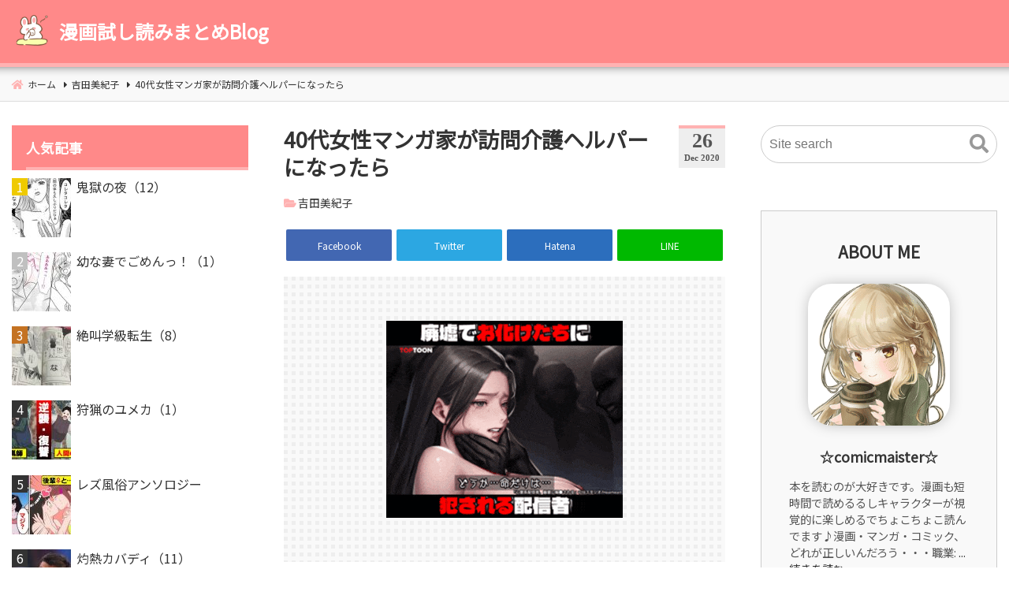

--- FILE ---
content_type: text/html; charset=UTF-8
request_url: https://feldman-gray.com/15877
body_size: 58611
content:
<!DOCTYPE html>
<html lang="ja">
<head>
<meta charset="UTF-8" />
<meta name="viewport" content="width=device-width,initial-scale=1"/>
<title>40代女性マンガ家が訪問介護ヘルパーになったら :: 漫画試し読みまとめBlog</title>
<link rel='dns-prefetch' href='//www.google.com' />
<link rel='dns-prefetch' href='//ajax.googleapis.com' />
<link rel='dns-prefetch' href='//polyfill.io' />
<link rel='dns-prefetch' href='//fonts.googleapis.com' />
<link rel='dns-prefetch' href='//s.w.org' />
<link rel="alternate" type="application/rss+xml" title="漫画試し読みまとめBlog &raquo; フィード" href="https://feldman-gray.com/feed" />
<link rel="alternate" type="application/rss+xml" title="漫画試し読みまとめBlog &raquo; コメントフィード" href="https://feldman-gray.com/comments/feed" />
<link rel="alternate" type="application/rss+xml" title="漫画試し読みまとめBlog &raquo; 40代女性マンガ家が訪問介護ヘルパーになったら のコメントのフィード" href="https://feldman-gray.com/15877/feed" />
<link rel="preload" as="font" href="https://feldman-gray.com/wp-content/themes/bnp/css/webfonts/icomoon.ttf" crossorigin />
<link rel="amphtml" href="https://feldman-gray.com/15877?amp=1" />
<noscript><link rel='stylesheet' href='https://feldman-gray.com/wp-content/plugins/contact-form-7/includes/css/styles.css?ver=5.1.9'></noscript>
<noscript><link rel='stylesheet' href='https://fonts.googleapis.com/css?family=Noto+Sans+JP&display=swap&ver=5.5.17'></noscript>
<script defer src='//ajax.googleapis.com/ajax/libs/jquery/3.4.1/jquery.min.js?ver=3.4.1' id='jquery-js'></script>
<script>/*! npm.im/object-fit-images 3.2.4 */
var objectFitImages=function(){"use strict";function t(t,e){return"data:image/svg+xml,%3Csvg xmlns='http://www.w3.org/2000/svg' width='"+t+"' height='"+e+"'%3E%3C/svg%3E"}function e(t){if(t.srcset&&!p&&window.picturefill){var e=window.picturefill._;t[e.ns]&&t[e.ns].evaled||e.fillImg(t,{reselect:!0}),t[e.ns].curSrc||(t[e.ns].supported=!1,e.fillImg(t,{reselect:!0})),t.currentSrc=t[e.ns].curSrc||t.src}}function i(t){for(var e,i=getComputedStyle(t).fontFamily,r={};null!==(e=u.exec(i));)r[e[1]]=e[2];return r}function r(e,i,r){var n=t(i||1,r||0);b.call(e,"src")!==n&&h.call(e,"src",n)}function n(t,e){t.naturalWidth?e(t):setTimeout(n,100,t,e)}function c(t){var c=i(t),o=t[l];if(c["object-fit"]=c["object-fit"]||"fill",!o.img){if("fill"===c["object-fit"])return;if(!o.skipTest&&f&&!c["object-position"])return}if(!o.img){o.img=new Image(t.width,t.height),o.img.srcset=b.call(t,"data-ofi-srcset")||t.srcset,o.img.src=b.call(t,"data-ofi-src")||t.src,h.call(t,"data-ofi-src",t.src),t.srcset&&h.call(t,"data-ofi-srcset",t.srcset),r(t,t.naturalWidth||t.width,t.naturalHeight||t.height),t.srcset&&(t.srcset="");try{s(t)}catch(t){window.console&&console.warn("https://bit.ly/ofi-old-browser")}}e(o.img),t.style.backgroundImage='url("'+(o.img.currentSrc||o.img.src).replace(/"/g,'\\"')+'")',t.style.backgroundPosition=c["object-position"]||"center",t.style.backgroundRepeat="no-repeat",t.style.backgroundOrigin="content-box",/scale-down/.test(c["object-fit"])?n(o.img,function(){o.img.naturalWidth>t.width||o.img.naturalHeight>t.height?t.style.backgroundSize="contain":t.style.backgroundSize="auto"}):t.style.backgroundSize=c["object-fit"].replace("none","auto").replace("fill","100% 100%"),n(o.img,function(e){r(t,e.naturalWidth,e.naturalHeight)})}function s(t){var e={get:function(e){return t[l].img[e?e:"src"]},set:function(e,i){return t[l].img[i?i:"src"]=e,h.call(t,"data-ofi-"+i,e),c(t),e}};Object.defineProperty(t,"src",e),Object.defineProperty(t,"currentSrc",{get:function(){return e.get("currentSrc")}}),Object.defineProperty(t,"srcset",{get:function(){return e.get("srcset")},set:function(t){return e.set(t,"srcset")}})}function o(){function t(t,e){return t[l]&&t[l].img&&("src"===e||"srcset"===e)?t[l].img:t}d||(HTMLImageElement.prototype.getAttribute=function(e){return b.call(t(this,e),e)},HTMLImageElement.prototype.setAttribute=function(e,i){return h.call(t(this,e),e,String(i))})}function a(t,e){var i=!y&&!t;if(e=e||{},t=t||"img",d&&!e.skipTest||!m)return!1;"img"===t?t=document.getElementsByTagName("img"):"string"==typeof t?t=document.querySelectorAll(t):"length"in t||(t=[t]);for(var r=0;r<t.length;r++)t[r][l]=t[r][l]||{skipTest:e.skipTest},c(t[r]);i&&(document.body.addEventListener("load",function(t){"IMG"===t.target.tagName&&a(t.target,{skipTest:e.skipTest})},!0),y=!0,t="img"),e.watchMQ&&window.addEventListener("resize",a.bind(null,t,{skipTest:e.skipTest}))}var l="fregante:object-fit-images",u=/(object-fit|object-position)\s*:\s*([-.\w\s%]+)/g,g="undefined"==typeof Image?{style:{"object-position":1}}:new Image,f="object-fit"in g.style,d="object-position"in g.style,m="background-size"in g.style,p="string"==typeof g.currentSrc,b=g.getAttribute,h=g.setAttribute,y=!1;return a.supportsObjectFit=f,a.supportsObjectPosition=d,o(),a}();
</script>
<script type='text/javascript' id='wpp-js-js-extra'>
/* <![CDATA[ */
var wpp_params = {"sampling_active":"0","sampling_rate":"100","ajax_url":"https:\/\/feldman-gray.com\/wp-json\/wordpress-popular-posts\/v1\/popular-posts","ID":"15877","token":"1280155ef4","debug":"1"};
/* ]]> */
</script>
<script defer src='https://feldman-gray.com/wp-content/plugins/wordpress-popular-posts/assets/js/wpp-5.0.0.min.js?ver=5.1.0' id='wpp-js-js'></script>
<link rel="https://api.w.org/" href="https://feldman-gray.com/wp-json/" /><link rel="alternate" type="application/json" href="https://feldman-gray.com/wp-json/wp/v2/posts/15877" /><link rel="EditURI" type="application/rsd+xml" title="RSD" href="https://feldman-gray.com/xmlrpc.php?rsd" />
<link rel="wlwmanifest" type="application/wlwmanifest+xml" href="https://feldman-gray.com/wp-includes/wlwmanifest.xml" /> 
<link rel='prev' title='パレス・メイヂ　番外編～陛下のプロトコール～' href='https://feldman-gray.com/10505' />
<link rel='next' title='性感線ベッドで友達は男になった（8）' href='https://feldman-gray.com/16951' />
<meta name="generator" content="WordPress 5.5.17" />
<link rel="canonical" href="https://feldman-gray.com/15877" />
<link rel='shortlink' href='https://feldman-gray.com/?p=15877' />
<link rel="alternate" type="application/json+oembed" href="https://feldman-gray.com/wp-json/oembed/1.0/embed?url=https%3A%2F%2Ffeldman-gray.com%2F15877" />
<link rel="alternate" type="text/xml+oembed" href="https://feldman-gray.com/wp-json/oembed/1.0/embed?url=https%3A%2F%2Ffeldman-gray.com%2F15877&#038;format=xml" />
<!-- Analytics by WP-Statistics v12.6.13 - https://wp-statistics.com/ -->
<meta name="generator" content="BunnyPress 1.0.5" />
<meta name="google-site-verification" content="2FgiJrWwQ7xfrOc3L2vlck_hJalHY9HyvgCw2Ihw0zM" />
<meta property='og:title' content='40代女性マンガ家が訪問介護ヘルパーになったら' />
<meta property='og:description' content='40代バツイチ一人暮らし女性マンガ家が、将来に不安を覚えて訪問介護の新米ヘルパーに転身。すると、毎日が驚きの連続だった！　訪問先での出会いや別れなど、爆笑しながらホロリとさせられる描き下ろしコミックエ...' />
<meta property='og:url' content='https://feldman-gray.com/15877' />
<meta property='og:image' content='https://feldman-gray.com/wp-content/themes/bnp/images/noimg.jpg' />
<meta property='og:locale' content='ja_JP' />
<meta property='og:type' content='article' />
<meta property='og:site_name' content='漫画試し読みまとめBlog' />
<meta name='twitter:card' content='summary' />
<meta name="description" content="40代バツイチ一人暮らし女性マンガ家が、将来に不安を覚えて訪問介護の新米ヘルパーに転身。すると、毎日が驚きの連続だった！　訪問先での出会いや別れなど、爆笑しながらホロリとさせられる描き下ろしコミックエ..." />
<style>body{font-family:Arial;font-size:16px}.sitename{font-size:24px;}.custom-logo-link img{all:initial;width:50px}header{position:relative}#header{width:500px;padding:15px 0}@media screen and (max-width: 559px){body{font-size:14px}.sitename{font-size:20px}}body,.comment-author-link a,.looptext,.looptext a,span.author a,#sidebar a,.bnp_relpost a,.sitename a,.bnp_desc,.sitename a:hover,.bnp_bc a,.singlecat a,.metaauthor a,.older a,.newer a,.pagination a,span.page-link{color:#333333;}a{color:#1e73be;}a:hover{color:#cc0000;}.tagcloud a:hover,.taglist a:hover,.form-submit input,.editlink_comment a{background:#1e73be;}.editlink_comment a:hover,.form-submit input:hover {background:#cc0000;}.widget_recent_entries ul li a,.bnp_imgpostlist ul li a,.widget_archive ul li a,.widget_categories ul li a,.widget_meta ul li a,ul#recentcomments li{border-bottom:1px solid rgba(51,51,51,.1);}.footer .widget_recent_entries ul li a,.footer .bnp_imgpostlist ul li a,.footer .widget_archive ul li a,.footer .widget_categories ul li a,.footer .widget_meta ul li a,.footer ul#recentcomments li{border-bottom:1px dashed rgba(255,255,255,.2);}@media screen and (max-width: 559px){.footermenu ul{background:rgba(255,255,255,.1);border:1px solid rgba(255,255,255,.3);}.footermenu ul li{border-bottom:1px solid rgba(255,255,255,.3);}}.sitename a,.sitename a:hover,.bnp_desc,ul.navi li a,.bnp_dm_menu{color:#fff;}.bar{background:#fff;}#main article h2{color:#fff}#sidebar h3{color:#fff}.footer,.footerwidget ul li{color:#ffffff;}.footer a,.footer ul li a{color:#ffffff;}.footer a:hover { color:#ffffff;}body{background:#fff}header{border-bottom:5px solid #ffb2b2;}.bnp_2line:before,#main h4:before{border-bottom:4px solid #ffb2b2;}.listpageh1 h1,.listpageh1 h2{border-bottom:6px solid #ffb2b2;}#main article h2:after,#main article h3:after,.footer h4:before{background: #ffb2b2;}.breadcrumb_home:before,.singlecat a:before,.metacat:before,.metaauthor:before,.metacomment:before,.modifi:before{color:#ffb2b2;}#main article h2{background:#ffb2b2}#sidebar h3{background:#ff8989}.footer{background:#ff8989}header{background-color:#ff8989}.bnp_time{border-top:4px solid #ffb2b2;}body{line-height:1.6em;margin:0 auto;padding:0;position:relative;word-wrap:break-word}h1,h2,h3,h4,h5,h6{line-height:1.3em;clear:both;margin:0;padding:0}a,a:hover{text-decoration:none}a:focus,a:focus &gt; *{background:rgba(255,255,100,.3)}p,figure.wp-block-embed{padding:.8em 0;margin:0}ol,dl,ul{padding:0;margin:0;list-style-type:none}.post-content ol{padding:.5em 0 .5em 2em;list-style-type:decimal}.post-content ul{list-style-type:disc;padding:.5em 0 .5em 2em}.post-content ul ul{list-style-type:circle}.post-content ol ol{margin:0}.post-content ol li ol{list-style-type:lower-alpha}.post-content ol li ol li ol{list-style-type:lower-roman}img,amp-img{max-width:100%;height:auto}.wp-embedded-content{max-width:95%}.clear,.arrow{clear:both}.post-content a{text-decoration:underline}header{padding:10px 0;z-index:5;box-shadow:0px -25px 15px 20px #000}.bnp_header{padding:0 15px;display:flex;justify-content:space-between;align-items:center}.bnp_logo_title{display:flex;align-items:center}.custom-logo-link{padding:10px 10px 10px 0;display:block}.bnp_msh .custom-logo-link{padding:0 10px 0 0}.bnp_logo,.bnp_logo h1{line-height:0em}.sitename h1{font-size:1.0em;margin:0;padding:0;line-height:1.2em}.sitename a{display:block;margin:0;font-weight:bold;line-height:1.2em}.bnp_desc,#sidebar,.footer{line-height:1.4em}.inbody{background:#fff;padding:15px 0 0}#main{padding:0 0 25px}#main .contents h1,.listpageh1 h1,.listpageh1 h2{font-size:1.7em;padding:0 0 15px;clear:none;overflow:hidden}#main article h2{position:relative;font-size:1.4em;margin:3em 0 .5em;padding:.5em 1em;border-radius:5px;border-bottom:5px solid #eee}.listpageh1 h1,.listpageh1 h2{margin:25px 0 0}#main article h2:after,#main article h3:after,.footer h4:before{position:absolute;left:-5px;bottom:-5px;content:'';width:10px;height:calc( 100% + 5px );border-radius:10px}#main article h3,.bnp_2line{font-size:1.2em;margin:3em 0 .5em;padding:.5em;position:relative}#main article h2.bnp_fp_h{all:initial;font-size:1.5em;padding:0 0 15px;font-weight:bold;overflow:hidden;display:block}.bnp_fp_h:before,.bnp_fp_h:after,.loopbox .post-date{display:none}#main article h3:after{bottom:0px;width:5px;height:100%}.bnp_2line,#main h4{position:relative;overflow:hidden;padding:0 0 .5em}.bnp_2line:before,.bnp_2line:after,#main h4:before,#main h4:after{content:"";position:absolute;bottom:0}.bnp_2line:before,#main h4:before{width:100%}.bnp_2line:after,#main h4:after{border-bottom:4px solid #eee;width:100%}#main h4,#main h5,#main h6{font-size:1.1em;margin:3em 0 .5em}.bnp_s_h3{position:relative}.footer h4{padding:0 0 0 .5em;margin:0 0 1em;position:relative}.footer ul{margin:0}.footer h4:before{left:-10px;bottom:-25%;height:150%}#sidebar h3{font-size:1.1em;margin:0}#sidebar ul{margin:0}.listpagedesc{margin:1em 0}.right_content,.left_sidebar{float:left;text-align:left}.left_content,.right_sidebar{float:right;text-align:left}.widthfull .right_content{margin:0 0 0 15px}.widthfull .left_content{margin:0 15px 0 0}.contents{padding:15px 15px 0;background:#fff}.post-content{padding:25px 0}.sidebox{padding:0px 0px 60px}.sidebox li li,.footerwidget li li{border:none}.widget_recent_entries ul li a,.bnp_imgpostlist ul li a,.widget_archive ul li a,.widget_categories ul li a,.widget_meta ul li a,ul#recentcomments li{padding:13px 18px 13px 0;display:block;position:relative}.widget_recent_entries ul li a:before,.bnp_imgpostlist ul li a:before,.widget_archive ul li a:before,.widget_categories ul li a:before,.widget_meta ul li a:before,ul#recentcomments li:before,.footermenu ul li a:after,.amp_mess a:after,.widget_categories ul.children li a:after{position:absolute;right:0;top:50%;transform:translateY(-50%);font-weight:900;font-family:"icomoon";content:"\f0da";opacity:.3}.widget_categories ul.children li a{padding-left:28px}.widget_categories ul.children ul li a{padding-left:38px}.widget_categories ul.children li a:after,.widget_categories ul.children ul li a:after{left:8px;top:.6em;right:auto;transform:rotate(-315deg);content:"\f00c"}.widget_categories ul.children ul li a:after{left:18px}.loopbox{padding:15px;position:relative;background:#fff;text-align:left;margin:0 0 25px}.loopbox h2{clear:none;overflow:hidden;margin:0 0 15px}.loopimg{width:25%;float:left}.loopcon{margin:0 0 0 29%}.bnp_time{font-family:'Segoe UI';font-weight:bold;background:#eee;padding:3px 7px 7px;color:#555;margin:0 0 0 15px;float:right}.bnp_date{text-align:center;font-size:1.6em;line-height:1em;padding:0 0 4px}.bnp_m_y{line-height:1em;font-size:.7em}.modifi:before,.post-date:before,.bnp_rp_date:before,#respond h3:before,.contents .amp_mess a:before,.singlecat a:before,.metacat:before,.metaauthor:before,.metacomment:before,.bnp_rp_title:before{font-family:"icomoon";content:"\f017";margin-right:3px}.singlecat a,.metacat,.metaauthor,.metacomment,.modifi{overflow:hidden;line-height:1em;margin-right:10px;font-size:.85em}.singlecat a:before,.metacat:before,.metaauthor:before,.metacomment:before,.modifi:before{content:"\f07c";position:relative;font-weight:bold;margin-right:3px}.metaauthor:before{content:"\f007"}.metacomment:before{content:"\f4ad"}.modifi:before{content:"\f2f1"}.listpage_item_title span{font-size:.85em;color:#666}.newer-older,.older a,.newer a{display:flex;align-items:center;text-align:right;min-height:100px}.newer-older{padding:45px 0 0;position:relative}.newer-older p{padding:0 10px;position:relative}.older,.newer{width:50%;box-sizing:border-box}.older{border-right:1px dashed #ccc}.bnp_center_border{border-left:1px dashed #ccc}.older p{text-align:left}.newer p{text-align:right;width:100%}.older p:before,.newer p:after{position:absolute;content:'';top:50%;transform:translateY(-50%);border-style:solid;border-width:10px 10px 10px 0;border-color:transparent #fff transparent transparent;z-index:1}.older p:before{left:-10px}.newer p:after{right:-10px;border-width:10px 0 10px 10px;border-color:transparent transparent transparent #fff}.bnp_noimg_prev{margin:0 0 0 15px}.bnp_noimg_next{margin:0 15px 0 0}.older p.bnp_noimg_prev:before{border-color:transparent #ccc transparent transparent}.newer p.bnp_noimg_next:after{border-color:transparent transparent transparent #ccc}.comment_newer-older{display:flex;align-items:center;justify-content:space-between;margin:50px 0}.comment_older a,.comment_newer a{background:#999;color:#fff;padding:.5em 1em}.comment-date,.post-date,.looptxt_height,.comment_count,.bnp_rp_date{opacity:0.8}.looptxt_height{line-height:1.5em;overflow:hidden;margin:15px 0 0}.looptxt_height p{padding:0;margin:0}.bnp_rpimg{position:relative;width:100%;height:auto}.bnp_rpimg:before{content:"";display:block;padding-top:100%}.bnp_rpimg:before{padding-top:70%}.bnp_rpimg_in{position:absolute;top:0;left:0;width:100%;height:100%}.bnp_rpimg_in img{width:100%;height:100%;object-fit:cover;font-family:'object-fit:cover;'}.bnp_recp_img{width:110px;flex-shrink:0;float:left}.bnp_recp_txt{margin:0 0 0 120px}.loopbox:hover,.widget_recent_entries ul li a:hover,.bnp_imgpostlist ul li a:hover,.widget_archive ul li a:hover,.widget_categories ul li a:hover,.widget_meta ul li:hover,ul#recentcomments li:hover{background:rgba(0,0,0,.03)}.footer{padding:40px 10px 0;clear:both}.footerwidget{padding-bottom:30px}.infooter{width:100%;margin:0 auto}.footermenu{font-size:0.85em;margin:0 0 35px}.footers{font-size:.8em;padding:0 0 10px;text-align:center}.bnp_bc_cover{background:#f9f9f9;white-space:nowrap;overflow-x:scroll;-ms-overflow-style:none;border-bottom:1px solid #ddd}.bnp_bc_cover::-webkit-scrollbar{display:none}.bnp_bc{line-height:1.6em;font-size:.75em;padding:0 0 0 15px}.bnp_bc a{padding:1em 0;display:inline-block}.breadcrumb_list,.breadcrumb_last{display:inline;position:relative}.breadcrumb_last{padding:0 15px 0 0}.breadcrumb_list:after,.breadcrumb_home:before{font-family:"icomoon";content:"\f0da";padding:0 5px 0 10px}.breadcrumb_home:before{font-size:1.1em;content:"\f015";padding:0 5px 0 0}.pagination,.page-links{text-align:center;padding:30px 0;margin:10px auto}.pagination a,.page-numbers,span.page-link{margin:0 1px;padding:.4em .6em}.pagination a,.page-links a span{background:#eee}.pagination a,.page-numbers,span.page-link{border:1px solid #ccc}.pagination .dots{border:none;padding:0}.post-date,.bnp_rp_date{font-size:0.8em}.bnp_searchform{position:relative;height:3em}.bnp_searchform input[type="text"]{width:100%;box-sizing:border-box;font-size:1em;height:3em;line-height:3em;border-radius:2em;outline:0;border:1px solid #ccc;padding:0 0 0 10px}.bnp_searchbutton{border:0;outline:0;background:none;position:absolute;top:50%;right:5px;transform:translateY(-50%);font-size:1.5em;color:#999}.bnp_searchbutton:before{font-family:"icomoon";content:"\f002";cursor:pointer}.tagcloud{padding:5px 0 0}.taglist{margin:30px 0 0}.taglist span{display:inline-block;overflow:hidden;padding:1px 0}.tagcloud a,.taglist a,.footer .tagcloud a,#sidebar .tagcloud a{max-width:calc(100% - 20px);overflow:hidden;padding:.3em 10px;margin:0 1px;background:#999;border-radius:3px;color:#fff;white-space:nowrap;display:inline-block}.taglist a{margin:0 3px}.footer .tagcloud a{background:#555}a,li,.loopbox,input,.sidebox ul li a:hover,.sidebox ul li:hover,.bnp_indexlist,.bnp_indexlists,.bnp_index_check:checked ~ .bnp_indexlists,.bnp_block:before,.check:checked ~ .navi,.menu_close,.loopimg img:hover,.share_title,.share dl dt a:hover .share_title,.share dl dt a:hover .share_go,.bnp_rpimg_in{transition:0.3s}a,li,.loopbox,input,a span,.sidebox ul li a:hover,.sidebox ul li:hover{text-decoration:none}.nav-links .prev span,.nav-links .next span{display:none}.prev:before,.next:after{opacity:.5;font-family:"icomoon";content:"\f104"}.next:after{content:"\f105"}#respond{margin:1em 0 0;padding:0.5em 3%;background:#eee}#respond textarea{width:calc(100% - 12px);min-width:100px;min-height:80px;max-width:1900px;max-height:100px}.comment-respond textarea{padding:5px;border:solid 1px #ccc;border-radius:3px;box-shadow:inset 1px 4px 9px -7px rgba(0,0,0,0.5);overflow:auto}.comment-reply-title{margin:1em 0}.bnp_comment{border-bottom:2px dashed #eee}.bnp_comment,.trackback,.pingback{padding:25px 0}.comment-auther img{vertical-align:middle;margin:0 10px 0 0}.comment-auther div{display:inline}.comment-date{font-size:0.8em;text-align:right;margin:0 10px 0 0}.comment-list .children{padding:0 0 0 3%}.comment-respond label{display:block;font-size:0.85em}.comment-form-url #url,.comment-form-author #author,.comment-form-email #email{width:50%;min-width:260px;padding:5px;border:solid 1px #ccc;border-radius:3px;box-shadow:inset 1px 4px 9px -7px rgba(0,0,0,0.5);overflow:auto}#respond h3:before,.contents .amp_mess a:before{content:"\f5a1"}.form-submit input{border:none;margin:0 0 0px;padding:0.5em 1.5em;border-radius:3px;color:#fff}.trackback_text{margin:1em 0}.editlink_comment a{margin:0 0 0 10px;font-size:0.85em;padding:0.2em 1em;border-radius:3px;color:#fff}.editlink_comment a:hover,.t_comment_form_btn input:hover{color:#fff}.date_right{text-align:right}pre{background:#f9f9f9;border:1px solid #ccc;margin:1em;padding:1em 1.5em;overflow:auto}blockquote{color:#666666;background-color:#f9f9f9;padding:3.5em 3em 2.5em;position:relative;margin:1.5em 5px}blockquote:before,blockquote:after{content:"“";font-size:500%;line-height:1em;font-family:Georgia;font-weight:bold;color:#ccc;position:absolute}blockquote:before{left:0.1em;top:5px}blockquote:after{content:"”";right:0.1em;bottom:-0.4em}cite{display:block;text-align:right;font-size:0.9em;line-height:1.2em}.lozad{animation:bnp-lazy .5s}@keyframes bnp-lazy{0%{opacity:0;transform:translate3d(0,0px,0)}100%{opacity:1;transform:translate3d(0,0,0)}}.calendar_wrap{width:100%}.calendar_wrap table{width:100%;border-collapse:collapse;text-align:center;line-height:1.3em}.calendar_wrap table th{padding:5px;font-weight:bold;vertical-align:top}.calendar_wrap table td{padding:3px;vertical-align:top}.calendar_wrap a{display:block;background:rgba(0,0,0,.1)}.none{display:none}.contents table{width:100%;border-collapse:collapse;line-height:1.3em;margin:1em 0}.contents table th{padding:10px;font-weight:bold;vertical-align:top;border:1px solid #ccc}.contents table td{padding:10px;vertical-align:top;border:1px solid #ccc}.bnp_content_thum{text-align:center;margin:20px 0 0}.wp-caption{max-width:calc( 100% - 20px );height:auto;background:rgba(0,0,0,.05);padding:10px 10px 0.1em;margin:10px 10px 20px;border-radius:3px;box-sizing:border-box}.wp-caption img{display:block;margin:0 auto;max-width:100%;border:0 none}.wp-caption-text{padding:5px;text-align:center;font-size:0.8em;line-height:1.2em}.aligncenter{display:block;margin:0 auto}.alignleft,.contents .wp-block-image .alignleft{float:left;margin-right:1.625em}.alignright,.contents .wp-block-image .alignright{float:right;margin-left:1.625em}.contents figure.wp-block-image{margin:0;margin:.8em 0}.contents div.wp-block-image{margin:0}.contents .wp-block-image figcaption{text-align:center;font-size:0.8em;line-height:1.2em}.gallery-item{margin:0 0 10px}.screen-reader-text{border:0;clip:rect(1px,1px,1px,1px);clip-path:inset(50%);width:1px;height:1px;margin:-1px;overflow:hidden;padding:0;position:absolute !important;word-wrap:normal !important}.screen-reader-text:focus{background-color:#f1f1f1;border-radius:3px;box-shadow:0 0 2px 2px rgba(0,0,0,0.6);clip:auto !important;clip-path:none;color:#21759b;display:block;font-size:14px;font-size:0.875rem;font-weight:bold;height:auto;left:5px;line-height:normal;padding:15px 23px 14px;text-decoration:none;top:5px;width:auto;z-index:100000}#main[tabindex="-1"]:focus{outline:0}.page-template-one-column-page #main,.post-template-one-column-single-page #main{max-width:100%}.sidebox select,.footerwidget select{width:100%;background:#fff;border:1px solid #ccc;font-size:1em;padding:1em;box-sizing:border-box}.bnp_youtube_embed{margin:1em 0;position:relative;padding-bottom:56.25%;height:0;overflow:hidden}.bnp_youtube_embed iframe{position:absolute;top:0;left:0;width:100%;height:100%}.bnp_gmap{position:relative;width:100%;height:0;padding-top:75%}.bnp_gmap iframe{position:absolute;top:0;left:0;width:100%;height:100%}.above_copyright{margin-bottom:40px}@media screen and (max-width:559px){.listpage_item_title h2{font-size:1.1em}.one_content,.right_content,.left_content,#sidebar{width:100%}.loopcon{margin:0}.loopimg{width:100%;float:none;margin:0 0 15px}#bnp_loop{display:flex;flex-wrap:wrap}.loopbox_cover{width:50%}.loopbox .bnp_time{display:none}.loopbox .post-date{padding:0 0 5px;display:block}.loopbox{margin:0}.loopbox{padding:15px 7.5px 15px 15px}.loopbox_cover:nth-of-type(even) .loopbox{padding:15px 15px 15px 7.5px}.loopbox h2{margin:0 0 5px}.right_sidebar,.left_sidebar,.footerwidget{width:100%;padding:0 15px;box-sizing:border-box}.footerwidget{padding:0 15px 30px}.looptxt_height{display:none}.footermenu ul{border-radius:10px}.footermenu ul li:last-child{border:none}.footers{font-size:.65em;line-height:1.7em}.footermenu ul li{text-align:left;display:block;position:relative;width:100%}.footermenu ul li a{display:block;padding:0.8em 3em 0.8em 1em}.footermenu ul li a:after{right:0.7em}.share_title{font-size:0.8em}.newer-older{display:block}.newer,.older{width:100%;border:none}.older{border-bottom:1px dashed #ccc}}@media only screen and (min-width:560px) and (max-width:959px){#header{max-width:calc(100% - 60px)}.right_content,.left_content{float:none}.contents{padding:25px}.loopbox{margin:10px}.listpage_item_title h2{font-size:1.4em}.footerwidget{width:44%;padding:0 3% 30px}.footerwidget{display:table-cell;float:left}.footerwidget:nth-child(2n+1){clear:left}.right_sidebar,.left_sidebar{width:100%;padding:0 25px;box-sizing:border-box}}@media screen and (min-width:959px){.listpage_item_title h2{font-size:1.5em}.right_content,.left_content{width:100%;max-width:calc(100% - 360px)}.right_sidebar{width:300px;padding:15px 15px 0 0}.left_sidebar{width:300px;padding:15px 0 0 15px}}@media screen and (min-width:559px){.footermenu{text-align:center}.footermenu ul li{display:inline-block}.footermenu ul li a{position:relative;padding:0.3em;margin:0 0 0 1em;display:block}.footermenu ul li a:after{left:-5px;right:auto;opacity:.6}.contenttop{margin:0 0 15px}}@media screen and (min-width:1400px){.widthfull #bnp_loop{display:flex;flex-wrap:wrap}.widthfull .loopbox_cover{width:50%}}@font-face{font-family:'icomoon';src:url('https://feldman-gray.com/wp-content/themes/bnp/css/webfonts/icomoon.eot');src:url('https://feldman-gray.com/wp-content/themes/bnp/css/webfonts/icomoon.eot') format('embedded-opentype'),url('https://feldman-gray.com/wp-content/themes/bnp/css/webfonts/icomoon.ttf') format('truetype'),url('https://feldman-gray.com/wp-content/themes/bnp/css/webfonts/icomoon.woff') format('woff'),url('https://feldman-gray.com/wp-content/themes/bnp/css/webfonts/icomoon.svg') format('svg');font-weight:normal;font-style:normal;font-display:swap}.pagetop a{width:45px;height:45px;background:#aaa;z-index:1;opacity:0.7}.totop1 a,.totop2 a,.totop3 a,.totop4 a,.totop5 a,.totop6 a{position:fixed;bottom:0px;right:0}.totop2 a{bottom:60px}.totop3 a{bottom:120px}.totop1 a:before,.totop2 a:before,.totop3 a:before,.totop5 a:before,.totop6 a:before{content:"";border:solid transparent;border-left-color:#fff;border-width:12px;position:absolute;top:0px;left:25%;transform:rotate(-90deg)}.totop1 a:after,.totop2 a:after,.totop3 a:after,.totop5 a:after,.totop6 a:after{content:"";width:10px;height:10px;background:#fff;position:absolute;top:24px;left:40%;display:block}.totop1 a:hover,.totop2 a:hover,.totop3 a:hover,.totop5 a:hover,.totop6 a:hover{color:#fff;opacity:1;text-decoration:none}@media screen and (max-width:559px){.totop5 a{bottom:60px}.totop6 a{bottom:120px}}ul.wpp-list li a{display:inline;padding:0}.wpp-list a:before{display:none}ul.wpp-list li{padding:.6em 0 .6em 25px;overflow:hidden;clear:both}.wpp-list li img{float:left;margin:0 0 0 -25px;padding:0 7px 0 0}.wpp-list li{position:relative;counter-increment:a}.wpp-list li:before{content:counters(a,".") " ";color:#fff;background:#333;width:20px;text-align:center;height:auto;position:absolute;left:0}.wpp-list li:first-child:before{background:#efca00}.wpp-list li:nth-of-type(2):before{background:silver}.wpp-list li:nth-of-type(3):before{background:#c47222}.wpp-excerpt{display:table-cell;opacity:.6;font-size:.85em;display:table-cell;opacity:.7;font-size:.85em;line-height:1.5em}ul.wpp-list li a.wpp-post-title{display:block;text-indent:0;margin:0 0 2px}.wpp-meta{display:block;font-size:.8em;opacity:.7;line-height:1.5em;margin:5px 0 0}@media screen and (min-width:959px){.footerwidget{width:29.3%;margin:0 2%}.footerwidget{float:left}.footerwidget:nth-child(3n+1){clear:left}}.author_info_widget{background:#f9f9f9;border:1px solid #ccc;padding:40px 35px}.author_info_widget a{text-decoration:none;color:#888}.author_panel{text-shadow:0px 0px 10px #fff;text-align:center;font-weight:bold;margin:0 0 30px;font-size:1.3em}#main .author_info_widgetin{display:flex;text-align:left;align-items:center}.author_info_widgetin{text-align:center}.author_text{text-align:left}#main .author_img{padding:0 35px 0 0}.author_img{padding:0 0 25px}.author_img img{border-radius:30px;background:#fff;box-shadow:0px 0px 20px -5px #999}#main .author_desc{width:calc(100% - 215px)}.author_nickname{font-size:1.1em;font-weight:bold;margin:0 0 5px}.author_name{margin:0 0 5px}.user_url a{position:relative;font-size:0.8em;line-height:1.5em;overflow:hidden}.bnp_twitter:before,.bnp_facebook:before,.bnp_line:before,.bnp_instagram:before,.bnp_youtube:before,.user_url a:before{font-family:"icomoon";content:"\f081";opacity:.6}.user_url a:before{content:"\f57d";margin-right:5px}.bnp_facebook:before{content:"\f082"}.bnp_line:before{content:"\f3c0"}.bnp_instagram:before{content:"\f16d"}.bnp_youtube:before{content:"\f431"}.author_text{color:#555;margin:15px 0;line-height:1.5em;font-size:.9em}#main .author_text{font-size:1em}.author_sns{text-align:center;margin:35px 0 0}.sns_btn{text-align:center;display:inline-block;margin:0 5px;font-size:2em}.sns_btn a,.sns_btn a:hover{color:#666}@media screen and (max-width:559px){.author_info_widget{padding:40px 15px}.author_info_widgetin{display:block}.author_nickname{margin:15px 0 0}.author_img,.author_desc{padding:0;text-align:center;width:100%}#main .author_info_widgetin{display:block}#main .author_img{width:100%;padding:0}#main .author_desc{width:100%}}.share_count_1 .share dl dt{width:calc(100% - 6px)}.share_count_2 .share dl dt{width:calc(100% / 2 - 6px)}.share_count_3 .share dl dt{width:calc(100% / 3 - 6px)}.share_count_4 .share dl dt{width:calc(100% / 4 - 6px)}.share_count_5 .share dl dt{width:calc(100% / 5 - 6px)}.facebook{background:#4267b2}.tweet{background:#2ca7e2}.hatena{background:#2c6ebd}.googleplus{background:#e05c51}.linkedin{background:#283e4a}.line{background:#00b900}.pocket{background:#ee4056}.feedly{background:#2bb24c}.share dl{text-align:center;font-size:0}.contents .share dl{margin:0 0 10px}.share .share_title,.share dl dt a:hover .share_title,.share_go{position:absolute;top:50%;right:50%;transform:translateY(-50%) translateX(50%);width:100%}.share dl dt a:hover .share_title{right:80%;opacity:0}.share_go{transform:translateY(-50%) translateX(-50%);left:10%;opacity:0;width:60px;z-index:-1}.share dl dt a:hover .share_go{opacity:1;left:50%;transition-delay:.15s;z-index:1}.share dl dt{font-size:12px;position:relative;display:inline-block;height:40px;margin:-3px 3px;border-radius:2px}.share dl dt a{color:#fff !important;display:block;height:40px}.bnp_rptxt{padding:.5em .2em;line-height:1.3em}.bnp_relpost ul{margin:0 -7px;display:flex;flex-wrap:wrap}.bnp_relpost ul li{width:33.33%;box-sizing:border-box;padding:2px 7px 15px;overflow:hidden;position:relative}.bnp_rp_title:before{content:"\f0a4"}@media screen and (max-width:559px){.bnp_relpost ul li{width:50%}}.width1400{max-width:1400px;margin:0 auto}.loopbox_cover{border-bottom:3px dotted rgba(0,0,0,.1)}.loopbox{margin:0;padding:25px 15px}.widget_recent_entries ul li a,.bnp_imgpostlist ul li a,.widget_archive ul li a,.widget_categories ul li a,.widget_meta ul li a,ul#recentcomments li{border-bottom:3px dotted rgba(0,0,0,.1)}.loopimg img,.bnp_rpimg img{box-shadow:0 2px 6px rgba(0,0,0,.4);border-radius:5px}.bnp_relpost ul li{padding:5px 15px 15px}#main article h2{border:none;padding:.7em 1em;border-radius:0}#sidebar h3{padding:1em}.bnp_2line:after,#main article h2:after{display:none}@media screen and (max-width:559px){#bnp_loop{display:block}.loopbox_cover{width:100%}.loopbox_cover:nth-of-type(even) .loopbox,.loopbox{padding:20px 10px}.loopimg{width:42%;float:left;margin:0}.loopcon{margin:0 0 0 calc( 42% + 10px )}}body{background:#f9f9f9}body{background:#ffffff}</style>
<link rel="icon" href="https://feldman-gray.com/wp-content/uploads/2020/08/prf-150x150.jpg" sizes="32x32" />
<link rel="icon" href="https://feldman-gray.com/wp-content/uploads/2020/08/prf.jpg" sizes="192x192" />
<link rel="apple-touch-icon" href="https://feldman-gray.com/wp-content/uploads/2020/08/prf.jpg" />
<meta name="msapplication-TileImage" content="https://feldman-gray.com/wp-content/uploads/2020/08/prf.jpg" />
		<style type="text/css" id="wp-custom-css">
			
@media screen and (min-width: 959px){
	.inbody{
		display:flex;
	}
.right_content{
    width: 100%;
    max-width: calc(100% - 330px);
}
	#main{
		margin:0 30px;
		order: 2;
	}
	.left_sidebar_ex,.right_sidebar{
		width:250px;
		flex-shrink:0;
	}
	.left_sidebar_ex{
		padding: 15px 0 0 15px;
		order: 1;
	}
	.right_sidebar{
		order: 3;
	}
}
@media screen and (min-width: 1280px){
	.left_sidebar_ex,.right_sidebar{
		width:300px;
		flex-shrink:0;
	}
}
@media only screen and (max-width: 959px) and (min-width: 560px){
.left_sidebar_ex{
	padding: 0 25px;
	}
}
.custom-logo-link{
	padding:0 10px 0 0;
}
#header{
	padding:5px 0;
}
.youtube_search,.dm_search{
background:url(../wp-content/uploads/2019/12/youtube.gif) no-repeat;
background-position:0 7px;
background-size:18px 13px;
padding:0 0 0 20px;
font-size:.8em;
color:#999;
margin:30px 0 0;
}

.youtub_copyright{
text-align:right;
font-size:.7em;
color:#777;
margin:-15px 0 0;
line-height:1.5em;
}
.video-container {
background:#000;
	margin: 5px 0 20px;
	position: relative;
	padding-bottom: 56.25%;
	height: 0;
	overflow: hidden;
}
.video-container iframe {
	position: absolute;
	top: 0;
	left: 0;
	width: 100%;
	height: 100%;
}
.post-content .check_movie ul{
	padding:0;
}
.check_movie li{
display:inline-block;
margin:4px;
position:relative;
width:calc(50% - 8px);
}
.check_movie li:before{
content: '';
margin-right: 4px;
margin-left: 4px;
border: transparent solid 4px;
border-left-color:#ff0;
position:absolute;
top:calc(50% - 4px);
right:5px;
}
.check_movie li a{
	border-radius:99px;
font-size:.9em;
background:#1e73be;
padding:10px 10px 10px 20px;
display:block;
color:#fff;
text-decoration:none;
}
.check_movie li a:hover{
	background:#c00;
}
.subtitle{
	font-weight:bold;
}
.subtitle:before{
	content:'■';
}
.novideo{
background:#000;
color:#eee;
text-align:center;
padding:25% 0;
}
.midokoro{
	display:flex;
	margin:0 0 30px;
	align-items:center;
}
.midokoro_hukidasi{
	width:120px;
	height:120px;
	flex-shrink:0;
	margin-right:15px;
	background:url(https://feldman-gray.com/wp-content/uploads/2020/08/cast.jpg);
}
.midokoro_text{
	padding:15px;
	border:1px solid #ccc;
	border-radius:30px;
	position:relative;
}
.midokoro_text:before {
  content: "";
  position: absolute;
  top: 50%;
  left: -24px;
  margin-top: -12px;
  border: 12px solid transparent;
  border-right: 12px solid #FFF;
  z-index: 2;
}

.midokoro_text:after {
  content: "";
  position: absolute;
  top: 50%;
	left: -23px;
  margin-top: -11px;
  border: 11px solid transparent;
  border-right: 11px solid #555;
  z-index: 1;
}
.post-content ul{
	list-style-type:none;
	padding:0 5px;
}
.main_case{
    background-color: #f9f9f9;
    background-image:
     linear-gradient(-90deg, #f9f9f9 50%, transparent 50%),
    linear-gradient(#eee 50%, transparent 50%);
    background-size: 10px 10px;
	padding:10% 0;
	text-align:center;
}
.listf{
	margin:20px 0;
}
#sidebar{
	clear:both;
}




#main article h2{
	background:none;
	color:#000;
	border-bottom:3px solid #ffb2b2;
	padding:10px 0 10px 28px;
	font-size: 1.1em;
	position:relative;
}
#main article h2:before{
	position:absolute;
	content:'';
	width:20px;
	height:20px;
	background:url(/wp-content/uploads/2020/06/check_red.png);
	background-size:100%;
	transform:translatey(-50%);
	left:0;
	top:50%;
}
#main article h3{
	background: #eee;
	border:none;
}
#main article h4{
	margin-top:20px;
}
#main article h3:after{
	display:none;
}
#sidebar .tagcloud a{
	padding:2px 4px;
	font-size:9.5px;
}

#sidebar h4{
	margin:5px 0 0;
	background:#eee;
	padding:8px 5px 8px 25px;
	border-radius:5px;
}

.right_sidebar .sidebox ul.menu2 li a:before{
    color: #999;
	font-size:0.5em;
}

.custom-html-widget{
	font-size:.8em;
}
.footerwidget{
	margin-top:40px;
	margin-bottom:40px;
}
@media screen and (max-width: 560px){
	.check_movie ul li{
		width:calc(50% - 8px);
	}
	.youtub_copyright{
		text-align:left;
	}
	.midokoro_hukidasi{
		width:60px;
		height:60px;
	background-size:cover
}
.looptxt_height {
    display:block;
	line-height:1.4em;
	color:#666;
	max-height:56px;
}
	#sidebar.left_sidebar_ex{
		padding:0 15px;
		box-sizing: border-box;
	}
}
		</style>
		<style>body{font-family:'Noto Sans JP', sans-serif}</style></head>
<body id="bnp_top" class="post-template-default single single-post postid-15877 single-format-standard wp-custom-logo cat-7774-id">
<a class="skip-link screen-reader-text" href="#main">コンテンツへ移動</a>
<div>
<header>
<div class="bnp_header width1400">
	<div id="header" itemscope itemtype="https://schema.org/Organization">
	<div class="bnp_logo_title"><div class="bnp_logo"><a href="https://feldman-gray.com/" class="custom-logo-link" rel="home"><img width="150" height="150" src="https://feldman-gray.com/wp-content/uploads/2020/07/cropped-1733597.png" class="custom-logo" alt="漫画試し読みまとめBlog" /></a></div><div class="sitename" itemprop="name"><a href="https://feldman-gray.com/" title="漫画試し読みまとめBlog"><span class="siteicon">漫画試し読みまとめBlog</span></a></div></div>	</div>
	
		
</div>
</header>
<div class="bnp_bc_cover"><ul id="breadcrumb0" class="bnp_bc width1400" itemscope itemtype="https://schema.org/BreadcrumbList">
<li itemprop="itemListElement" itemscope itemtype="https://schema.org/ListItem" class="breadcrumb_list breadcrumb_home"><a href="https://feldman-gray.com" itemprop="item"><span itemprop="name">ホーム</span></a><meta itemprop="position" content="1" /></li><li itemprop="itemListElement" itemscope itemtype="https://schema.org/ListItem" class="breadcrumb_list"><a href="https://feldman-gray.com/c/%e5%90%89%e7%94%b0%e7%be%8e%e7%b4%80%e5%ad%90" itemprop="item"><span itemprop="name">吉田美紀子</span></a><meta itemprop="position" content="2" /></li><li itemprop="itemListElement" itemscope itemtype="https://schema.org/ListItem" class="breadcrumb_last"><a href="https://feldman-gray.com/15877" itemprop="item"><span itemprop="name">40代女性マンガ家が訪問介護ヘルパーになったら</span></a><meta itemprop="position" content="3" /></li></ul></div><div class="inbody width1400">




	<div id="main" class="right_content">
<div class="contents">
		<div id="post-15877" class="post post-15877 type-post status-publish format-standard category-7774 tag-8729 cat-7774-id">
	
		<article itemscope itemtype="https://schema.org/Article">
		<meta itemprop="mainEntityOfPage" content="https://feldman-gray.com/15877">
		<div class="bnp_time" itemprop="datePublished" content="2020-12-26"><div class="bnp_date">26</div><div class="bnp_m_y">Dec&nbsp;2020</div></div>		<h1 itemprop="headline name">40代女性マンガ家が訪問介護ヘルパーになったら</h1>
		<span class="singlecat"><a href="https://feldman-gray.com/c/%e5%90%89%e7%94%b0%e7%be%8e%e7%b4%80%e5%ad%90" rel="category tag">吉田美紀子</a></span><span itemprop="author" itemscope itemtype="https://schema.org/Person"><meta itemprop="url" content="https://feldman-gray.com/author/comicmaister"><meta itemprop="name" content="☆comicmaister☆"></span><meta itemprop="dateModified" content="2020-12-26">				
		<div class="clear"></div>

		<div itemprop="publisher" itemscope itemtype="https://schema.org/Organization">
			<meta itemprop="name" content="漫画試し読みまとめBlog">
			<div itemprop="logo" itemscope itemtype="https://schema.org/ImageObject">
								<meta itemprop="url" content="https://feldman-gray.com/wp-content/uploads/2020/07/cropped-1733597.png">
				<meta itemprop="width" content="150">
				<meta itemprop="height" content="150">
							</div>
		</div>

		<meta itemprop="image" content="https://feldman-gray.com/wp-content/themes/bnp/images/noimg.jpg">		<div itemprop="articleBody" class="post-content">
		<div class="" id="bnp_snsshare-2"><div class="share_count_4"><div class="share"><dl>			<dt class="facebook"><a href="https://www.facebook.com/sharer.php?src=bm&u=https%3A%2F%2Ffeldman-gray.com%2F15877&t=40%E4%BB%A3%E5%A5%B3%E6%80%A7%E3%83%9E%E3%83%B3%E3%82%AC%E5%AE%B6%E3%81%8C%E8%A8%AA%E5%95%8F%E4%BB%8B%E8%AD%B7%E3%83%98%E3%83%AB%E3%83%91%E3%83%BC%E3%81%AB%E3%81%AA%E3%81%A3%E3%81%9F%E3%82%89+%3A%3A+%E6%BC%AB%E7%94%BB%E8%A9%A6%E3%81%97%E8%AA%AD%E3%81%BF%E3%81%BE%E3%81%A8%E3%82%81Blog" ?onclick="javascript:window.open(this.href, '', 'menubar=no,toolbar=no,resizable=yes,scrollbars=yes,height=400,width=500');return false;"><div class="share_title">Facebook</div><div class="share_go">シェア</div></a></dt>
						<dt class="tweet"><a href="https://twitter.com/share?url=https%3A%2F%2Ffeldman-gray.com%2F15877&text=40%E4%BB%A3%E5%A5%B3%E6%80%A7%E3%83%9E%E3%83%B3%E3%82%AC%E5%AE%B6%E3%81%8C%E8%A8%AA%E5%95%8F%E4%BB%8B%E8%AD%B7%E3%83%98%E3%83%AB%E3%83%91%E3%83%BC%E3%81%AB%E3%81%AA%E3%81%A3%E3%81%9F%E3%82%89+%3A%3A+%E6%BC%AB%E7%94%BB%E8%A9%A6%E3%81%97%E8%AA%AD%E3%81%BF%E3%81%BE%E3%81%A8%E3%82%81Blog&tw_p=tweetbutton" onclick="javascript:window.open(this.href, '', 'menubar=no,toolbar=no,resizable=yes,scrollbars=yes,height=400,width=500');return false;"><div class="share_title">Twitter</div><div class="share_go">シェア</div></a></dt>
						<dt class="hatena"><a href="https://b.hatena.ne.jp/add?mode=confirm&url=https%3A%2F%2Ffeldman-gray.com%2F15877" onclick="javascript:window.open(this.href, '', 'menubar=no,toolbar=no,resizable=yes,scrollbars=yes,height=400,width=500');return false;"><div class="share_title">Hatena</div><div class="share_go">シェア</div></a></dt>
						<dt class="line"><a href="https://line.me/R/msg/text/?40%E4%BB%A3%E5%A5%B3%E6%80%A7%E3%83%9E%E3%83%B3%E3%82%AC%E5%AE%B6%E3%81%8C%E8%A8%AA%E5%95%8F%E4%BB%8B%E8%AD%B7%E3%83%98%E3%83%AB%E3%83%91%E3%83%BC%E3%81%AB%E3%81%AA%E3%81%A3%E3%81%9F%E3%82%89+%3A%3A+%E6%BC%AB%E7%94%BB%E8%A9%A6%E3%81%97%E8%AA%AD%E3%81%BF%E3%81%BE%E3%81%A8%E3%82%81Blog%0Ahttps%3A%2F%2Ffeldman-gray.com%2F15877" onclick="javascript:window.open(this.href, '', 'menubar=no,toolbar=no,resizable=yes,scrollbars=yes,height=400,width=500');return false;"><div class="share_title">LINE</div><div class="share_go">シェア</div></a></dt>
					<dd></dd></dl>
		</div>
		</div><div class="clear"></div></div>
				<div class="main_case"><div class="admax-ads" data-admax-id="eccf104a8bc3ef37da68d09113cf29bf" style="display:inline-block;width:300px;height:250px;"></div><script type="text/javascript">(admaxads = window.admaxads || []).push({admax_id: "eccf104a8bc3ef37da68d09113cf29bf",type: "banner"});</script><script type="text/javascript" charset="utf-8" src="https://adm.shinobi.jp/st/t.js" async></script></div><ul class="listf"><li>出版社：双葉社</li><li>連載：JOURコミックス</li><li>ジャンル：女性マンガ</li><li>シリーズ：<a href="https://feldman-gray.com/t/40%e4%bb%a3%e5%a5%b3%e6%80%a7%e3%83%9e%e3%83%b3%e3%82%ac%e5%ae%b6%e3%81%8c%e8%a8%aa%e5%95%8f%e4%bb%8b%e8%ad%b7%e3%83%98%e3%83%ab%e3%83%91%e3%83%bc%e3%81%ab%e3%81%aa%e3%81%a3%e3%81%9f%e3%82%89" rel="tag">40代女性マンガ家が訪問介護ヘルパーになったら</a></li></ul><div class="midokoro"><div class="midokoro_hukidasi"></div><div class="midokoro_text">40代バツイチ一人暮らし女性マンガ家が、将来に不安を覚えて訪問介護の新米ヘルパーに転身。すると、毎日が驚きの連続だった！　訪問先での出会いや別れなど、爆笑しながらホロリとさせられる描き下ろしコミックエッセイ。ヘルパーってどんな人がやってるの？　時給は？　やっぱりキツい？　トラブルは？　などなど、誰し･･･</div></div><h2>40代女性マンガ家が訪問介護ヘルパーになったらが試し読み（立ち読み）できるかチェック！</h2>
<div class="check_movie"><ul class="menulinks">
<li><a href="https://feldman-gray.com/unext" target="_blank">U-NEXT</a></li><li><a href="https://feldman-gray.com/eBookJapan" target="_blank">eBookJapan</a></li><li><a href="https://feldman-gray.com/DMMcomic" target="_blank">DMMコミック</a></li><li><a href="https://feldman-gray.com/honto" target="_blank">honto</a></li><li><a href="https://feldman-gray.com/hikari" target="_blank">ひかりTVブック</a></li></ul><div class="clear"></div></div><div class="youtube_search">YouTubeでの動画検索結果（自動）</div><div class="video-container"><iframe src="https://www.youtube.com/embed/ZIgWBiHWGNA?rel=0&amp;showinfo=0" frameborder="0" al	low="autoplay; encrypted-media" allowfullscreen></iframe></div>
<div class="youtub_copyright">※この動画に関して、著作権侵害を申し立てる場合は<a href="https://www.youtube.com/yt/copyright/ja/" target="_blank">こちらのページ</a>からお願いします。</div><h2>40代女性マンガ家が訪問介護ヘルパーになったらの口コミは？</h2>
<p>口コミを懸命に探しましたが見つかりませんでした。<br />宜しければコメントをください(;'∀')<h2>40代女性マンガ家が訪問介護ヘルパーになったらが立ち読みできるかチェック！</h2>
<div class="check_movie"><ul class="menulinks">
<li><a href="https://feldman-gray.com/unext" target="_blank">U-NEXT</a></li><li><a href="https://feldman-gray.com/eBookJapan" target="_blank">eBookJapan</a></li><li><a href="https://feldman-gray.com/DMMcomic" target="_blank">DMMコミック</a></li><li><a href="https://feldman-gray.com/honto" target="_blank">honto</a></li><li><a href="https://feldman-gray.com/hikari" target="_blank">ひかりTVブック</a></li></ul><div class="clear"></div></div>		<div class="clear"></div>
		</div>
		<div id="bnp_relpost-2" class="contentbottom bnp_relpost"><div class="bnp_related_post_widget"><h4>関連記事</h4><ul><li><a href="https://feldman-gray.com/10790"><div class="bnp_rpimg"><div class="bnp_rpimg_in"><img src="https://i.ytimg.com/vi/h9gRPV-Mukc/mqdefault.jpg" alt="消えていく家族の顔　～現役ヘルパーが描く認知症患者の生活～" /></div></div><div class="bnp_rptxt"><div class="bnp_rp_title">消えていく家族の顔　～現役ヘルパーが描く認知症患者の生活～</div></div></a></li>
<li><a href="https://feldman-gray.com/17966"><div class="bnp_rpimg"><div class="bnp_rpimg_in"><img src="https://i.ytimg.com/vi/mMQu_6JLWCo/mqdefault.jpg" alt="中年マンガ家ですが介護ヘルパー続けてます" /></div></div><div class="bnp_rptxt"><div class="bnp_rp_title">中年マンガ家ですが介護ヘルパー続けてます</div></div></a></li>
</ul><div class="clear"></div></div></div><div class="clear"></div>
		</article>
	</div>
	
	<div id="respond" class="comment-respond">
		<h3 id="reply-title" class="comment-reply-title">コメントを残す <small><a rel="nofollow" id="cancel-comment-reply-link" href="/15877#respond" style="display:none;">コメントをキャンセル</a></small></h3><form action="https://feldman-gray.com/wp-comments-post.php" method="post" id="commentform" class="comment-form" novalidate><p class="comment-form-comment"><label for="comment">コメント</label> <textarea id="comment" name="comment" cols="45" rows="8" maxlength="65525" required="required"></textarea></p><p class="form-submit"><input name="submit" type="submit" id="submit" class="submit" value="コメントを送信" /> <input type='hidden' name='comment_post_ID' value='15877' id='comment_post_ID' />
<input type='hidden' name='comment_parent' id='comment_parent' value='0' />
</p></form>	</div><!-- #respond -->
			<div id="pagenavi" class="newer-older">
			<div class="older"><a href="https://feldman-gray.com/10505"><p class="bnp_noimg_prev">パレス・メイヂ　番外編～陛下のプロトコール～</p></a></div>
			<div class="newer"><a href="https://feldman-gray.com/16951"><p class="bnp_noimg_next">性感線ベッドで友達は男になった（8）</p></a></div>
		</div>
	</div>
</div>

		<div id="sidebar" class="left_sidebar_ex">
			
<div id="wpp-2" class="sidebox popular-posts">
<div class="bnp_s_h3"><h3 class="bnp_2line"><span>人気記事</span></h3></div><!-- cached -->
<!-- WordPress Popular Posts v5.1.0 -->

<ul class="wpp-list wpp-list-with-thumbnails">
<li>
<a href="https://feldman-gray.com/9771" target="_self"><img data-img-src="https://feldman-gray.com/wp-content/uploads/wordpress-popular-posts/9771-custom_field-75x75.jpg" width="75" height="75" alt="" class="wpp-thumbnail wpp_custom_field wpp-lazyload wpp_cached_thumb" /></a>
<a href="https://feldman-gray.com/9771" class="wpp-post-title" target="_self">鬼獄の夜（12）</a>
</li>
<li>
<a href="https://feldman-gray.com/13807" target="_self"><img data-img-src="https://feldman-gray.com/wp-content/uploads/wordpress-popular-posts/13807-custom_field-75x75.jpg" width="75" height="75" alt="" class="wpp-thumbnail wpp_custom_field wpp-lazyload wpp_cached_thumb" /></a>
<a href="https://feldman-gray.com/13807" class="wpp-post-title" target="_self">幼な妻でごめんっ！（1）</a>
</li>
<li>
<a href="https://feldman-gray.com/14090" target="_self"><img data-img-src="https://feldman-gray.com/wp-content/uploads/wordpress-popular-posts/14090-custom_field-75x75.jpg" width="75" height="75" alt="" class="wpp-thumbnail wpp_custom_field wpp-lazyload wpp_cached_thumb" /></a>
<a href="https://feldman-gray.com/14090" class="wpp-post-title" target="_self">絶叫学級転生（8）</a>
</li>
<li>
<a href="https://feldman-gray.com/3255" target="_self"><img data-img-src="https://feldman-gray.com/wp-content/uploads/wordpress-popular-posts/3255-custom_field-75x75.jpg" width="75" height="75" alt="" class="wpp-thumbnail wpp_custom_field wpp-lazyload wpp_cached_thumb" /></a>
<a href="https://feldman-gray.com/3255" class="wpp-post-title" target="_self">狩猟のユメカ（1）</a>
</li>
<li>
<a href="https://feldman-gray.com/12647" target="_self"><img data-img-src="https://feldman-gray.com/wp-content/uploads/wordpress-popular-posts/12647-custom_field-75x75.jpg" width="75" height="75" alt="" class="wpp-thumbnail wpp_custom_field wpp-lazyload wpp_cached_thumb" /></a>
<a href="https://feldman-gray.com/12647" class="wpp-post-title" target="_self">レズ風俗アンソロジー</a>
</li>
<li>
<a href="https://feldman-gray.com/1625" target="_self"><img data-img-src="https://feldman-gray.com/wp-content/uploads/wordpress-popular-posts/1625-custom_field-75x75.jpg" width="75" height="75" alt="" class="wpp-thumbnail wpp_custom_field wpp-lazyload wpp_cached_thumb" /></a>
<a href="https://feldman-gray.com/1625" class="wpp-post-title" target="_self">灼熱カバディ（11）</a>
</li>
<li>
<a href="https://feldman-gray.com/5692" target="_self"><img data-img-src="https://i.ytimg.com/vi/BHkJ5pXEJQ8/mqdefault.jpg" width="75" height="75" alt="" class="wpp-thumbnail wpp_custom_field wpp-lazyload" /></a>
<a href="https://feldman-gray.com/5692" class="wpp-post-title" target="_self">老後に備えて異世界で８万枚の金貨を貯めます（4）</a>
</li>
<li>
<a href="https://feldman-gray.com/17069" target="_self"><img data-img-src="https://i.ytimg.com/vi/mmSyHlmvc78/mqdefault.jpg" width="75" height="75" alt="" class="wpp-thumbnail wpp_custom_field wpp-lazyload" /></a>
<a href="https://feldman-gray.com/17069" class="wpp-post-title" target="_self">恋と呼ぶには気持ち悪い（3）</a>
</li>
<li>
<a href="https://feldman-gray.com/11579" target="_self"><img data-img-src="https://feldman-gray.com/wp-content/uploads/wordpress-popular-posts/11579-custom_field-75x75.jpg" width="75" height="75" alt="" class="wpp-thumbnail wpp_custom_field wpp-lazyload wpp_cached_thumb" /></a>
<a href="https://feldman-gray.com/11579" class="wpp-post-title" target="_self">ケダモノ王子と秘蜜の情事（12）</a>
</li>
<li>
<a href="https://feldman-gray.com/165" target="_self"><img data-img-src="https://feldman-gray.com/wp-content/uploads/wordpress-popular-posts/165-custom_field-75x75.jpg" width="75" height="75" alt="" class="wpp-thumbnail wpp_custom_field wpp-lazyload wpp_cached_thumb" /></a>
<a href="https://feldman-gray.com/165" class="wpp-post-title" target="_self">あおざくら　防衛大学校物語（4）</a>
</li>
</ul>

</div>
<div id="categories-2" class="sidebox widget_categories"><div class="bnp_s_h3"><h3 class="bnp_2line"><span>カテゴリー</span></h3></div><form action="https://feldman-gray.com" method="get"><label class="screen-reader-text" for="cat">カテゴリー</label><select  name='cat' id='cat' class='postform' >
	<option value='-1'>カテゴリーを選択</option>
	<option class="level-0" value="1941">「刀剣乱舞-ONLINE-」より (DMMゲームズ/Nitroplus)</option>
	<option class="level-0" value="7806">∞谷鳩</option>
	<option class="level-0" value="2300">310</option>
	<option class="level-0" value="7727">40原</option>
	<option class="level-0" value="6890">888</option>
	<option class="level-0" value="1387">9℃</option>
	<option class="level-0" value="3761">acca</option>
	<option class="level-0" value="3337">Ark Performance</option>
	<option class="level-0" value="4852">Aro</option>
	<option class="level-0" value="8131">Batta</option>
	<option class="level-0" value="4531">bichu</option>
	<option class="level-0" value="4127">big brother</option>
	<option class="level-0" value="8259">Bihyang</option>
	<option class="level-0" value="5822">Boichi</option>
	<option class="level-0" value="4244">ＢＳさん</option>
	<option class="level-0" value="8396">CK</option>
	<option class="level-0" value="1478">CLAMP</option>
	<option class="level-0" value="1878">comicタント編集部</option>
	<option class="level-0" value="8318">COMTA</option>
	<option class="level-0" value="6266">Cuvie</option>
	<option class="level-0" value="7605">D.P</option>
	<option class="level-0" value="5128">Daisy2</option>
	<option class="level-0" value="7699">Dolce Yi</option>
	<option class="level-0" value="5009">Dr.イム</option>
	<option class="level-0" value="5786">DUBU(REDICE STUDIO)</option>
	<option class="level-0" value="1355">Emi+</option>
	<option class="level-0" value="6262">EroticThink</option>
	<option class="level-0" value="4626">EVIL LINE RECORDS</option>
	<option class="level-0" value="2765">Fe</option>
	<option class="level-0" value="1518">FLIPFLOPs</option>
	<option class="level-0" value="4891">ＦＬＯＷＥＲＣＨＩＬＤ</option>
	<option class="level-0" value="1789">fujy</option>
	<option class="level-0" value="3097">Gaedarae</option>
	<option class="level-0" value="5681">gamu</option>
	<option class="level-0" value="1717">Gino0808</option>
	<option class="level-0" value="7533">heisoku</option>
	<option class="level-0" value="1473">HERO</option>
	<option class="level-0" value="6995">hi8mugi</option>
	<option class="level-0" value="2625">ｈｕ－ｋｏ</option>
	<option class="level-0" value="1846">IKARING</option>
	<option class="level-0" value="6438">iNA</option>
	<option class="level-0" value="6114">ISAKA</option>
	<option class="level-0" value="5309">iyutani</option>
	<option class="level-0" value="4674">Jeong，Seol-hwa</option>
	<option class="level-0" value="4188">JET</option>
	<option class="level-0" value="8646">ｋ．ｍ．ｐ．</option>
	<option class="level-0" value="4944">KAITO</option>
	<option class="level-0" value="2570">KAKERU</option>
	<option class="level-0" value="6893">kanbe</option>
	<option class="level-0" value="1283">kanco</option>
	<option class="level-0" value="8432">KASA</option>
	<option class="level-0" value="8189">KENT</option>
	<option class="level-0" value="1360">KIHA</option>
	<option class="level-0" value="7736">kimimaro</option>
	<option class="level-0" value="6393">Ｋｏｉ</option>
	<option class="level-0" value="6543">KOIZUMI</option>
	<option class="level-0" value="7672">kt60</option>
	<option class="level-0" value="2355">KUJIRA</option>
	<option class="level-0" value="8114">LINDA</option>
	<option class="level-0" value="2600">Love Silky編集部</option>
	<option class="level-0" value="7725">ｍａ２</option>
	<option class="level-0" value="7623">Magica Quartet</option>
	<option class="level-0" value="7790">mame（まめ）</option>
	<option class="level-0" value="1272">Maria</option>
	<option class="level-0" value="3354">matoba</option>
	<option class="level-0" value="7741">Matsuki</option>
	<option class="level-0" value="5672">MB</option>
	<option class="level-0" value="1259">MeenXBaekdoo</option>
	<option class="level-0" value="7999">mini</option>
	<option class="level-0" value="4174">Miran Lee</option>
	<option class="level-0" value="5154">ＭＩＴＡ</option>
	<option class="level-0" value="1906">monaca</option>
	<option class="level-0" value="6058">naked ape</option>
	<option class="level-0" value="5200">NAN</option>
	<option class="level-0" value="7873">NEO草野</option>
	<option class="level-0" value="3060">nishi</option>
	<option class="level-0" value="7209">NO.ゴメス</option>
	<option class="level-0" value="1035">noga</option>
	<option class="level-0" value="5226">noho</option>
	<option class="level-0" value="8541">Noise</option>
	<option class="level-0" value="2898">nojo</option>
	<option class="level-0" value="5470">Nokko</option>
	<option class="level-0" value="4432">ＮＯＮ</option>
	<option class="level-0" value="7607">NU</option>
	<option class="level-0" value="5357">nuguri</option>
	<option class="level-0" value="7946">ogros</option>
	<option class="level-0" value="2111">ｏｉｍｏ</option>
	<option class="level-0" value="8429">okama</option>
	<option class="level-0" value="463">ＯＮＥ</option>
	<option class="level-0" value="8400">otakumi</option>
	<option class="level-0" value="6479">OTOSAMA</option>
	<option class="level-0" value="4732">PEACH-PIT</option>
	<option class="level-0" value="8426">pote</option>
	<option class="level-0" value="7136">RAN</option>
	<option class="level-0" value="6068">REDICE</option>
	<option class="level-0" value="4117">RENA</option>
	<option class="level-0" value="7924">RoGa</option>
	<option class="level-0" value="3145">ROJER</option>
	<option class="level-0" value="710">Roy</option>
	<option class="level-0" value="5568">RURU</option>
	<option class="level-0" value="4299">Ryoko</option>
	<option class="level-0" value="1192">Sal Jiang</option>
	<option class="level-0" value="2418">ＳＨＩＨＯ</option>
	<option class="level-0" value="6073">shiryu</option>
	<option class="level-0" value="7582">SJW’&amp;HSS</option>
	<option class="level-0" value="114">sora</option>
	<option class="level-0" value="4236">sorani</option>
	<option class="level-0" value="4248">Spoon</option>
	<option class="level-0" value="8438">T.B</option>
	<option class="level-0" value="5366">TAa</option>
	<option class="level-0" value="7151">TAKTO</option>
	<option class="level-0" value="8339">ＴＡＴＳＵＢＯＮ</option>
	<option class="level-0" value="8464">TETSUO</option>
	<option class="level-0" value="1193">Tiv</option>
	<option class="level-0" value="3015">tMnR</option>
	<option class="level-0" value="5631">ＴＮＳＫ</option>
	<option class="level-0" value="1633">tom等</option>
	<option class="level-0" value="3272">TONO</option>
	<option class="level-0" value="6381">ｔｏｕｆｕ</option>
	<option class="level-0" value="7639">tugeneko</option>
	<option class="level-0" value="3994">tunral</option>
	<option class="level-0" value="2481">TYPE-MOON</option>
	<option class="level-0" value="3899">usi</option>
	<option class="level-0" value="3359">wako</option>
	<option class="level-0" value="6031">ＹＡＳＣＯＲＮ</option>
	<option class="level-0" value="7157">yoruhashi</option>
	<option class="level-0" value="381">yos</option>
	<option class="level-0" value="8301">Yoshi</option>
	<option class="level-0" value="3771">YOUSHIKO</option>
	<option class="level-0" value="6084">YUI</option>
	<option class="level-0" value="1743">Ｙｕｋａ</option>
	<option class="level-0" value="7462">ZUN</option>
	<option class="level-0" value="5462">あｆろ</option>
	<option class="level-0" value="3562">あいだいろ</option>
	<option class="level-0" value="3470">アオ</option>
	<option class="level-0" value="3629">あおきてつお</option>
	<option class="level-0" value="4535">あおのなち</option>
	<option class="level-0" value="4658">あかつき三日</option>
	<option class="level-0" value="1488">あき</option>
	<option class="level-0" value="334">あきづき空太</option>
	<option class="level-0" value="1052">あきのみどり</option>
	<option class="level-0" value="6887">あきの実</option>
	<option class="level-0" value="6142">あきばるいき</option>
	<option class="level-0" value="7171">あきやま陽光</option>
	<option class="level-0" value="1311">アキラ</option>
	<option class="level-0" value="5452">アキリ</option>
	<option class="level-0" value="1811">アサイ</option>
	<option class="level-0" value="4445">あさぎ龍</option>
	<option class="level-0" value="754">アサダニッキ</option>
	<option class="level-0" value="5533">あさなさくま</option>
	<option class="level-0" value="8558">あさの☆ひかり</option>
	<option class="level-0" value="8321">あさひな</option>
	<option class="level-0" value="4671">あさみさとる</option>
	<option class="level-0" value="907">あしだかおる</option>
	<option class="level-0" value="6879">アジチカ</option>
	<option class="level-0" value="2438">あずさきな</option>
	<option class="level-0" value="1492">アズマサワヨシ</option>
	<option class="level-0" value="7912">あずまたま</option>
	<option class="level-0" value="13">アズマミドリ</option>
	<option class="level-0" value="5733">あずみきし</option>
	<option class="level-0" value="1968">あずやちとせ</option>
	<option class="level-0" value="4998">あず真矢</option>
	<option class="level-0" value="7335">あだちとか</option>
	<option class="level-0" value="938">あだち充</option>
	<option class="level-0" value="5150">あっと</option>
	<option class="level-0" value="5442">あっぺ</option>
	<option class="level-0" value="4288">アヅミイノリ</option>
	<option class="level-0" value="8384">アナジロ</option>
	<option class="level-0" value="3498">あなしん</option>
	<option class="level-0" value="7351">あのあやの</option>
	<option class="level-0" value="4260">アボガド６</option>
	<option class="level-0" value="2643">あまがえる</option>
	<option class="level-0" value="3794">あまつわい</option>
	<option class="level-0" value="2092">あまね水咲</option>
	<option class="level-0" value="2775">アミュー</option>
	<option class="level-0" value="4822">アメノ</option>
	<option class="level-0" value="8403">あやせ理子</option>
	<option class="level-0" value="2685">あやぱん</option>
	<option class="level-0" value="4063">あやめぐむ</option>
	<option class="level-0" value="7363">あらい・まりこ</option>
	<option class="level-0" value="4663">あらいぴろよ</option>
	<option class="level-0" value="318">アラスカぱん</option>
	<option class="level-0" value="8231">あらた伊里</option>
	<option class="level-0" value="1425">あらた真琴</option>
	<option class="level-0" value="707">あらゐけいいち</option>
	<option class="level-0" value="1471">あらをか青い</option>
	<option class="level-0" value="8539">アリカタ</option>
	<option class="level-0" value="1976">アリスン</option>
	<option class="level-0" value="1486">アルコ</option>
	<option class="level-0" value="8727">アルパカ子</option>
	<option class="level-0" value="3810">あわむら赤光</option>
	<option class="level-0" value="2840">いいじま凛</option>
	<option class="level-0" value="8255">いかゴリラ</option>
	<option class="level-0" value="6368">いがらしみきお</option>
	<option class="level-0" value="3813">イガラシユイ</option>
	<option class="level-0" value="1749">いがらしゆみこ</option>
	<option class="level-0" value="904">いくえみ綾</option>
	<option class="level-0" value="243">いけだいけみ</option>
	<option class="level-0" value="7994">いけだたかし</option>
	<option class="level-0" value="5809">いしいさや</option>
	<option class="level-0" value="5845">イシイ渡</option>
	<option class="level-0" value="2125">いしかわえみ</option>
	<option class="level-0" value="8217">イシダリエ</option>
	<option class="level-0" value="4339">イシヤマアズサ</option>
	<option class="level-0" value="3623">イスズ</option>
	<option class="level-0" value="2921">いそふらぼん肘樹</option>
	<option class="level-0" value="4495">イダタツヒコ</option>
	<option class="level-0" value="3564">イタチサナ</option>
	<option class="level-0" value="3653">いちかわ暖</option>
	<option class="level-0" value="5864">いちかわ有花</option>
	<option class="level-0" value="6537">イチソウヨウ</option>
	<option class="level-0" value="2221">いちのへ瑠美</option>
	<option class="level-0" value="2407">イチマルツグ</option>
	<option class="level-0" value="5716">いつまちゃん</option>
	<option class="level-0" value="5174">イツ家朗</option>
	<option class="level-0" value="4543">いなだ詩穂</option>
	<option class="level-0" value="3985">イナベカズ</option>
	<option class="level-0" value="21">いなる</option>
	<option class="level-0" value="1396">イヌヅカヒロ</option>
	<option class="level-0" value="2674">いのうえひなこ</option>
	<option class="level-0" value="3036">いみぎむる</option>
	<option class="level-0" value="2258">イロノ</option>
	<option class="level-0" value="1695">うえみあゆみ</option>
	<option class="level-0" value="5073">うえやまとち</option>
	<option class="level-0" value="2932">うおやま</option>
	<option class="level-0" value="895">うかみ</option>
	<option class="level-0" value="5252">うぐいす祥子</option>
	<option class="level-0" value="2599">うさぎのみみちゃん</option>
	<option class="level-0" value="324">うさくん</option>
	<option class="level-0" value="4634">うさぴょん</option>
	<option class="level-0" value="3755">うさ沢妹子</option>
	<option class="level-0" value="2331">うすみどり</option>
	<option class="level-0" value="3061">ウダノゾミ</option>
	<option class="level-0" value="4027">うどん</option>
	<option class="level-0" value="5415">うみたまこ</option>
	<option class="level-0" value="3655">うみのまや</option>
	<option class="level-0" value="6639">うみぼうず</option>
	<option class="level-0" value="5305">うめ</option>
	<option class="level-0" value="1805">ウラ</option>
	<option class="level-0" value="3041">ウラモトユウコ</option>
	<option class="level-0" value="1096">ウルトラジャンプ編集部</option>
	<option class="level-0" value="1795">うるひこ</option>
	<option class="level-0" value="6490">えかきびと</option>
	<option class="level-0" value="6090">えじまりん</option>
	<option class="level-0" value="4904">えすとえむ</option>
	<option class="level-0" value="8467">えすのサカエ</option>
	<option class="level-0" value="3413">えぞぎんぎつね</option>
	<option class="level-0" value="1506">エバラユカ</option>
	<option class="level-0" value="4708">えばんふみ</option>
	<option class="level-0" value="3972">えびす華子</option>
	<option class="level-0" value="7558">えびはら武司</option>
	<option class="level-0" value="5022">エム。</option>
	<option class="level-0" value="6809">えろき</option>
	<option class="level-0" value="4939">オーサ・イェークストロム</option>
	<option class="level-0" value="273">オーツカヒロキ</option>
	<option class="level-0" value="5977">おおのこうすけ</option>
	<option class="level-0" value="3106">おおや和美</option>
	<option class="level-0" value="1728">おがきちか</option>
	<option class="level-0" value="8306">オカザキトシノリ</option>
	<option class="level-0" value="297">おかざき真里</option>
	<option class="level-0" value="2593">おがたちえ</option>
	<option class="level-0" value="777">おかもととかさ</option>
	<option class="level-0" value="7958">オカヤド</option>
	<option class="level-0" value="8421">おぐらなおみ</option>
	<option class="level-0" value="5480">オザキミカ</option>
	<option class="level-0" value="3661">おざわゆき</option>
	<option class="level-0" value="6811">おしおしお</option>
	<option class="level-0" value="2799">オジロマコト</option>
	<option class="level-0" value="3460">おそら</option>
	<option class="level-0" value="3880">おつじ</option>
	<option class="level-0" value="4720">おづまりこ</option>
	<option class="level-0" value="8678">オトクニ</option>
	<option class="level-0" value="5661">オニグンソウ</option>
	<option class="level-0" value="2749">オノ・ナツメ</option>
	<option class="level-0" value="8451">オノタケオ</option>
	<option class="level-0" value="1803">おののぶし</option>
	<option class="level-0" value="47">おの秋人</option>
	<option class="level-0" value="8548">おまΩこ（Ω子）</option>
	<option class="level-0" value="2498">オミクニ</option>
	<option class="level-0" value="3215">おむ・ザ・ライス</option>
	<option class="level-0" value="619">カータン</option>
	<option class="level-0" value="3234">かいだ広</option>
	<option class="level-0" value="5213">かおもじ</option>
	<option class="level-0" value="1602">かかし朝浩</option>
	<option class="level-0" value="4800">カザマアヤミ</option>
	<option class="level-0" value="5034">かざま鋭二</option>
	<option class="level-0" value="3288">かじ</option>
	<option class="level-0" value="5264">かずあき</option>
	<option class="level-0" value="7299">かすみりょう</option>
	<option class="level-0" value="1041">かたおかみさお</option>
	<option class="level-0" value="2508">カタセミナミ</option>
	<option class="level-0" value="5090">かづか将来</option>
	<option class="level-0" value="3893">カッパラッパラ</option>
	<option class="level-0" value="4794">かっぴー</option>
	<option class="level-0" value="4142">カツヲ</option>
	<option class="level-0" value="8024">カトウコトノ</option>
	<option class="level-0" value="4015">カトウタカヒロ</option>
	<option class="level-0" value="5857">カナエサト</option>
	<option class="level-0" value="2861">かねもりあやみ</option>
	<option class="level-0" value="8428">かばやきだれ</option>
	<option class="level-0" value="7734">カボちゃ</option>
	<option class="level-0" value="2062">かまたきみこ</option>
	<option class="level-0" value="2833">かみのるり</option>
	<option class="level-0" value="6181">カメノアシ</option>
	<option class="level-0" value="2773">カヤ</option>
	<option class="level-0" value="2276">かりね。</option>
	<option class="level-0" value="862">かわかみじゅんこ</option>
	<option class="level-0" value="1059">かわぐちかいじ</option>
	<option class="level-0" value="704">かわさき健</option>
	<option class="level-0" value="8654">カワディＭＡＸ</option>
	<option class="level-0" value="5131">カワハラ恋</option>
	<option class="level-0" value="3978">ガンテツ</option>
	<option class="level-0" value="2282">かん奈</option>
	<option class="level-0" value="1179">きくち正太</option>
	<option class="level-0" value="6275">きただりょうま</option>
	<option class="level-0" value="6415">きたむらましゅう</option>
	<option class="level-0" value="3053">きづきあきら</option>
	<option class="level-0" value="629">キトキある</option>
	<option class="level-0" value="3797">キムラダイスケ</option>
	<option class="level-0" value="2634">キャノーラ優</option>
	<option class="level-0" value="2437">ぎゅうにゅう</option>
	<option class="level-0" value="129">キョウ子</option>
	<option class="level-0" value="2683">きらたかし</option>
	<option class="level-0" value="3247">キリシマソウ</option>
	<option class="level-0" value="1514">クール教信者</option>
	<option class="level-0" value="8329">ぐう</option>
	<option class="level-0" value="6062">クオンタム</option>
	<option class="level-0" value="2870">くずしろ</option>
	<option class="level-0" value="4763">くにしげ</option>
	<option class="level-0" value="593">くにろう</option>
	<option class="level-0" value="2180">くまがい杏子</option>
	<option class="level-0" value="8720">くも子</option>
	<option class="level-0" value="8586">グラハム子</option>
	<option class="level-0" value="1253">くりきあきこ</option>
	<option class="level-0" value="5618">クリスタルな洋介</option>
	<option class="level-0" value="2889">ぐりだそうむ</option>
	<option class="level-0" value="7669">クリムゾン</option>
	<option class="level-0" value="38">くるねこ大和</option>
	<option class="level-0" value="4552">くるみ亮</option>
	<option class="level-0" value="5325">グレゴリ青山</option>
	<option class="level-0" value="5600">くろたま</option>
	<option class="level-0" value="5444">くろの</option>
	<option class="level-0" value="5158">クロマツテツロウ</option>
	<option class="level-0" value="7697">くろもとみつぐ</option>
	<option class="level-0" value="6004">ケイケイ</option>
	<option class="level-0" value="8250">ゲンツキ</option>
	<option class="level-0" value="1490">コージィ城倉</option>
	<option class="level-0" value="7040">コイシ</option>
	<option class="level-0" value="1054">こうち楓</option>
	<option class="level-0" value="2677">コウノコウジ</option>
	<option class="level-0" value="2968">こうの史代</option>
	<option class="level-0" value="5384">こう森</option>
	<option class="level-0" value="5949">こおりあめ</option>
	<option class="level-0" value="3379">こきま大</option>
	<option class="level-0" value="2705">ゴゴちゃん</option>
	<option class="level-0" value="1430">ココハル</option>
	<option class="level-0" value="8042">こざき亜衣</option>
	<option class="level-0" value="6078">こさささこ</option>
	<option class="level-0" value="7870">こしたてつひろ</option>
	<option class="level-0" value="3586">こだま</option>
	<option class="level-0" value="5798">コダマナオコ</option>
	<option class="level-0" value="6338">こちも</option>
	<option class="level-0" value="4578">コトヤマ</option>
	<option class="level-0" value="7906">ことりりょう</option>
	<option class="level-0" value="4820">ことり野デス子</option>
	<option class="level-0" value="104">コナリミサト</option>
	<option class="level-0" value="3138">コナン・ドイル</option>
	<option class="level-0" value="4369">こねこねこ</option>
	<option class="level-0" value="8504">こばみそ</option>
	<option class="level-0" value="2289">こばやしひよこ</option>
	<option class="level-0" value="4038">こはるなつ</option>
	<option class="level-0" value="1063">ごまし</option>
	<option class="level-0" value="4941">コミックエッセイ編集部</option>
	<option class="level-0" value="8456">こもとも子</option>
	<option class="level-0" value="321">こやまゆかり</option>
	<option class="level-0" value="6261">こよかよしの</option>
	<option class="level-0" value="2078">ゴリーマン</option>
	<option class="level-0" value="5399">ころも</option>
	<option class="level-0" value="3286">ご近所のヤバい女たち編集部</option>
	<option class="level-0" value="3904">さーたり</option>
	<option class="level-0" value="2709">さいきまこ</option>
	<option class="level-0" value="6900">さいとう・たかを</option>
	<option class="level-0" value="6295">さいとう・プロ</option>
	<option class="level-0" value="8412">サイトウケンジ</option>
	<option class="level-0" value="808">さいとうちほ</option>
	<option class="level-0" value="3801">サイトウミチ</option>
	<option class="level-0" value="4738">さいのすけ</option>
	<option class="level-0" value="3716">さかたのり子</option>
	<option class="level-0" value="1195">さがら梨々</option>
	<option class="level-0" value="1688">さがわれん</option>
	<option class="level-0" value="3917">さくまれん</option>
	<option class="level-0" value="375">さくらももこ</option>
	<option class="level-0" value="3443">ささだあすか</option>
	<option class="level-0" value="6128">サザンテラス</option>
	<option class="level-0" value="8391">さそうあきら</option>
	<option class="level-0" value="2344">さちみりほ</option>
	<option class="level-0" value="4882">さつま揚げ</option>
	<option class="level-0" value="4511">サトウチセ</option>
	<option class="level-0" value="2486">サトウとシオ</option>
	<option class="level-0" value="988">さとうふみや</option>
	<option class="level-0" value="7409">サニー</option>
	<option class="level-0" value="693">ザネリ</option>
	<option class="level-0" value="3282">さの隆</option>
	<option class="level-0" value="6264">さばねこ</option>
	<option class="level-0" value="1331">サブロウタ</option>
	<option class="level-0" value="8496">サマミヤアカザ</option>
	<option class="level-0" value="3543">さもえど太郎</option>
	<option class="level-0" value="7178">サレンダー橋本</option>
	<option class="level-0" value="4138">サワノアキラ</option>
	<option class="level-0" value="8161">さわむらリョウ</option>
	<option class="level-0" value="454">サンドロビッチ・ヤバ子</option>
	<option class="level-0" value="6219">しいたけ元帥</option>
	<option class="level-0" value="7156">ジェームスほたて</option>
	<option class="level-0" value="3569">しかげなぎ</option>
	<option class="level-0" value="8676">しがの夷織</option>
	<option class="level-0" value="650">しげの秀一</option>
	<option class="level-0" value="6977">シタラマサコ</option>
	<option class="level-0" value="2701">じっか</option>
	<option class="level-0" value="1334">シバタヒカリ</option>
	<option class="level-0" value="1955">しばたま</option>
	<option class="level-0" value="971">しばの結花</option>
	<option class="level-0" value="7788">しめさば</option>
	<option class="level-0" value="7524">シモダアサミ</option>
	<option class="level-0" value="1302">しゃあた</option>
	<option class="level-0" value="8425">ジャスミン・ギュ</option>
	<option class="level-0" value="3768">じゃんぽ～る西</option>
	<option class="level-0" value="1516">ジョージ朝倉</option>
	<option class="level-0" value="4242">ジョージ秋山</option>
	<option class="level-0" value="2244">シラカワイチ</option>
	<option class="level-0" value="2229">しろ</option>
	<option class="level-0" value="3350">シロップ 百合アンソロジー</option>
	<option class="level-0" value="3380">しろまんた</option>
	<option class="level-0" value="1237">スエカネクミコ</option>
	<option class="level-0" value="5061">すえみつぢっか</option>
	<option class="level-0" value="6457">スケラッコ</option>
	<option class="level-0" value="6200">すずゆき</option>
	<option class="level-0" value="2459">すずり街</option>
	<option class="level-0" value="4899">スタジオぴえろ</option>
	<option class="level-0" value="1450">ストーリーな女たち ブラックアンソロジー</option>
	<option class="level-0" value="4426">ストーリーな女たちアンソロジー</option>
	<option class="level-0" value="3241">すもももも</option>
	<option class="level-0" value="1382">セイ</option>
	<option class="level-0" value="302">せかねこ</option>
	<option class="level-0" value="1208">せがわまさき</option>
	<option class="level-0" value="8324">ゼロキ</option>
	<option class="level-0" value="3886">そうだすい</option>
	<option class="level-0" value="4492">そと</option>
	<option class="level-0" value="8594">そめちめ</option>
	<option class="level-0" value="8205">そらの</option>
	<option class="level-0" value="8460">ソルマーレ編集部</option>
	<option class="level-0" value="4792">たーし</option>
	<option class="level-0" value="3199">タアモ</option>
	<option class="level-0" value="605">タイジロウ</option>
	<option class="level-0" value="4927">たかぎなおこ</option>
	<option class="level-0" value="8239">たかぎ七彦</option>
	<option class="level-0" value="4059">たかの宗美</option>
	<option class="level-0" value="6300">たかの雅治</option>
	<option class="level-0" value="8413">たかはしあん</option>
	<option class="level-0" value="4364">たかはし志貴</option>
	<option class="level-0" value="4040">タカヒロ</option>
	<option class="level-0" value="4637">たくま朋正</option>
	<option class="level-0" value="4388">タスクオーナ</option>
	<option class="level-0" value="3926">ただまなみ</option>
	<option class="level-0" value="7997">タチバナ</option>
	<option class="level-0" value="4653">たちばな梓</option>
	<option class="level-0" value="8334">タック</option>
	<option class="level-0" value="5648">タツヲ</option>
	<option class="level-0" value="4604">タナカカツキ</option>
	<option class="level-0" value="4500">タナカトモ</option>
	<option class="level-0" value="7537">たなか亜希夫</option>
	<option class="level-0" value="5891">たなと</option>
	<option class="level-0" value="8376">たなべみか</option>
	<option class="level-0" value="2434">たのまゆうむ</option>
	<option class="level-0" value="8281">タパ松</option>
	<option class="level-0" value="4311">たまき</option>
	<option class="level-0" value="4005">たみふる</option>
	<option class="level-0" value="6895">たむたむ</option>
	<option class="level-0" value="6033">タムラ圭</option>
	<option class="level-0" value="1780">たむら純子</option>
	<option class="level-0" value="6552">たむら紗知</option>
	<option class="level-0" value="1904">ため</option>
	<option class="level-0" value="3221">ためこう</option>
	<option class="level-0" value="2094">たもつ葉子</option>
	<option class="level-0" value="4901">たらちねジョン</option>
	<option class="level-0" value="6680">ちうね</option>
	<option class="level-0" value="679">チカ</option>
	<option class="level-0" value="8190">ちくわ。</option>
	<option class="level-0" value="7768">ぢたま某</option>
	<option class="level-0" value="8165">チノク</option>
	<option class="level-0" value="4065">ちばてつや</option>
	<option class="level-0" value="2101">ぢゅん子</option>
	<option class="level-0" value="6347">チョモラン</option>
	<option class="level-0" value="8297">つかさき有</option>
	<option class="level-0" value="4170">つきや</option>
	<option class="level-0" value="4864">つくしあきひと</option>
	<option class="level-0" value="2855">つくみず</option>
	<option class="level-0" value="8112">つげ義春</option>
	<option class="level-0" value="184">ツジトモ</option>
	<option class="level-0" value="1638">つちや夏弥</option>
	<option class="level-0" value="5499">つづ井</option>
	<option class="level-0" value="3959">ツトム</option>
	<option class="level-0" value="8055">つのがい</option>
	<option class="level-0" value="3538">ツルマメ</option>
	<option class="level-0" value="3741">デヴィ・スカルノ</option>
	<option class="level-0" value="6559">でこぽん吾郎</option>
	<option class="level-0" value="1267">ててて</option>
	<option class="level-0" value="7901">トータス杉村</option>
	<option class="level-0" value="8534">とあるアラ子</option>
	<option class="level-0" value="2604">とおる</option>
	<option class="level-0" value="8639">ときゎ</option>
	<option class="level-0" value="1257">ドクハク</option>
	<option class="level-0" value="5906">とこみち</option>
	<option class="level-0" value="2665">ドド</option>
	<option class="level-0" value="2791">とみさわ千夏</option>
	<option class="level-0" value="3417">トモエキコ</option>
	<option class="level-0" value="2589">ともすえ葵</option>
	<option class="level-0" value="7377">ともぞ</option>
	<option class="level-0" value="8021">ともる</option>
	<option class="level-0" value="5279">とよたろう</option>
	<option class="level-0" value="7626">なおいまい</option>
	<option class="level-0" value="2813">なおやみか</option>
	<option class="level-0" value="6334">なかいま強</option>
	<option class="level-0" value="8252">ながえ直</option>
	<option class="level-0" value="1813">なかお白亜</option>
	<option class="level-0" value="731">ながしま超助</option>
	<option class="level-0" value="2132">なかじ有紀</option>
	<option class="level-0" value="4848">ながてゆか</option>
	<option class="level-0" value="2014">ナガトカヨ</option>
	<option class="level-0" value="6913">ナガノ</option>
	<option class="level-0" value="2011">なかはらももた</option>
	<option class="level-0" value="6093">ながらりょうこ</option>
	<option class="level-0" value="1547">なきぼくろ</option>
	<option class="level-0" value="8419">なぎまゆ</option>
	<option class="level-0" value="1294">ナナシ</option>
	<option class="level-0" value="6978">ななしなあめ子</option>
	<option class="level-0" value="4122">ななじ眺</option>
	<option class="level-0" value="5964">ななつ藤</option>
	<option class="level-0" value="6531">ナハァト</option>
	<option class="level-0" value="2140">なびこ</option>
	<option class="level-0" value="1122">なま子</option>
	<option class="level-0" value="4534">なもり</option>
	<option class="level-0" value="4481">なるしまゆり</option>
	<option class="level-0" value="570">なるせかおり</option>
	<option class="level-0" value="6990">なんじゃもんじゃ</option>
	<option class="level-0" value="3688">にーづま。</option>
	<option class="level-0" value="2681">にいち</option>
	<option class="level-0" value="885">にぃと</option>
	<option class="level-0" value="4072">にくきゅうぷにお</option>
	<option class="level-0" value="7864">にくまん子</option>
	<option class="level-0" value="8423">ニコ（読）ゅり太（Ｃ）</option>
	<option class="level-0" value="856">にごたろ</option>
	<option class="level-0" value="1796">ぬまじりよしみ</option>
	<option class="level-0" value="4971">ぬら次郎</option>
	<option class="level-0" value="7677">ねこぐち</option>
	<option class="level-0" value="6396">ねことうふ</option>
	<option class="level-0" value="4928">ねこまき（ミューズワーク）</option>
	<option class="level-0" value="7519">ねじがなめた</option>
	<option class="level-0" value="979">ねむようこ</option>
	<option class="level-0" value="72">のすりそうこ</option>
	<option class="level-0" value="805">のの子</option>
	<option class="level-0" value="6442">のりつけ雅春</option>
	<option class="level-0" value="4172">のり伍郎</option>
	<option class="level-0" value="6419">ばう</option>
	<option class="level-0" value="3406">はくり</option>
	<option class="level-0" value="4751">バコハジメ</option>
	<option class="level-0" value="1203">ハシモト</option>
	<option class="level-0" value="7138">ばたこ</option>
	<option class="level-0" value="3492">ばったん</option>
	<option class="level-0" value="4034">はっとりみつる</option>
	<option class="level-0" value="573">はつはる</option>
	<option class="level-0" value="5558">ハナツカシオリ</option>
	<option class="level-0" value="3080">バニラブ編集部</option>
	<option class="level-0" value="8506">ハヤケン</option>
	<option class="level-0" value="2392">ばらスィー</option>
	<option class="level-0" value="2223">はらわたさいぞう</option>
	<option class="level-0" value="2127">はるかわ陽</option>
	<option class="level-0" value="7338">ハルタミミ</option>
	<option class="level-0" value="6539">ハルタ編集部</option>
	<option class="level-0" value="1522">ハルノ晴</option>
	<option class="level-0" value="3668">ハロルド作石</option>
	<option class="level-0" value="1981">はんざき朝未</option>
	<option class="level-0" value="3737">ぱんだにあ</option>
	<option class="level-0" value="1787">ビーノ</option>
	<option class="level-0" value="2146">ひうらさとる</option>
	<option class="level-0" value="440">ひおん</option>
	<option class="level-0" value="81">ひかわきょうこ</option>
	<option class="level-0" value="1552">ひぐちアサ</option>
	<option class="level-0" value="5048">ひぐちさとこ</option>
	<option class="level-0" value="2398">ひぐちにちほ</option>
	<option class="level-0" value="2464">ひだかなみ</option>
	<option class="level-0" value="1820">びっけ</option>
	<option class="level-0" value="3436">ひつじま羊</option>
	<option class="level-0" value="8648">ひとみ翔</option>
	<option class="level-0" value="2377">ひなた未夢</option>
	<option class="level-0" value="1402">ヒナチなお</option>
	<option class="level-0" value="6233">ひのなつ海</option>
	<option class="level-0" value="8238">びび</option>
	<option class="level-0" value="5341">びみ太</option>
	<option class="level-0" value="1645">ひむか透留</option>
	<option class="level-0" value="5206">ひらく椥</option>
	<option class="level-0" value="4586">ひらぶき雅浩</option>
	<option class="level-0" value="5897">ヒラマツ・ミノル</option>
	<option class="level-0" value="3430">ひるのつき子</option>
	<option class="level-0" value="1900">ひろちひろ</option>
	<option class="level-0" value="6435">ピロヤ</option>
	<option class="level-0" value="4740">ひろやまひろし</option>
	<option class="level-0" value="4483">ひわきはる</option>
	<option class="level-0" value="1144">ひわときこ</option>
	<option class="level-0" value="4860">フォビドゥン澁川</option>
	<option class="level-0" value="4002">フカザワナオコ</option>
	<option class="level-0" value="532">ふかさわ映</option>
	<option class="level-0" value="3314">フクシマハルカ</option>
	<option class="level-0" value="5675">フクチマミ</option>
	<option class="level-0" value="8563">ふじい碧</option>
	<option class="level-0" value="1317">フジカワユカ</option>
	<option class="level-0" value="2104">ふじた</option>
	<option class="level-0" value="5708">ふじつか雪</option>
	<option class="level-0" value="3022">ふじひと</option>
	<option class="level-0" value="4050">ふじもとまめ</option>
	<option class="level-0" value="6049">ぶしやま</option>
	<option class="level-0" value="6285">ぶたばら</option>
	<option class="level-0" value="6223">ブッチャーＵ</option>
	<option class="level-0" value="644">ふなつ一輝</option>
	<option class="level-0" value="8139">ふみふみこ</option>
	<option class="level-0" value="1458">ペトス</option>
	<option class="level-0" value="915">へんみ奈々恵</option>
	<option class="level-0" value="6589">ほおのきソラ</option>
	<option class="level-0" value="1232">ほしな</option>
	<option class="level-0" value="2160">ほしの瑞希</option>
	<option class="level-0" value="2278">ほしの総明</option>
	<option class="level-0" value="6514">ほた。</option>
	<option class="level-0" value="3991">ほったゆみ</option>
	<option class="level-0" value="6904">ほづみりや</option>
	<option class="level-0" value="4407">ぼのこ</option>
	<option class="level-0" value="4969">ほのじ</option>
	<option class="level-0" value="8284">ほの香</option>
	<option class="level-0" value="3229">ほり恵利織</option>
	<option class="level-0" value="1373">ポレポレ美</option>
	<option class="level-0" value="8341">ほろばいさ子</option>
	<option class="level-0" value="2488">まいん</option>
	<option class="level-0" value="6379">マウンテンプクイチ</option>
	<option class="level-0" value="6557">まお</option>
	<option class="level-0" value="2985">まきしま鈴木</option>
	<option class="level-0" value="1106">マキノ</option>
	<option class="level-0" value="576">マキノマキ</option>
	<option class="level-0" value="6283">マキヒロチ</option>
	<option class="level-0" value="5744">まきりえこ</option>
	<option class="level-0" value="4456">マサシ</option>
	<option class="level-0" value="8633">ましろ</option>
	<option class="level-0" value="477">ましろ雪</option>
	<option class="level-0" value="1445">まちた</option>
	<option class="level-0" value="8196">マツオヒロミ</option>
	<option class="level-0" value="5402">まつざきしおり</option>
	<option class="level-0" value="941">マツセダイチ</option>
	<option class="level-0" value="7321">マッハダイ</option>
	<option class="level-0" value="5614">マツリ</option>
	<option class="level-0" value="1873">まどろみ太郎</option>
	<option class="level-0" value="4390">まにお</option>
	<option class="level-0" value="1226">ままかり</option>
	<option class="level-0" value="2835">まみや綸</option>
	<option class="level-0" value="4779">まめきちまめこ</option>
	<option class="level-0" value="6098">まゆ</option>
	<option class="level-0" value="3449">まるいぴよこ</option>
	<option class="level-0" value="5838">まるのみ</option>
	<option class="level-0" value="4977">みいみつき</option>
	<option class="level-0" value="5918">みか</option>
	<option class="level-0" value="5277">みかわ絵子</option>
	<option class="level-0" value="6273">みきぽん</option>
	<option class="level-0" value="2494">ミキマキ</option>
	<option class="level-0" value="1455">みきもと凜</option>
	<option class="level-0" value="5920">みことあけみ</option>
	<option class="level-0" value="4528">みさき天夢</option>
	<option class="level-0" value="7441">みずしな孝之</option>
	<option class="level-0" value="89">みずたまこと</option>
	<option class="level-0" value="8346">みずのもと</option>
	<option class="level-0" value="511">みつきかこ</option>
	<option class="level-0" value="1656">みづき水脈</option>
	<option class="level-0" value="757">ミツコ</option>
	<option class="level-0" value="8213">みつちよ丸</option>
	<option class="level-0" value="3607">みなつき</option>
	<option class="level-0" value="1600">ミナヅキアキラ</option>
	<option class="level-0" value="2122">みなと鈴</option>
	<option class="level-0" value="6996">ミナミト</option>
	<option class="level-0" value="126">みなみなつみ</option>
	<option class="level-0" value="7705">みなもと太郎</option>
	<option class="level-0" value="5936">みやうち沙矢</option>
	<option class="level-0" value="8355">みやこかっく</option>
	<option class="level-0" value="8272">ミヤハラミヤコ</option>
	<option class="level-0" value="7557">みやもとゆう</option>
	<option class="level-0" value="1686">ミユキ蜜蜂</option>
	<option class="level-0" value="1867">みよしふるまち</option>
	<option class="level-0" value="7824">ムサヲ</option>
	<option class="level-0" value="8356">メイジ</option>
	<option class="level-0" value="6064">メイジメロウ</option>
	<option class="level-0" value="7904">めいびい</option>
	<option class="level-0" value="6137">メガサワラ</option>
	<option class="level-0" value="4661">も～</option>
	<option class="level-0" value="2880">もうりみつこ</option>
	<option class="level-0" value="4357">モグ</option>
	<option class="level-0" value="1428">もぐす</option>
	<option class="level-0" value="3293">もぐら</option>
	<option class="level-0" value="4097">もすこ</option>
	<option class="level-0" value="1760">もち</option>
	<option class="level-0" value="4257">もちオーレ</option>
	<option class="level-0" value="3017">もちぎ</option>
	<option class="level-0" value="6468">もちろんさん</option>
	<option class="level-0" value="4320">もちんち</option>
	<option class="level-0" value="8372">モティカ</option>
	<option class="level-0" value="2663">モト</option>
	<option class="level-0" value="3482">モトエ恵介</option>
	<option class="level-0" value="8116">もとなおこ</option>
	<option class="level-0" value="4920">もとむらえり</option>
	<option class="level-0" value="4508">もなか</option>
	<option class="level-0" value="7182">もにつなのに</option>
	<option class="level-0" value="4803">ももしろ</option>
	<option class="level-0" value="672">ももたあこ</option>
	<option class="level-0" value="7196">ももち麗子</option>
	<option class="level-0" value="760">モリエサトシ</option>
	<option class="level-0" value="6268">モリタイシ</option>
	<option class="level-0" value="5975">もりたかたかし</option>
	<option class="level-0" value="3192">もりなかもなか</option>
	<option class="level-0" value="1031">モンズースー</option>
	<option class="level-0" value="1393">もんでんあきこ</option>
	<option class="level-0" value="874">やぎ</option>
	<option class="level-0" value="3690">やじま冬美</option>
	<option class="level-0" value="7671">ヤスダスズヒト</option>
	<option class="level-0" value="7534">ヤツタガナクト</option>
	<option class="level-0" value="728">やまかみ梨由</option>
	<option class="level-0" value="1286">ヤマザキコレ</option>
	<option class="level-0" value="5166">ヤマザキマリ</option>
	<option class="level-0" value="162">ヤマシタトモコ</option>
	<option class="level-0" value="3792">やましろ梅太</option>
	<option class="level-0" value="5593">やまだあいこ</option>
	<option class="level-0" value="2519">やまむらはじめ</option>
	<option class="level-0" value="624">やまもとりえ</option>
	<option class="level-0" value="947">やまもり三香</option>
	<option class="level-0" value="5172">ゆうきまさみ</option>
	<option class="level-0" value="8422">ゆうき莉子</option>
	<option class="level-0" value="4099">ゆきだるま</option>
	<option class="level-0" value="6290">ゆきの</option>
	<option class="level-0" value="1988">ユキムラ</option>
	<option class="level-0" value="7145">ユキヲ</option>
	<option class="level-0" value="3440">ゆずき暎</option>
	<option class="level-0" value="5730">ゆずチリ</option>
	<option class="level-0" value="2372">ゆちば</option>
	<option class="level-0" value="1413">ゆでたまご</option>
	<option class="level-0" value="3554">ユニ</option>
	<option class="level-0" value="7008">ゆむい</option>
	<option class="level-0" value="8560">ゆりかご</option>
	<option class="level-0" value="7469">ゆりかわ</option>
	<option class="level-0" value="5134">ゆりせれい</option>
	<option class="level-0" value="5617">ゆるりまい</option>
	<option class="level-0" value="6953">ユンボ</option>
	<option class="level-0" value="4089">ようこ</option>
	<option class="level-0" value="8575">ヨザワマイ</option>
	<option class="level-0" value="5405">よしだ斑鳩</option>
	<option class="level-0" value="292">よしながふみ</option>
	<option class="level-0" value="4322">ヨシノサツキ</option>
	<option class="level-0" value="4152">よしのずな</option>
	<option class="level-0" value="5784">よしむらかな</option>
	<option class="level-0" value="8159">よっしゃあっ！</option>
	<option class="level-0" value="4770">よね</option>
	<option class="level-0" value="7820">ヨネダコウ</option>
	<option class="level-0" value="6451">ヨハネ</option>
	<option class="level-0" value="6255">よむ</option>
	<option class="level-0" value="7866">ヨンチャン</option>
	<option class="level-0" value="3581">らくだ</option>
	<option class="level-0" value="5741">ラサハン</option>
	<option class="level-0" value="7542">ラズウェル細木</option>
	<option class="level-0" value="7251">らぱ☆</option>
	<option class="level-0" value="1746">らんこくみ</option>
	<option class="level-0" value="7618">りいちゅ</option>
	<option class="level-0" value="8581">りか</option>
	<option class="level-0" value="260">リカチ</option>
	<option class="level-0" value="7597">リキタケ</option>
	<option class="level-0" value="3484">リスノ</option>
	<option class="level-0" value="4447">リチャード・ウー</option>
	<option class="level-0" value="1309">りべるむ</option>
	<option class="level-0" value="8411">リムコロ</option>
	<option class="level-0" value="6947">リュート</option>
	<option class="level-0" value="2169">りんこ</option>
	<option class="level-0" value="7096">るーすぼーい</option>
	<option class="level-0" value="2711">るかな</option>
	<option class="level-0" value="4889">るびー</option>
	<option class="level-0" value="3672">ロドリゲス井之介</option>
	<option class="level-0" value="1140">ろびこ</option>
	<option class="level-0" value="2340">ワザワキリ</option>
	<option class="level-0" value="1731">わたなべぽん</option>
	<option class="level-0" value="5888">わたなべまさこ</option>
	<option class="level-0" value="666">わたなべ志穂</option>
	<option class="level-0" value="8636">ワヤマジン</option>
	<option class="level-0" value="3284">わらいなく</option>
	<option class="level-0" value="1037">わるいおとこ</option>
	<option class="level-0" value="7860">をのひなお</option>
	<option class="level-0" value="8325">一メルカ</option>
	<option class="level-0" value="5195">一乃ゆゆ</option>
	<option class="level-0" value="6663">一二三</option>
	<option class="level-0" value="1422">一井かずみ</option>
	<option class="level-0" value="1362">一原ロコ</option>
	<option class="level-0" value="849">一智和智</option>
	<option class="level-0" value="44">一条ゆかり</option>
	<option class="level-0" value="5547">一永のぞみ</option>
	<option class="level-0" value="7792">一色まこと</option>
	<option class="level-0" value="2645">一色伸幸</option>
	<option class="level-0" value="2760">一色真白</option>
	<option class="level-0" value="696">一迅社アンソロジー</option>
	<option class="level-0" value="11">七士七海</option>
	<option class="level-0" value="6210">七尾ナナキ</option>
	<option class="level-0" value="3874">七尾ゆず</option>
	<option class="level-0" value="2154">七尾美緒</option>
	<option class="level-0" value="1162">七島佳那</option>
	<option class="level-0" value="8386">七條なつ</option>
	<option class="level-0" value="4647">七海仁</option>
	<option class="level-0" value="1180">七海月</option>
	<option class="level-0" value="1774">七生</option>
	<option class="level-0" value="1572">七緒たつみ</option>
	<option class="level-0" value="6014">七輝翼</option>
	<option class="level-0" value="6458">七都サマコ</option>
	<option class="level-0" value="1918">七里ベティ</option>
	<option class="level-0" value="4025">七野りく</option>
	<option class="level-0" value="3324">万太郎</option>
	<option class="level-0" value="3779">丈</option>
	<option class="level-0" value="701">三ツ矢彰</option>
	<option class="level-0" value="1894">三つ葉優雨</option>
	<option class="level-0" value="6235">三上小又</option>
	<option class="level-0" value="830">三原ミツカズ</option>
	<option class="level-0" value="6082">三原順</option>
	<option class="level-0" value="95">三宅乱丈</option>
	<option class="level-0" value="5720">三宅大志</option>
	<option class="level-0" value="7863">三家本礼</option>
	<option class="level-0" value="5284">三島衛里子</option>
	<option class="level-0" value="1776">三星マユハ</option>
	<option class="level-0" value="7198">三月ソラ</option>
	<option class="level-0" value="5350">三月ゆか</option>
	<option class="level-0" value="4930">三木なずな</option>
	<option class="level-0" value="2294">三条陸</option>
	<option class="level-0" value="2316">三次マキ</option>
	<option class="level-0" value="6345">三河ごーすと</option>
	<option class="level-0" value="2811">三浦えりか</option>
	<option class="level-0" value="3427">三浦コズミ</option>
	<option class="level-0" value="2992">三浦しをん</option>
	<option class="level-0" value="8168">三浦実子</option>
	<option class="level-0" value="289">三浦建太郎</option>
	<option class="level-0" value="7576">三浦秀雄</option>
	<option class="level-0" value="6377">三浦純</option>
	<option class="level-0" value="3147">三浦追儺</option>
	<option class="level-0" value="802">三田紀房</option>
	<option class="level-0" value="5955">三輪まこと</option>
	<option class="level-0" value="4350">三輪ヨシユキ</option>
	<option class="level-0" value="6517">三途河ワタル</option>
	<option class="level-0" value="1166">三部けい</option>
	<option class="level-0" value="2539">上原きみ子</option>
	<option class="level-0" value="2882">上原ひびき</option>
	<option class="level-0" value="5338">上原求</option>
	<option class="level-0" value="3400">上原誠</option>
	<option class="level-0" value="8350">上月まんまる</option>
	<option class="level-0" value="1691">上杉可南子</option>
	<option class="level-0" value="7772">上杉響士郎</option>
	<option class="level-0" value="6494">上条明峰</option>
	<option class="level-0" value="821">上田倫子</option>
	<option class="level-0" value="4754">上田悟司</option>
	<option class="level-0" value="2402">上田美和</option>
	<option class="level-0" value="8511">上野すばる</option>
	<option class="level-0" value="1138">上野はる菜</option>
	<option class="level-0" value="8369">上野祥吾</option>
	<option class="level-0" value="7675">下口智裕</option>
	<option class="level-0" value="6984">下等妙人</option>
	<option class="level-0" value="4553">下西屋</option>
	<option class="level-0" value="174">不二原理夏</option>
	<option class="level-0" value="8499">世紀末</option>
	<option class="level-0" value="8397">世鳥アスカ</option>
	<option class="level-0" value="3207">丘上あい</option>
	<option class="level-0" value="5326">丘辺あさぎ</option>
	<option class="level-0" value="1639">丘邑やち代</option>
	<option class="level-0" value="6119">両国二雨</option>
	<option class="level-0" value="5243">並庭マチコ</option>
	<option class="level-0" value="220">並木クロエ</option>
	<option class="level-0" value="4147">中てい</option>
	<option class="level-0" value="1270">中原アヤ</option>
	<option class="level-0" value="75">中原裕</option>
	<option class="level-0" value="3454">中山亜純</option>
	<option class="level-0" value="7200">中山敦支</option>
	<option class="level-0" value="2618">中山昌亮</option>
	<option class="level-0" value="4829">中山星香</option>
	<option class="level-0" value="2212">中島ベガ</option>
	<option class="level-0" value="1235">中島史雄</option>
	<option class="level-0" value="3532">中川海二</option>
	<option class="level-0" value="7467">中曽根ハイジ</option>
	<option class="level-0" value="5644">中村カンコ</option>
	<option class="level-0" value="3276">中村なん</option>
	<option class="level-0" value="7355">中村モリス</option>
	<option class="level-0" value="3943">中村ユキチ</option>
	<option class="level-0" value="7166">中村充志</option>
	<option class="level-0" value="5795">中村光</option>
	<option class="level-0" value="8247">中村力斗</option>
	<option class="level-0" value="2286">中村勇志</option>
	<option class="level-0" value="1411">中村尚儁</option>
	<option class="level-0" value="7438">中村明日美子</option>
	<option class="level-0" value="4344">中武士竜</option>
	<option class="level-0" value="632">中沢啓治</option>
	<option class="level-0" value="24">中河友里</option>
	<option class="level-0" value="1028">中津功介</option>
	<option class="level-0" value="3327">中田ゆみ</option>
	<option class="level-0" value="2606">中野まや花</option>
	<option class="level-0" value="657">中間淳生</option>
	<option class="level-0" value="8226">丸山恭右</option>
	<option class="level-0" value="5620">丸山朝ヲ</option>
	<option class="level-0" value="3217">丸木戸マキ</option>
	<option class="level-0" value="1863">丸顔めめ</option>
	<option class="level-0" value="6243">丹野いち子</option>
	<option class="level-0" value="1732">乃木坂太郎</option>
	<option class="level-0" value="4283">久世岳</option>
	<option class="level-0" value="6461">久世番子</option>
	<option class="level-0" value="8188">久世蘭</option>
	<option class="level-0" value="4835">久住昌之</option>
	<option class="level-0" value="3386">久川はる</option>
	<option class="level-0" value="1541">久米田夏緒</option>
	<option class="level-0" value="4029">久米田康治</option>
	<option class="level-0" value="1559">久部緑郎</option>
	<option class="level-0" value="1835">九井諒子</option>
	<option class="level-0" value="6535">九州男児</option>
	<option class="level-0" value="7959">九我山レキ</option>
	<option class="level-0" value="5847">九条キヨ</option>
	<option class="level-0" value="2074">九瀬しき</option>
	<option class="level-0" value="5068">九重ヒビキ</option>
	<option class="level-0" value="2608">九重ヤエ</option>
	<option class="level-0" value="2730">九頭七尾</option>
	<option class="level-0" value="7694">亀小屋サト</option>
	<option class="level-0" value="7579">了子</option>
	<option class="level-0" value="413">二ノ宮知子</option>
	<option class="level-0" value="743">二世</option>
	<option class="level-0" value="5464">二宮正明</option>
	<option class="level-0" value="1577">二宮裕次</option>
	<option class="level-0" value="7037">二戸謙介</option>
	<option class="level-0" value="2670">二階堂ヒカル</option>
	<option class="level-0" value="5759">二階堂幸</option>
	<option class="level-0" value="2887">五十嵐大介</option>
	<option class="level-0" value="4453">五十嵐正邦</option>
	<option class="level-0" value="5424">五十嵐雄策</option>
	<option class="level-0" value="3905">五月紅葉</option>
	<option class="level-0" value="6148">五条うるの</option>
	<option class="level-0" value="7160">五箇野人</option>
	<option class="level-0" value="8274">五里江剛一郎</option>
	<option class="level-0" value="8352">井上佐藤</option>
	<option class="level-0" value="6123">井上和郎</option>
	<option class="level-0" value="4958">井上堅二</option>
	<option class="level-0" value="4378">井上小春</option>
	<option class="level-0" value="5066">井上智徳</option>
	<option class="level-0" value="7035">井上淳哉</option>
	<option class="level-0" value="7726">井上純弌</option>
	<option class="level-0" value="2423">井上能理子</option>
	<option class="level-0" value="5874">井上菜摘</option>
	<option class="level-0" value="5895">井上雄彦</option>
	<option class="level-0" value="4631">井手美貴</option>
	<option class="level-0" value="6358">井沢まさみ</option>
	<option class="level-0" value="5450">井深みつ</option>
	<option class="level-0" value="7369">井龍一</option>
	<option class="level-0" value="1865">亜乃アメ助</option>
	<option class="level-0" value="2167">亜南くじら</option>
	<option class="level-0" value="8414">亜希乃千紗</option>
	<option class="level-0" value="8571">亜月亮</option>
	<option class="level-0" value="3186">亜樹直</option>
	<option class="level-0" value="7696">亜積翔太</option>
	<option class="level-0" value="4166">亜衣</option>
	<option class="level-0" value="7776">京一</option>
	<option class="level-0" value="1468">京極夏彦</option>
	<option class="level-0" value="6134">京町妃紗</option>
	<option class="level-0" value="868">人生の選択を迫られた女たち</option>
	<option class="level-0" value="3224">仁茂田あい</option>
	<option class="level-0" value="6919">今ノ夜きよし</option>
	<option class="level-0" value="3783">今井ムジイ</option>
	<option class="level-0" value="6391">今井ユウ</option>
	<option class="level-0" value="3462">今市子</option>
	<option class="level-0" value="1102">今村リリィ</option>
	<option class="level-0" value="6636">今泉サルチェンコ</option>
	<option class="level-0" value="5312">今澤まいこ</option>
	<option class="level-0" value="7541">仔鹿リナ</option>
	<option class="level-0" value="5627">仙幸</option>
	<option class="level-0" value="7872">仙道ますみ</option>
	<option class="level-0" value="1476">仲垣友恵</option>
	<option class="level-0" value="383">仲月かな</option>
	<option class="level-0" value="1017">仲村佳樹</option>
	<option class="level-0" value="1526">仲谷鳰</option>
	<option class="level-0" value="207">仲野えみこ</option>
	<option class="level-0" value="6313">伊勢ともか</option>
	<option class="level-0" value="2803">伊吹楓</option>
	<option class="level-0" value="4238">伊坂幸太郎</option>
	<option class="level-0" value="4730">伊奈めぐみ</option>
	<option class="level-0" value="3925">伊東爾子</option>
	<option class="level-0" value="2388">伊沢玲</option>
	<option class="level-0" value="1350">伊瀬まるの</option>
	<option class="level-0" value="1914">伊田hnk</option>
	<option class="level-0" value="7544">伊科田海</option>
	<option class="level-0" value="7143">伊緒直道</option>
	<option class="level-0" value="2891">伊織</option>
	<option class="level-0" value="891">伊藤いづも</option>
	<option class="level-0" value="2409">伊藤えみ李</option>
	<option class="level-0" value="378">伊藤チカ</option>
	<option class="level-0" value="8708">伊藤三巳華</option>
	<option class="level-0" value="7022">伊藤寿規</option>
	<option class="level-0" value="4056">伊藤悠</option>
	<option class="level-0" value="1909">伊藤潤二</option>
	<option class="level-0" value="6159">伊藤理佐</option>
	<option class="level-0" value="2467">伊藤里</option>
	<option class="level-0" value="4068">伊藤静</option>
	<option class="level-0" value="1494">伊藤龍</option>
	<option class="level-0" value="6673">伊賀大晃</option>
	<option class="level-0" value="3730">伊鳴優子</option>
	<option class="level-0" value="5624">伏瀬</option>
	<option class="level-0" value="7823">伏見つかさ</option>
	<option class="level-0" value="3948">会田薫</option>
	<option class="level-0" value="3746">住吉文子</option>
	<option class="level-0" value="7553">住川惠</option>
	<option class="level-0" value="8175">住野よる</option>
	<option class="level-0" value="6498">佐々大河</option>
	<option class="level-0" value="6574">佐々木あかね</option>
	<option class="level-0" value="7804">佐々木さざめき</option>
	<option class="level-0" value="2713">佐々木りん</option>
	<option class="level-0" value="6863">佐々木倫子</option>
	<option class="level-0" value="8368">佐々木健</option>
	<option class="level-0" value="8210">佐々木少年</option>
	<option class="level-0" value="434">佐々木柚奈</option>
	<option class="level-0" value="8263">佐々木泉</option>
	<option class="level-0" value="2762">佐々木陽子</option>
	<option class="level-0" value="8128">佐伊村司</option>
	<option class="level-0" value="3526">佐保里</option>
	<option class="level-0" value="8353">佐倉おりこ</option>
	<option class="level-0" value="7974">佐倉チカコ</option>
	<option class="level-0" value="8622">佐原ナギ</option>
	<option class="level-0" value="550">佐島勤</option>
	<option class="level-0" value="1026">佐竹幸典</option>
	<option class="level-0" value="2120">佐藤ざくり</option>
	<option class="level-0" value="8398">佐藤ショーキ</option>
	<option class="level-0" value="7966">佐藤ちろ</option>
	<option class="level-0" value="5437">佐藤はつき</option>
	<option class="level-0" value="1391">佐藤マコト</option>
	<option class="level-0" value="2454">佐藤友生</option>
	<option class="level-0" value="6711">佐藤貴文</option>
	<option class="level-0" value="1284">佐野タカシ</option>
	<option class="level-0" value="537">佐野愛莉</option>
	<option class="level-0" value="2007">佐野未央子</option>
	<option class="level-0" value="1084">佑羽栞</option>
	<option class="level-0" value="6413">作楽ロク</option>
	<option class="level-0" value="3887">保利亮太</option>
	<option class="level-0" value="5088">信濃川日出雄</option>
	<option class="level-0" value="8444">俵京平</option>
	<option class="level-0" value="1699">倉地よね</option>
	<option class="level-0" value="3123">倉田フラト</option>
	<option class="level-0" value="5952">倉田三ノ路</option>
	<option class="level-0" value="1588">倉科遼</option>
	<option class="level-0" value="7953">倉薗紀彦</option>
	<option class="level-0" value="4478">倉野ユーイチ</option>
	<option class="level-0" value="7530">倭日向</option>
	<option class="level-0" value="1024">優木なち</option>
	<option class="level-0" value="217">優木わかな</option>
	<option class="level-0" value="2383">兄崎ゆな</option>
	<option class="level-0" value="8262">光原ひつじ</option>
	<option class="level-0" value="5468">光原伸</option>
	<option class="level-0" value="7963">光永康則</option>
	<option class="level-0" value="7692">克・亜樹</option>
	<option class="level-0" value="5315">兎山もなか</option>
	<option class="level-0" value="5428">児嶋建洋</option>
	<option class="level-0" value="7187">兔ろうと</option>
	<option class="level-0" value="7825">入江亜季</option>
	<option class="level-0" value="5946">入江喜和</option>
	<option class="level-0" value="4618">入江謙三</option>
	<option class="level-0" value="5503">八寿子</option>
	<option class="level-0" value="5177">八月明久</option>
	<option class="level-0" value="3320">八月薫</option>
	<option class="level-0" value="5362">八木戸マト</option>
	<option class="level-0" value="3140">八木教広</option>
	<option class="level-0" value="2924">八海つむ</option>
	<option class="level-0" value="8223">八田あかり</option>
	<option class="level-0" value="2208">八田鮎子</option>
	<option class="level-0" value="4044">八神ひろき</option>
	<option class="level-0" value="5272">八神星子</option>
	<option class="level-0" value="3890">六堂秀哉</option>
	<option class="level-0" value="930">六多いくみ</option>
	<option class="level-0" value="4084">六本木綾</option>
	<option class="level-0" value="4519">六格レンチ</option>
	<option class="level-0" value="59">六花チヨ</option>
	<option class="level-0" value="7580">内々けやき</option>
	<option class="level-0" value="7674">内山敦司</option>
	<option class="level-0" value="7333">内水融</option>
	<option class="level-0" value="8016">内海八重</option>
	<option class="level-0" value="3131">内海聡</option>
	<option class="level-0" value="1623">内田健</option>
	<option class="level-0" value="565">内田春菊</option>
	<option class="level-0" value="5523">内藤泰弘</option>
	<option class="level-0" value="5240">内野こめこ</option>
	<option class="level-0" value="8461">内館牧子</option>
	<option class="level-0" value="263">円城寺マキ</option>
	<option class="level-0" value="8507">冨明仁</option>
	<option class="level-0" value="3818">冨月一乃</option>
	<option class="level-0" value="2689">冨樫義博</option>
	<option class="level-0" value="3954">冬夏アキハル</option>
	<option class="level-0" value="228">冬森雪湖</option>
	<option class="level-0" value="4376">冬目景</option>
	<option class="level-0" value="3530">冬織透真</option>
	<option class="level-0" value="5250">冴島ユカ子</option>
	<option class="level-0" value="2156">凛田百々</option>
	<option class="level-0" value="3472">凹沢みなみ</option>
	<option class="level-0" value="7083">出端祐大</option>
	<option class="level-0" value="1197">刀坂アキラ</option>
	<option class="level-0" value="2826">初嘉屋一生</option>
	<option class="level-0" value="4911">初枝れんげ</option>
	<option class="level-0" value="6024">別フレ アンソロジー</option>
	<option class="level-0" value="5909">前屋進</option>
	<option class="level-0" value="4786">前田アラン</option>
	<option class="level-0" value="8163">前田悠</option>
	<option class="level-0" value="3114">前田治郎</option>
	<option class="level-0" value="4314">前田理想</option>
	<option class="level-0" value="4032">剣康之</option>
	<option class="level-0" value="8267">劇場版魔法科高校製作委員会</option>
	<option class="level-0" value="7206">力蔵</option>
	<option class="level-0" value="6037">加々見絵里</option>
	<option class="level-0" value="8246">加川壱互</option>
	<option class="level-0" value="237">加瀬あつし</option>
	<option class="level-0" value="6410">加納梨衣</option>
	<option class="level-0" value="4809">加茂ユウジ</option>
	<option class="level-0" value="1944">加藤キャシー</option>
	<option class="level-0" value="6225">加藤元浩</option>
	<option class="level-0" value="2003">加藤絵理子</option>
	<option class="level-0" value="5202">加藤雄一</option>
	<option class="level-0" value="6942">助野嘉昭</option>
	<option class="level-0" value="1068">勝木光</option>
	<option class="level-0" value="8731">北上祐帆</option>
	<option class="level-0" value="3250">北国良人</option>
	<option class="level-0" value="5059">北崎拓</option>
	<option class="level-0" value="1636">北川みゆき</option>
	<option class="level-0" value="8185">北村永吾</option>
	<option class="level-0" value="8176">北条司</option>
	<option class="level-0" value="3076">北河トウタ</option>
	<option class="level-0" value="7149">北爪宏幸</option>
	<option class="level-0" value="6582">北見明子</option>
	<option class="level-0" value="3967">北野詠一</option>
	<option class="level-0" value="6139">十一屋翠</option>
	<option class="level-0" value="4309">十日草輔</option>
	<option class="level-0" value="8333">十月士也</option>
	<option class="level-0" value="3725">十束椿</option>
	<option class="level-0" value="3149">千代</option>
	<option class="level-0" value="431">千歳四季</option>
	<option class="level-0" value="3480">千田大輔</option>
	<option class="level-0" value="3172">千秋りえ</option>
	<option class="level-0" value="953">千種あかり</option>
	<option class="level-0" value="7522">千花鶏</option>
	<option class="level-0" value="950">千葉コズエ</option>
	<option class="level-0" value="7971">千葉朝日</option>
	<option class="level-0" value="3694">千里みこ</option>
	<option class="level-0" value="1298">南マキ</option>
	<option class="level-0" value="3773">南勝久</option>
	<option class="level-0" value="1666">南塔子</option>
	<option class="level-0" value="4744">南条アキマサ</option>
	<option class="level-0" value="234">南波あつこ</option>
	<option class="level-0" value="4303">南香かをり</option>
	<option class="level-0" value="1557">博</option>
	<option class="level-0" value="2929">卵山玉子</option>
	<option class="level-0" value="6545">原つもい</option>
	<option class="level-0" value="1224">原なおこ</option>
	<option class="level-0" value="245">原哲夫</option>
	<option class="level-0" value="1641">原夏見</option>
	<option class="level-0" value="2797">原悠衣</option>
	<option class="level-0" value="1678">原泰久</option>
	<option class="level-0" value="6384">原田まりる</option>
	<option class="level-0" value="1693">原田唯衣</option>
	<option class="level-0" value="7876">原田重光</option>
	<option class="level-0" value="1524">原秀則</option>
	<option class="level-0" value="2510">及川徹</option>
	<option class="level-0" value="8108">友安国太郎</option>
	<option class="level-0" value="5025">友藤結</option>
	<option class="level-0" value="5412">友麻碧</option>
	<option class="level-0" value="7381">双葉もも</option>
	<option class="level-0" value="5079">双龍</option>
	<option class="level-0" value="5738">反転邪郎</option>
	<option class="level-0" value="8146">古味直志</option>
	<option class="level-0" value="6196">古宮海</option>
	<option class="level-0" value="6835">古屋兎丸</option>
	<option class="level-0" value="3658">古川やま</option>
	<option class="level-0" value="3086">古森きり</option>
	<option class="level-0" value="5081">古橋秀之</option>
	<option class="level-0" value="932">古舘春一</option>
	<option class="level-0" value="4441">古谷三敏</option>
	<option class="level-0" value="3871">古谷野孝雄</option>
	<option class="level-0" value="4205">古賀慶</option>
	<option class="level-0" value="7787">古部亮</option>
	<option class="level-0" value="6496">古鉢るか</option>
	<option class="level-0" value="385">可歌まと</option>
	<option class="level-0" value="514">史つぼみ</option>
	<option class="level-0" value="3179">右京あやね</option>
	<option class="level-0" value="7931">叶恭弘</option>
	<option class="level-0" value="5843">叶輝</option>
	<option class="level-0" value="1758">各務浩章</option>
	<option class="level-0" value="8051">合鴨ひろゆき</option>
	<option class="level-0" value="3849">吉乃そら</option>
	<option class="level-0" value="3125">吉住渉</option>
	<option class="level-0" value="7799">吉元ますめ</option>
	<option class="level-0" value="4162">吉富昭仁</option>
	<option class="level-0" value="5659">吉岡公威</option>
	<option class="level-0" value="6202">吉岡剛</option>
	<option class="level-0" value="2032">吉岡李々子</option>
	<option class="level-0" value="3065">吉川英朗</option>
	<option class="level-0" value="8103">吉本浩二</option>
	<option class="level-0" value="1307">吉村旋</option>
	<option class="level-0" value="2053">吉永ゆう</option>
	<option class="level-0" value="4048">吉永裕ノ介</option>
	<option class="level-0" value="5545">吉沢はたろう</option>
	<option class="level-0" value="2023">吉沢りょう</option>
	<option class="level-0" value="3703">吉河美希</option>
	<option class="level-0" value="3843">吉田はるゆき</option>
	<option class="level-0" value="7613">吉田夢美</option>
	<option class="level-0" value="4292">吉田秋生</option>
	<option class="level-0" value="7774">吉田美紀子</option>
	<option class="level-0" value="460">吉田聡</option>
	<option class="level-0" value="4547">吉田覚</option>
	<option class="level-0" value="4957">吉田誠治</option>
	<option class="level-0" value="7180">吉祥寺笑</option>
	<option class="level-0" value="1010">吉舎和幸</option>
	<option class="level-0" value="4565">吉谷光平</option>
	<option class="level-0" value="8473">吉近イチ</option>
	<option class="level-0" value="2737">吉野マリ</option>
	<option class="level-0" value="4725">吉野匠</option>
	<option class="level-0" value="8088">吉野源三郎</option>
	<option class="level-0" value="5117">吉野郁</option>
	<option class="level-0" value="3981">名尾生博</option>
	<option class="level-0" value="6885">名苗秋緒</option>
	<option class="level-0" value="473">名香智子</option>
	<option class="level-0" value="6318">君塚力</option>
	<option class="level-0" value="6371">君塚祥</option>
	<option class="level-0" value="824">吟鳥子</option>
	<option class="level-0" value="1992">吾味屋ハチ</option>
	<option class="level-0" value="2999">吾妻ひでお</option>
	<option class="level-0" value="1288">吾峠呼世晴</option>
	<option class="level-0" value="3045">吾平</option>
	<option class="level-0" value="6174">吾笠花</option>
	<option class="level-0" value="716">呉由姫</option>
	<option class="level-0" value="8395">周良貨</option>
	<option class="level-0" value="1341">和久井健</option>
	<option class="level-0" value="2199">和久原にこ</option>
	<option class="level-0" value="2248">和夏弘雨</option>
	<option class="level-0" value="2219">和山やま</option>
	<option class="level-0" value="6249">和月伸宏</option>
	<option class="level-0" value="8219">和武はざの</option>
	<option class="level-0" value="1964">和泉かねよし</option>
	<option class="level-0" value="4541">和泉杏花</option>
	<option class="level-0" value="123">和田依子</option>
	<option class="level-0" value="1709">和田隆志</option>
	<option class="level-0" value="1617">咲坂伊緒</option>
	<option class="level-0" value="5899">咲夜（ツギクル）</option>
	<option class="level-0" value="1549">咲良宗一郎</option>
	<option class="level-0" value="7056">品川ミクズ</option>
	<option class="level-0" value="5959">唐々煙</option>
	<option class="level-0" value="5925">唐沢千晶</option>
	<option class="level-0" value="918">唯奈</option>
	<option class="level-0" value="2847">喜久田ゆい</option>
	<option class="level-0" value="4359">喜多尚江</option>
	<option class="level-0" value="165">嘉村朗</option>
	<option class="level-0" value="2857">四ツ原フリコ</option>
	<option class="level-0" value="257">四つ葉ねこ</option>
	<option class="level-0" value="7822">四方屋やも</option>
	<option class="level-0" value="3710">四葉夕卜</option>
	<option class="level-0" value="3868">四葉真</option>
	<option class="level-0" value="3550">園太デイ</option>
	<option class="level-0" value="4964">土塚理弘</option>
	<option class="level-0" value="3759">土室圭</option>
	<option class="level-0" value="355">土山しげる</option>
	<option class="level-0" value="4954">土方悠</option>
	<option class="level-0" value="1319">土田世紀</option>
	<option class="level-0" value="2733">坂井恵理</option>
	<option class="level-0" value="8664">坂巻あきむ</option>
	<option class="level-0" value="7892">坂木持丸</option>
	<option class="level-0" value="2400">坂本小夜</option>
	<option class="level-0" value="4190">坂本眞一</option>
	<option class="level-0" value="4180">坂田靖子</option>
	<option class="level-0" value="5355">坂野杏梨</option>
	<option class="level-0" value="6988">堀代ししゃも</option>
	<option class="level-0" value="457">堀尾省太</option>
	<option class="level-0" value="1368">堀越耕平</option>
	<option class="level-0" value="1721">堤翔</option>
	<option class="level-0" value="7869">塩部縁</option>
	<option class="level-0" value="4657">塵芥居士</option>
	<option class="level-0" value="5294">増田俊也</option>
	<option class="level-0" value="7908">士郎正宗</option>
	<option class="level-0" value="6897">壱弐参</option>
	<option class="level-0" value="2653">夏元雅人</option>
	<option class="level-0" value="3999">夏呑灯</option>
	<option class="level-0" value="7631">夏月涼</option>
	<option class="level-0" value="8620">夏木美香</option>
	<option class="level-0" value="4880">夏目あやの</option>
	<option class="level-0" value="1534">夏目イサク</option>
	<option class="level-0" value="1880">夏目ユキ</option>
	<option class="level-0" value="1147">夏葉じゅん</option>
	<option class="level-0" value="871">夏野ゆぞ</option>
	<option class="level-0" value="2175">夕のぞむ</option>
	<option class="level-0" value="7989">夕月優</option>
	<option class="level-0" value="2988">夕木有</option>
	<option class="level-0" value="6355">夕蜜柑</option>
	<option class="level-0" value="2284">外薗昌也</option>
	<option class="level-0" value="3705">多口はじめ</option>
	<option class="level-0" value="3939">多田かおる</option>
	<option class="level-0" value="5432">夜宵草</option>
	<option class="level-0" value="7743">夜州</option>
	<option class="level-0" value="669">夜愁とーや</option>
	<option class="level-0" value="5584">夜神里奈</option>
	<option class="level-0" value="3255">夢木みつる</option>
	<option class="level-0" value="8474">夢枕獏</option>
	<option class="level-0" value="4995">夢路行</option>
	<option class="level-0" value="7527">夢野つくし</option>
	<option class="level-0" value="8344">大久保ヒロミ</option>
	<option class="level-0" value="1606">大久保圭</option>
	<option class="level-0" value="935">大久保篤</option>
	<option class="level-0" value="5056">大井昌和</option>
	<option class="level-0" value="1129">大今良時</option>
	<option class="level-0" value="1338">大倉かおり</option>
	<option class="level-0" value="3410">大和田秀樹</option>
	<option class="level-0" value="6386">大場つぐみ</option>
	<option class="level-0" value="8097">大塚友広</option>
	<option class="level-0" value="5477">大島やすいち</option>
	<option class="level-0" value="3603">大島弓子</option>
	<option class="level-0" value="4558">大島永遠</option>
	<option class="level-0" value="2476">大川ぶくぶ</option>
	<option class="level-0" value="1979">大庭そと</option>
	<option class="level-0" value="6799">大日野カルコ</option>
	<option class="level-0" value="4458">大暮維人</option>
	<option class="level-0" value="8126">大月悠祐子</option>
	<option class="level-0" value="1736">大森藤ノ</option>
	<option class="level-0" value="8215">大武ユキ</option>
	<option class="level-0" value="1648">大武政夫</option>
	<option class="level-0" value="135">大沢やよい</option>
	<option class="level-0" value="2720">大沢俊太郎</option>
	<option class="level-0" value="5291">大沢在昌</option>
	<option class="level-0" value="156">大海とむ</option>
	<option class="level-0" value="6239">大熊らすこ</option>
	<option class="level-0" value="1290">大瑛ユキオ</option>
	<option class="level-0" value="5539">大童澄瞳</option>
	<option class="level-0" value="8482">大西巷一</option>
	<option class="level-0" value="2728">大見武士</option>
	<option class="level-0" value="7135">大谷アキラ</option>
	<option class="level-0" value="1278">大谷博子</option>
	<option class="level-0" value="141">大間九郎</option>
	<option class="level-0" value="3158">大須賀めぐみ</option>
	<option class="level-0" value="3832">大高忍</option>
	<option class="level-0" value="4687">天ヶ江ルチカ</option>
	<option class="level-0" value="437">天丸ゆう</option>
	<option class="level-0" value="1003">天乃忍</option>
	<option class="level-0" value="5113">天倉ふゆ</option>
	<option class="level-0" value="1131">天原</option>
	<option class="level-0" value="3575">天城ケイ</option>
	<option class="level-0" value="3420">天堂きりん</option>
	<option class="level-0" value="5881">天樹征丸</option>
	<option class="level-0" value="2926">天沢アキ</option>
	<option class="level-0" value="4373">天海雪乃</option>
	<option class="level-0" value="5070">天王寺大</option>
	<option class="level-0" value="7708">天空すふぃあ</option>
	<option class="level-0" value="6320">天羽銀</option>
	<option class="level-0" value="6462">天道まさえ</option>
	<option class="level-0" value="4008">天那光汰</option>
	<option class="level-0" value="1006">天酒之瓢</option>
	<option class="level-0" value="8505">天野ハザマ</option>
	<option class="level-0" value="766">天音佑湖</option>
	<option class="level-0" value="428">太平洋海</option>
	<option class="level-0" value="6580">太田垣康男</option>
	<option class="level-0" value="8470">太田羊羹</option>
	<option class="level-0" value="2252">太陽まりい</option>
	<option class="level-0" value="5192">夾竹桃</option>
	<option class="level-0" value="4723">奈央晃徳</option>
	<option class="level-0" value="4878">奈川トモ</option>
	<option class="level-0" value="5994">奈樫マユミ</option>
	<option class="level-0" value="8201">奈良一平</option>
	<option class="level-0" value="5204">奈院ゆりえ</option>
	<option class="level-0" value="779">奥めぐ美</option>
	<option class="level-0" value="5914">奥山ケニチ</option>
	<option class="level-0" value="2602">奥森玲</option>
	<option class="level-0" value="4335">奥橋睦</option>
	<option class="level-0" value="52">奥浩哉</option>
	<option class="level-0" value="5800">奥田健次</option>
	<option class="level-0" value="2885">奥香織</option>
	<option class="level-0" value="3000">女たちのサスペンス編集部</option>
	<option class="level-0" value="2957">如月ひいろ</option>
	<option class="level-0" value="4023">妹尾尻尾</option>
	<option class="level-0" value="276">姫野くみ</option>
	<option class="level-0" value="3834">嬉野めぐみ</option>
	<option class="level-0" value="117">孝野とりこ</option>
	<option class="level-0" value="1726">孟倫（ＳＤｗｉｎｇ）</option>
	<option class="level-0" value="4150">宇佐悠</option>
	<option class="level-0" value="1364">宇佐美真紀</option>
	<option class="level-0" value="5466">宇月あい</option>
	<option class="level-0" value="6125">宇河弘樹</option>
	<option class="level-0" value="4676">宇野ユキアキ</option>
	<option class="level-0" value="2817">宇野リッカ</option>
	<option class="level-0" value="2668">安タケコ</option>
	<option class="level-0" value="1801">安佐田めぐ美</option>
	<option class="level-0" value="3245">安堂友子</option>
	<option class="level-0" value="5703">安孫子三和</option>
	<option class="level-0" value="8448">安島薮太</option>
	<option class="level-0" value="2789">安彦良和</option>
	<option class="level-0" value="1815">安房さとる</option>
	<option class="level-0" value="3393">安斎かなえ</option>
	<option class="level-0" value="3588">安斎かりん</option>
	<option class="level-0" value="5261">安曇ゆうひ</option>
	<option class="level-0" value="4991">安曇潤平</option>
	<option class="level-0" value="6375">安村洋平</option>
	<option class="level-0" value="2964">安武わたる</option>
	<option class="level-0" value="6821">安泰</option>
	<option class="level-0" value="3723">安理由香</option>
	<option class="level-0" value="2868">安田剛士</option>
	<option class="level-0" value="3721">安田弘之</option>
	<option class="level-0" value="8434">安芸緒</option>
	<option class="level-0" value="4616">安藤たかゆき</option>
	<option class="level-0" value="1770">安藤なつみ</option>
	<option class="level-0" value="3011">安藤ゆき</option>
	<option class="level-0" value="3769">安西理晃</option>
	<option class="level-0" value="7985">安部真弘</option>
	<option class="level-0" value="1339">安野モヨコ</option>
	<option class="level-0" value="8200">実倉なる</option>
	<option class="level-0" value="559">室たた</option>
	<option class="level-0" value="985">室井まさね</option>
	<option class="level-0" value="6466">室井大資</option>
	<option class="level-0" value="1151">宮下あきら</option>
	<option class="level-0" value="1039">宮下英樹</option>
	<option class="level-0" value="6511">宮下裕樹</option>
	<option class="level-0" value="1697">宮園いづみ</option>
	<option class="level-0" value="2528">宮坂香帆</option>
	<option class="level-0" value="8537">宮城杏奈</option>
	<option class="level-0" value="4124">宮城理子</option>
	<option class="level-0" value="4567">宮島京平</option>
	<option class="level-0" value="4318">宮島礼吏</option>
	<option class="level-0" value="4417">宮島葉子</option>
	<option class="level-0" value="3957">宮崎摩耶</option>
	<option class="level-0" value="2594">宮川匡代</option>
	<option class="level-0" value="1703">宮月新</option>
	<option class="level-0" value="2445">宮本ぐみ</option>
	<option class="level-0" value="8478">宮瀬木花</option>
	<option class="level-0" value="2150">宮田ワルツ</option>
	<option class="level-0" value="8174">宮花みん</option>
	<option class="level-0" value="3390">宮越和草</option>
	<option class="level-0" value="4622">宮部サチ</option>
	<option class="level-0" value="7951">寄田みゆき</option>
	<option class="level-0" value="8435">寝路</option>
	<option class="level-0" value="2333">寺井赤音</option>
	<option class="level-0" value="3116">寺嶋裕二</option>
	<option class="level-0" value="358">寺沢武一</option>
	<option class="level-0" value="7659">寺田イサザ</option>
	<option class="level-0" value="6429">寿安清</option>
	<option class="level-0" value="5002">将良</option>
	<option class="level-0" value="1120">小々森鵺</option>
	<option class="level-0" value="7862">小出もと貴</option>
	<option class="level-0" value="5816">小坂泰之</option>
	<option class="level-0" value="4290">小夏</option>
	<option class="level-0" value="8006">小宮みほ子</option>
	<option class="level-0" value="836">小宮利公</option>
	<option class="level-0" value="1212">小山ゆう</option>
	<option class="level-0" value="3912">小山健</option>
	<option class="level-0" value="749">小山宙哉</option>
	<option class="level-0" value="6044">小山愛子</option>
	<option class="level-0" value="2980">小山田容子</option>
	<option class="level-0" value="6006">小山鹿梨子</option>
	<option class="level-0" value="2359">小岩井ゆば</option>
	<option class="level-0" value="3024">小島美帆子</option>
	<option class="level-0" value="101">小川彌生</option>
	<option class="level-0" value="8712">小川由里子</option>
	<option class="level-0" value="4227">小幡フミオ</option>
	<option class="level-0" value="5422">小手川ゆあ</option>
	<option class="level-0" value="68">小村あゆみ</option>
	<option class="level-0" value="7520">小林キナ</option>
	<option class="level-0" value="2450">小林まこと</option>
	<option class="level-0" value="1792">小林ユミヲ</option>
	<option class="level-0" value="2642">小林よしのり</option>
	<option class="level-0" value="4420">小林大樹</option>
	<option class="level-0" value="5930">小林弘幸</option>
	<option class="level-0" value="4486">小林有吾</option>
	<option class="level-0" value="6569">小林源文</option>
	<option class="level-0" value="6426">小林立</option>
	<option class="level-0" value="1246">小林薫</option>
	<option class="level-0" value="6882">小林銅蟲</option>
	<option class="level-0" value="6554">小梅けいと</option>
	<option class="level-0" value="2071">小森みっこ</option>
	<option class="level-0" value="2699">小森りんご</option>
	<option class="level-0" value="7720">小森陽一</option>
	<option class="level-0" value="4261">小椋アカネ</option>
	<option class="level-0" value="5286">小池えいらく</option>
	<option class="level-0" value="1627">小池田マヤ</option>
	<option class="level-0" value="4479">小沢かな</option>
	<option class="level-0" value="5638">小沢としお</option>
	<option class="level-0" value="278">小沢真理</option>
	<option class="level-0" value="8260">小澤奈央</option>
	<option class="level-0" value="2997">小玉ユキ</option>
	<option class="level-0" value="8288">小田すずか</option>
	<option class="level-0" value="1159">小田ゆうあ</option>
	<option class="level-0" value="1902">小田三月</option>
	<option class="level-0" value="111">小田原ドラゴン</option>
	<option class="level-0" value="372">小田原みづえ</option>
	<option class="level-0" value="4825">小田智仁</option>
	<option class="level-0" value="181">小畑友紀</option>
	<option class="level-0" value="5434">小糸さよ</option>
	<option class="level-0" value="6440">小純月子</option>
	<option class="level-0" value="2043">小花オト</option>
	<option class="level-0" value="1080">小花美穂</option>
	<option class="level-0" value="4756">小菊路よう</option>
	<option class="level-0" value="4234">小西幹久</option>
	<option class="level-0" value="5266">小西明日翔</option>
	<option class="level-0" value="927">小賀ちさと</option>
	<option class="level-0" value="5520">小野アンビ</option>
	<option class="level-0" value="5664">小野中彰大</option>
	<option class="level-0" value="8077">小雨大豆</option>
	<option class="level-0" value="4678">小鳥游ミズキ</option>
	<option class="level-0" value="1448">尚月地</option>
	<option class="level-0" value="3614">尾崎あきら</option>
	<option class="level-0" value="1169">尾崎祐介</option>
	<option class="level-0" value="713">尾崎衣良</option>
	<option class="level-0" value="581">尾田栄一郎</option>
	<option class="level-0" value="8110">尾羊英</option>
	<option class="level-0" value="8278">屋丸やす子</option>
	<option class="level-0" value="7628">山下和美</option>
	<option class="level-0" value="788">山中梅鉢</option>
	<option class="level-0" value="2365">山内直実</option>
	<option class="level-0" value="6217">山原義人</option>
	<option class="level-0" value="2534">山口えいと</option>
	<option class="level-0" value="1313">山口かつみ</option>
	<option class="level-0" value="7936">山口つばさ</option>
	<option class="level-0" value="7676">山口ねね</option>
	<option class="level-0" value="2651">山口ミコト</option>
	<option class="level-0" value="578">山口恵</option>
	<option class="level-0" value="6297">山口譲司</option>
	<option class="level-0" value="2872">山口貴由</option>
	<option class="level-0" value="1105">山岸ヒカル</option>
	<option class="level-0" value="3546">山崎ハルタ</option>
	<option class="level-0" value="5777">山崎乃亜</option>
	<option class="level-0" value="494">山崎零</option>
	<option class="level-0" value="5124">山川あいじ</option>
	<option class="level-0" value="5549">山川直輝</option>
	<option class="level-0" value="3005">山本あり</option>
	<option class="level-0" value="4608">山本アリフレッド</option>
	<option class="level-0" value="1171">山本さほ</option>
	<option class="level-0" value="3363">山本まゆり</option>
	<option class="level-0" value="4952">山本亮平</option>
	<option class="level-0" value="3708">山本崇一朗</option>
	<option class="level-0" value="286">山本巳未</option>
	<option class="level-0" value="2896">山本直樹</option>
	<option class="level-0" value="654">山本英夫</option>
	<option class="level-0" value="5824">山本隆一郎</option>
	<option class="level-0" value="1377">山桐硅</option>
	<option class="level-0" value="4219">山猫スズメ</option>
	<option class="level-0" value="7538">山珠彩貴</option>
	<option class="level-0" value="55">山田こもも</option>
	<option class="level-0" value="1762">山田はまち</option>
	<option class="level-0" value="4933">山田ヒツジ</option>
	<option class="level-0" value="4269">山田マリエ</option>
	<option class="level-0" value="2848">山田やな</option>
	<option class="level-0" value="2777">山田南平</option>
	<option class="level-0" value="3838">山田可南</option>
	<option class="level-0" value="1061">山田怜</option>
	<option class="level-0" value="8001">山田恵庸</option>
	<option class="level-0" value="5884">山田芳裕</option>
	<option class="level-0" value="1251">山田貴敏</option>
	<option class="level-0" value="3633">山田金鉄</option>
	<option class="level-0" value="7767">山田鐘人</option>
	<option class="level-0" value="8450">山田風太郎</option>
	<option class="level-0" value="7413">山科ティナ</option>
	<option class="level-0" value="8142">山野一</option>
	<option class="level-0" value="6066">山鳥おふう</option>
	<option class="level-0" value="4563">岡崎二郎</option>
	<option class="level-0" value="4909">岡本倫</option>
	<option class="level-0" value="4430">岡村アユム</option>
	<option class="level-0" value="2735">岡田ピコ</option>
	<option class="level-0" value="5182">岡田伸一</option>
	<option class="level-0" value="4668">岡田卓也</option>
	<option class="level-0" value="4746">岡田和人</option>
	<option class="level-0" value="8054">岡田有希</option>
	<option class="level-0" value="7765">岡田索雲</option>
	<option class="level-0" value="8144">岡野く仔</option>
	<option class="level-0" value="5622">岡霧硝</option>
	<option class="level-0" value="5700">岩ちん</option>
	<option class="level-0" value="311">岩下慶子</option>
	<option class="level-0" value="3369">岩井あき</option>
	<option class="level-0" value="6227">岩元健一</option>
	<option class="level-0" value="6055">岩原裕二</option>
	<option class="level-0" value="739">岩城宏士</option>
	<option class="level-0" value="8383">岩岡ヒサエ</option>
	<option class="level-0" value="1218">岩明均</option>
	<option class="level-0" value="3059">岩本ナオ</option>
	<option class="level-0" value="6665">岩飛猫</option>
	<option class="level-0" value="7980">岬千皓</option>
	<option class="level-0" value="1434">岸本斉史</option>
	<option class="level-0" value="3521">岸馬きらく</option>
	<option class="level-0" value="8629">峰倉かずや</option>
	<option class="level-0" value="3847">峰浪りょう</option>
	<option class="level-0" value="8607">島崎無印</option>
	<option class="level-0" value="5474">島田虎之介</option>
	<option class="level-0" value="2628">島袋ユミ</option>
	<option class="level-0" value="4435">島袋全優</option>
	<option class="level-0" value="5697">島順太</option>
	<option class="level-0" value="5714">嵐山</option>
	<option class="level-0" value="4305">嵯峨根グミ</option>
	<option class="level-0" value="6351">嶋星光壱</option>
	<option class="level-0" value="2214">嶋木あこ</option>
	<option class="level-0" value="8490">嶽まいこ</option>
	<option class="level-0" value="8286">川三番地</option>
	<option class="level-0" value="5510">川上ちひろ</option>
	<option class="level-0" value="2878">川上泰樹</option>
	<option class="level-0" value="7521">川上真樹</option>
	<option class="level-0" value="3640">川下寛次</option>
	<option class="level-0" value="5185">川中康嗣</option>
	<option class="level-0" value="8137">川元文太</option>
	<option class="level-0" value="647">川原正敏</option>
	<option class="level-0" value="1854">川原泉</option>
	<option class="level-0" value="2394">川原由美子</option>
	<option class="level-0" value="2456">川原礫</option>
	<option class="level-0" value="1155">川口まどか</option>
	<option class="level-0" value="8706">川崎三枝子</option>
	<option class="level-0" value="7373">川崎命大</option>
	<option class="level-0" value="6287">川崎順平</option>
	<option class="level-0" value="5676">川本貴裕</option>
	<option class="level-0" value="1415">川村拓</option>
	<option class="level-0" value="6021">川村美香</option>
	<option class="level-0" value="7004">川瀬あや</option>
	<option class="level-0" value="8056">川田</option>
	<option class="level-0" value="2349">川端志季</option>
	<option class="level-0" value="1828">川端新</option>
	<option class="level-0" value="4330">工藤マコト</option>
	<option class="level-0" value="8692">左右田もも</option>
	<option class="level-0" value="2432">左藤いすみ</option>
	<option class="level-0" value="7540">左藤圭右</option>
	<option class="level-0" value="5768">左近堂絵里</option>
	<option class="level-0" value="7532">巻本梅実</option>
	<option class="level-0" value="8253">巻来功士</option>
	<option class="level-0" value="4716">市倉とかげ</option>
	<option class="level-0" value="3740">市原ゆうき</option>
	<option class="level-0" value="1384">市川ショウ</option>
	<option class="level-0" value="5165">市川ヒロシ</option>
	<option class="level-0" value="2657">市川春子</option>
	<option class="level-0" value="5872">市村基</option>
	<option class="level-0" value="8181">市東亮子</option>
	<option class="level-0" value="7947">市田実</option>
	<option class="level-0" value="5007">布浦翼</option>
	<option class="level-0" value="8338">帆</option>
	<option class="level-0" value="5820">希成</option>
	<option class="level-0" value="1568">師走ゆき</option>
	<option class="level-0" value="8452">常喜寝太郎</option>
	<option class="level-0" value="8446">常深アオサ</option>
	<option class="level-0" value="8552">常磐くじら</option>
	<option class="level-0" value="6193">平井るな</option>
	<option class="level-0" value="2057">平井摩利</option>
	<option class="level-0" value="5791">平和</option>
	<option class="level-0" value="3074">平安ジロー</option>
	<option class="level-0" value="596">平尾アウリ</option>
	<option class="level-0" value="2937">平山夢明</option>
	<option class="level-0" value="8487">平庫ワカ</option>
	<option class="level-0" value="5460">平未夜</option>
	<option class="level-0" value="5098">平本アキラ</option>
	<option class="level-0" value="8305">平沢ゆうな</option>
	<option class="level-0" value="7264">平野稜二</option>
	<option class="level-0" value="641">平野耕太</option>
	<option class="level-0" value="4106">平間要</option>
	<option class="level-0" value="6453">平鳥コウ</option>
	<option class="level-0" value="5032">年中麦茶太郎</option>
	<option class="level-0" value="2232">幸子</option>
	<option class="level-0" value="2142">幸村アルト</option>
	<option class="level-0" value="4230">幸村誠</option>
	<option class="level-0" value="1885">幸田もも子</option>
	<option class="level-0" value="2308">幸田育子</option>
	<option class="level-0" value="8197">広く。</option>
	<option class="level-0" value="4845">広江礼威</option>
	<option class="level-0" value="2739">広田奈都美</option>
	<option class="level-0" value="2018">庄司陽子</option>
	<option class="level-0" value="328">庭りか</option>
	<option class="level-0" value="6094">庭春樹</option>
	<option class="level-0" value="8591">庭猫もる</option>
	<option class="level-0" value="5247">廣本シヲリ</option>
	<option class="level-0" value="6827">廣瀬俊</option>
	<option class="level-0" value="6906">廣瀬周</option>
	<option class="level-0" value="1249">延野正行</option>
	<option class="level-0" value="5346">弐尉マルコ</option>
	<option class="level-0" value="3516">弐瓶勉</option>
	<option class="level-0" value="1843">弓きいろ</option>
	<option class="level-0" value="7475">弓咲ミサキックス</option>
	<option class="level-0" value="3003">弓月光</option>
	<option class="level-0" value="1176">弘兼憲史</option>
	<option class="level-0" value="4361">弘松涼</option>
	<option class="level-0" value="2564">張六郎</option>
	<option class="level-0" value="6204">彩乃浦助</option>
	<option class="level-0" value="6035">彩月つかさ</option>
	<option class="level-0" value="5657">彩木</option>
	<option class="level-0" value="2005">影待蛍太</option>
	<option class="level-0" value="5376">後藤みさき</option>
	<option class="level-0" value="3685">得能正太郎</option>
	<option class="level-0" value="41">御巫桃也</option>
	<option class="level-0" value="8295">御影夏</option>
	<option class="level-0" value="63">御徒町鳩</option>
	<option class="level-0" value="8725">御手洗直子</option>
	<option class="level-0" value="529">御茶まちこ</option>
	<option class="level-0" value="1561">徳弘正也</option>
	<option class="level-0" value="2067">心あゆみ</option>
	<option class="level-0" value="6565">忍丸</option>
	<option class="level-0" value="3331">志名坂高次</option>
	<option class="level-0" value="8234">志坂瑛人</option>
	<option class="level-0" value="4077">志村貴子</option>
	<option class="level-0" value="7706">志水アキ</option>
	<option class="level-0" value="4276">志音新</option>
	<option class="level-0" value="3529">恩多志弦</option>
	<option class="level-0" value="499">恵三朗</option>
	<option class="level-0" value="4589">恵口公生</option>
	<option class="level-0" value="3396">恵広史</option>
	<option class="level-0" value="7622">恵本裕子</option>
	<option class="level-0" value="2237">悠妃りゅう</option>
	<option class="level-0" value="5605">悦若えつこ</option>
	<option class="level-0" value="816">愛内あいる</option>
	<option class="level-0" value="6070">愛南ぜろ</option>
	<option class="level-0" value="2541">愛染五郎</option>
	<option class="level-0" value="8230">愛田真夕美</option>
	<option class="level-0" value="1315">愛葉もーこ</option>
	<option class="level-0" value="3638">愛谷千明</option>
	<option class="level-0" value="2908">慎本真</option>
	<option class="level-0" value="8365">慎結</option>
	<option class="level-0" value="2769">成田美名子</option>
	<option class="level-0" value="1276">戯あひさ</option>
	<option class="level-0" value="7715">戸塚慶文</option>
	<option class="level-0" value="3007">戸部けいこ</option>
	<option class="level-0" value="4382">戸野タエ</option>
	<option class="level-0" value="8361">所十三</option>
	<option class="level-0" value="3009">手塚治虫</option>
	<option class="level-0" value="682">手島ちあ</option>
	<option class="level-0" value="7961">手島史詞</option>
	<option class="level-0" value="2751">才谷ウメタロウ</option>
	<option class="level-0" value="7550">技来静也</option>
	<option class="level-0" value="7108">折月なおやす</option>
	<option class="level-0" value="1183">折笠まみ</option>
	<option class="level-0" value="2994">押切蓮介</option>
	<option class="level-0" value="1484">押見修造</option>
	<option class="level-0" value="3304">拓平</option>
	<option class="level-0" value="2242">持田あき</option>
	<option class="level-0" value="4639">揚立しの</option>
	<option class="level-0" value="3197">摩耶夕湖</option>
	<option class="level-0" value="2431">文之助</option>
	<option class="level-0" value="5563">文倉咲</option>
	<option class="level-0" value="1118">文月マロ</option>
	<option class="level-0" value="8363">文月晃</option>
	<option class="level-0" value="3610">文月路亜</option>
	<option class="level-0" value="1501">斉木久美子</option>
	<option class="level-0" value="2948">斉木優</option>
	<option class="level-0" value="2256">斉藤ゆう</option>
	<option class="level-0" value="1995">斉藤倫</option>
	<option class="level-0" value="7370">斎創</option>
	<option class="level-0" value="5139">斎藤けん</option>
	<option class="level-0" value="2910">斎藤岬</option>
	<option class="level-0" value="4114">斗田めぐみ</option>
	<option class="level-0" value="800">斧名田マニマニ</option>
	<option class="level-0" value="2069">新久千映</option>
	<option class="level-0" value="8454">新井理恵</option>
	<option class="level-0" value="8053">新井隆広</option>
	<option class="level-0" value="3500">新川直司</option>
	<option class="level-0" value="2210">新平かずえ</option>
	<option class="level-0" value="1938">新挑限</option>
	<option class="level-0" value="3816">新木伸</option>
	<option class="level-0" value="5103">新條まゆ</option>
	<option class="level-0" value="1012">新田たつお</option>
	<option class="level-0" value="8091">新田チハル</option>
	<option class="level-0" value="3841">新田章</option>
	<option class="level-0" value="2794">新谷かおる</option>
	<option class="level-0" value="3558">方丈いちり</option>
	<option class="level-0" value="7983">施川ユウキ</option>
	<option class="level-0" value="3909">日下直子</option>
	<option class="level-0" value="4914">日下秀憲</option>
	<option class="level-0" value="5353">日丸屋秀和</option>
	<option class="level-0" value="2524">日向きょう</option>
	<option class="level-0" value="6281">日向夏</option>
	<option class="level-0" value="4790">日向武史</option>
	<option class="level-0" value="5543">日日ねるこ</option>
	<option class="level-0" value="5968">日暮キノコ</option>
	<option class="level-0" value="2659">日本橋ヨヲコ</option>
	<option class="level-0" value="1961">日渡早紀</option>
	<option class="level-0" value="2030">日生マユ</option>
	<option class="level-0" value="6875">日生佑稀</option>
	<option class="level-0" value="5219">日野雄飛</option>
	<option class="level-0" value="1280">日高ショーコ</option>
	<option class="level-0" value="7584">早坂ケイゴ</option>
	<option class="level-0" value="7109">早川パオ</option>
	<option class="level-0" value="3696">早瀬ジュン</option>
	<option class="level-0" value="7884">早良朋</option>
	<option class="level-0" value="8481">早蕨たまお</option>
	<option class="level-0" value="8004">早見純</option>
	<option class="level-0" value="4949">昆布わかめ</option>
	<option class="level-0" value="1832">明月千里</option>
	<option class="level-0" value="4410">明野たわ</option>
	<option class="level-0" value="8245">星倉ハル</option>
	<option class="level-0" value="2704">星合操</option>
	<option class="level-0" value="1594">星崎真紀</option>
	<option class="level-0" value="852">星来</option>
	<option class="level-0" value="2106">星森ゆきも</option>
	<option class="level-0" value="6190">星海ユミ</option>
	<option class="level-0" value="2202">星見ＳＫ</option>
	<option class="level-0" value="1935">星谷かおり</option>
	<option class="level-0" value="4450">星野之宣</option>
	<option class="level-0" value="1682">星野桂</option>
	<option class="level-0" value="2352">星野正美</option>
	<option class="level-0" value="193">星野浩字</option>
	<option class="level-0" value="394">春原ロビンソン</option>
	<option class="level-0" value="2501">春園ショウ</option>
	<option class="level-0" value="4451">春場ねぎ</option>
	<option class="level-0" value="2025">春宮ぱんだ</option>
	<option class="level-0" value="4529">春木さき</option>
	<option class="level-0" value="1882">春田なな</option>
	<option class="level-0" value="843">春輝</option>
	<option class="level-0" value="3161">春野友矢</option>
	<option class="level-0" value="2442">時名きうい</option>
	<option class="level-0" value="2558">時山はじめ</option>
	<option class="level-0" value="268">時計野はり</option>
	<option class="level-0" value="223">晴十ナツメグ</option>
	<option class="level-0" value="7935">晴海ひつじ</option>
	<option class="level-0" value="120">晴瀬リン</option>
	<option class="level-0" value="6959">智弘カイ</option>
	<option class="level-0" value="3434">暁</option>
	<option class="level-0" value="7543">暁かおり</option>
	<option class="level-0" value="6609">曽山一寿</option>
	<option class="level-0" value="5018">曽祢まさこ</option>
	<option class="level-0" value="553">最富キョウスケ</option>
	<option class="level-0" value="8698">月ヶ瀬ゆりの</option>
	<option class="level-0" value="3398">月乃睡蓮</option>
	<option class="level-0" value="4961">月刊少年チャンピオン編集部</option>
	<option class="level-0" value="2722">月夜乃古狸</option>
	<option class="level-0" value="2292">月夜涙</option>
	<option class="level-0" value="1244">月子</option>
	<option class="level-0" value="5393">月島珊瑚</option>
	<option class="level-0" value="5916">月島秀一</option>
	<option class="level-0" value="3579">月島綾</option>
	<option class="level-0" value="2805">月曜休み。</option>
	<option class="level-0" value="3616">月本飛鳥</option>
	<option class="level-0" value="8241">月永遠子</option>
	<option class="level-0" value="1048">月煮ゆう</option>
	<option class="level-0" value="8493">月見だしお</option>
	<option class="level-0" value="6112">月見パピコ</option>
	<option class="level-0" value="403">月野まる</option>
	<option class="level-0" value="5608">有優あゆか</option>
	<option class="level-0" value="2830">有吉京子</option>
	<option class="level-0" value="1826">有生青春</option>
	<option class="level-0" value="4690">有田景</option>
	<option class="level-0" value="331">有賀リエ</option>
	<option class="level-0" value="2327">有馬明香</option>
	<option class="level-0" value="1075">服部万利</option>
	<option class="level-0" value="2576">服部昇大</option>
	<option class="level-0" value="1520">朔ユキ蔵</option>
	<option class="level-0" value="3182">望公太</option>
	<option class="level-0" value="1441">望月桜</option>
	<option class="level-0" value="3274">望月淳</option>
	<option class="level-0" value="4017">望月玲子</option>
	<option class="level-0" value="350">望月麻衣</option>
	<option class="level-0" value="2261">朝丘サキ</option>
	<option class="level-0" value="2225">朝倉一二三</option>
	<option class="level-0" value="7670">朝倉亮介</option>
	<option class="level-0" value="5161">朝基まさし</option>
	<option class="level-0" value="8193">朝日夜</option>
	<option class="level-0" value="8381">朝谷コトリ</option>
	<option class="level-0" value="3322">朝霧カフカ</option>
	<option class="level-0" value="8261">朝黄ひかる</option>
	<option class="level-0" value="1999">木々</option>
	<option class="level-0" value="4297">木下さくら</option>
	<option class="level-0" value="6533">木下由一</option>
	<option class="level-0" value="3316">木内ラムネ</option>
	<option class="level-0" value="2575">木原敏江</option>
	<option class="level-0" value="8447">木原浩勝</option>
	<option class="level-0" value="8269">木多康昭</option>
	<option class="level-0" value="8566">木崎アオコ</option>
	<option class="level-0" value="7574">木嶋隆太</option>
	<option class="level-0" value="6170">木村</option>
	<option class="level-0" value="4129">木村イマ</option>
	<option class="level-0" value="3262">木村まるみ</option>
	<option class="level-0" value="5922">木虎こん</option>
	<option class="level-0" value="3110">木野コトラ</option>
	<option class="level-0" value="993">木野咲カズラ</option>
	<option class="level-0" value="3897">木風巽</option>
	<option class="level-0" value="1">未分類</option>
	<option class="level-0" value="2695">未幡</option>
	<option class="level-0" value="1772">末平菊介</option>
	<option class="level-0" value="763">末次由紀</option>
	<option class="level-0" value="1214">本名ワコウ</option>
	<option class="level-0" value="92">本宮ひろ志</option>
	<option class="level-0" value="8683">本崎月子</option>
	<option class="level-0" value="6980">本当にあった女の人生ドラマアンソロジー</option>
	<option class="level-0" value="5234">本田</option>
	<option class="level-0" value="1684">本田優貴</option>
	<option class="level-0" value="2612">本田恵子</option>
	<option class="level-0" value="8237">朱井よしお</option>
	<option class="level-0" value="2742">朱戸アオ</option>
	<option class="level-0" value="1830">朱月十話</option>
	<option class="level-0" value="1469">朱神宝</option>
	<option class="level-0" value="1643">杉しっぽ</option>
	<option class="level-0" value="1001">杉山小弥花</option>
	<option class="level-0" value="818">杉山美和子</option>
	<option class="level-0" value="1044">杉崎ゆきる</option>
	<option class="level-0" value="7732">杉戸アキラ</option>
	<option class="level-0" value="3495">杉本ふぁりな</option>
	<option class="level-0" value="8624">杉本亜未</option>
	<option class="level-0" value="3785">杉浦志保</option>
	<option class="level-0" value="1610">杉田圭</option>
	<option class="level-0" value="8427">杉町のこ</option>
	<option class="level-0" value="8340">杉野アキユキ</option>
	<option class="level-0" value="4342">村上マコト</option>
	<option class="level-0" value="3298">村上みちこ</option>
	<option class="level-0" value="150">村上もとか</option>
	<option class="level-0" value="827">村上ゆいち</option>
	<option class="level-0" value="6445">村下玖臓</option>
	<option class="level-0" value="3374">村光</option>
	<option class="level-0" value="138">村岡ユウ</option>
	<option class="level-0" value="1070">村崎久都</option>
	<option class="level-0" value="2046">村崎翠</option>
	<option class="level-0" value="1261">村松麻由</option>
	<option class="level-0" value="3511">村生ミオ</option>
	<option class="level-0" value="1093">村田椰融</option>
	<option class="level-0" value="361">村田真優</option>
	<option class="level-0" value="7895">村田真哉</option>
	<option class="level-0" value="4052">村田青</option>
	<option class="level-0" value="1630">杜乃ミズ</option>
	<option class="level-0" value="1713">杜康潤</option>
	<option class="level-0" value="1112">杜若わか</option>
	<option class="level-0" value="5984">来須眠</option>
	<option class="level-0" value="5289">東ふゆ</option>
	<option class="level-0" value="1057">東元俊也</option>
	<option class="level-0" value="7587">東国不動</option>
	<option class="level-0" value="6993">東導号</option>
	<option class="level-0" value="1555">東村アキコ</option>
	<option class="level-0" value="1665">東條さち子</option>
	<option class="level-0" value="982">東條チカ</option>
	<option class="level-0" value="7214">東條チカ/スタジオ東條</option>
	<option class="level-0" value="5111">東田基</option>
	<option class="level-0" value="8062">東雲太郎</option>
	<option class="level-0" value="7680">松井俊壱</option>
	<option class="level-0" value="898">松井優征</option>
	<option class="level-0" value="2809">松元陽</option>
	<option class="level-0" value="6179">松原タニシ</option>
	<option class="level-0" value="3014">松尾スズキ</option>
	<option class="level-0" value="4761">松岡健太</option>
	<option class="level-0" value="7802">松岡圭祐</option>
	<option class="level-0" value="1662">松崎真帆</option>
	<option class="level-0" value="2036">松川祐里子</option>
	<option class="level-0" value="1108">松月滉</option>
	<option class="level-0" value="1078">松本ひで吉</option>
	<option class="level-0" value="1508">松本光司</option>
	<option class="level-0" value="5030">松本大洋</option>
	<option class="level-0" value="5782">松本救助</option>
	<option class="level-0" value="6449">松本零士</option>
	<option class="level-0" value="1674">松江名俊</option>
	<option class="level-0" value="4217">松浦だるま</option>
	<option class="level-0" value="1711">松田奈緒子</option>
	<option class="level-0" value="8345">松田未来</option>
	<option class="level-0" value="4937">松苗あけみ</option>
	<option class="level-0" value="6359">松虫あられ</option>
	<option class="level-0" value="6332">松風水蓮</option>
	<option class="level-0" value="1345">板垣巴留</option>
	<option class="level-0" value="187">板垣恵介</option>
	<option class="level-0" value="1465">板場広志</option>
	<option class="level-0" value="5525">林マキ</option>
	<option class="level-0" value="616">林みかせ</option>
	<option class="level-0" value="1973">林久美子</option>
	<option class="level-0" value="4497">林田球</option>
	<option class="level-0" value="3339">林達永</option>
	<option class="level-0" value="1452">枢呂紅</option>
	<option class="level-0" value="1407">柊あおい</option>
	<option class="level-0" value="3296">柊みずか</option>
	<option class="level-0" value="6507">柊ゆたか</option>
	<option class="level-0" value="4232">柊暁生</option>
	<option class="level-0" value="7761">柊裕一</option>
	<option class="level-0" value="1358">柏屋コッコ</option>
	<option class="level-0" value="405">柏木ハルコ</option>
	<option class="level-0" value="3859">柏木郁乃</option>
	<option class="level-0" value="2379">柑奈まち</option>
	<option class="level-0" value="3625">柑橘ゆすら</option>
	<option class="level-0" value="5833">染谷みのる</option>
	<option class="level-0" value="7397">染谷ユウ</option>
	<option class="level-0" value="8417">柘植文</option>
	<option class="level-0" value="6330">柚アンコ</option>
	<option class="level-0" value="7932">柚原もけ</option>
	<option class="level-0" value="5005">柚月純</option>
	<option class="level-0" value="7154">柚木Ｎ’</option>
	<option class="level-0" value="6028">柚木こま</option>
	<option class="level-0" value="5960">柳井わかな</option>
	<option class="level-0" value="7668">柳内大樹</option>
	<option class="level-0" value="7001">柳原満月</option>
	<option class="level-0" value="4573">柳本光晴</option>
	<option class="level-0" value="6485">柳矢真呂</option>
	<option class="level-0" value="5826">柴なつみ</option>
	<option class="level-0" value="8359">柴宮幸</option>
	<option class="level-0" value="6364">柴崎しょうじ</option>
	<option class="level-0" value="3452">柴田ｂｂｂ</option>
	<option class="level-0" value="2227">柴田ヨクサル</option>
	<option class="level-0" value="7344">柴田亜美</option>
	<option class="level-0" value="8209">柴田康平</option>
	<option class="level-0" value="6576">柴門ふみ</option>
	<option class="level-0" value="4092">柾木見月</option>
	<option class="level-0" value="18">栄羽弥</option>
	<option class="level-0" value="1604">栗井茶</option>
	<option class="level-0" value="502">栗原正尚</option>
	<option class="level-0" value="8518">栗原蒼依</option>
	<option class="level-0" value="6366">栗原類</option>
	<option class="level-0" value="7572">栗山廉士</option>
	<option class="level-0" value="2306">栗田あぐり</option>
	<option class="level-0" value="2966">栗美あい</option>
	<option class="level-0" value="7687">桂イチホ</option>
	<option class="level-0" value="2375">桂タマミ</option>
	<option class="level-0" value="1931">桂明日香</option>
	<option class="level-0" value="4437">桂正和</option>
	<option class="level-0" value="1503">桃乃みく</option>
	<option class="level-0" value="676">桃井すみれ</option>
	<option class="level-0" value="2130">桃川紗奈</option>
	<option class="level-0" value="4120">桃栗みかん</option>
	<option class="level-0" value="2781">桃森ミヨシ</option>
	<option class="level-0" value="4087">桃生有希</option>
	<option class="level-0" value="6026">桃田紗世</option>
	<option class="level-0" value="2647">桐丘さな</option>
	<option class="level-0" value="5146">桐沢十三</option>
	<option class="level-0" value="7861">桑原太矩</option>
	<option class="level-0" value="4216">桑田二郎</option>
	<option class="level-0" value="5935">桜ゆう</option>
	<option class="level-0" value="3744">桜乃みか</option>
	<option class="level-0" value="8082">桜井のりお</option>
	<option class="level-0" value="1574">桜井海</option>
	<option class="level-0" value="4832">桜井画門</option>
	<option class="level-0" value="1126">桜井真優</option>
	<option class="level-0" value="6522">桜坂洋</option>
	<option class="level-0" value="526">桜小路かのこ</option>
	<option class="level-0" value="4393">桜沢鈴</option>
	<option class="level-0" value="660">桜田雛</option>
	<option class="level-0" value="2473">桜野いつき</option>
	<option class="level-0" value="2946">梅ちゃづけ</option>
	<option class="level-0" value="5370">梅宮スキ</option>
	<option class="level-0" value="8243">梅木泰祐</option>
	<option class="level-0" value="3799">梅渡飛鳥</option>
	<option class="level-0" value="2034">梅澤麻里奈</option>
	<option class="level-0" value="3093">梅田阿比</option>
	<option class="level-0" value="3104">條</option>
	<option class="level-0" value="480">梨月詩</option>
	<option class="level-0" value="2083">梨花チマキ</option>
	<option class="level-0" value="3863">梶ヶ谷ミチル</option>
	<option class="level-0" value="231">梶山ミカ</option>
	<option class="level-0" value="5041">梶山昊頌</option>
	<option class="level-0" value="1680">梶川卓郎</option>
	<option class="level-0" value="7905">梶本あかり</option>
	<option class="level-0" value="6329">森ちづる</option>
	<option class="level-0" value="8420">森もり子</option>
	<option class="level-0" value="1859">森下suu</option>
	<option class="level-0" value="8526">森下真</option>
	<option class="level-0" value="7526">森井しづき</option>
	<option class="level-0" value="1754">森千紗</option>
	<option class="level-0" value="8315">森博嗣</option>
	<option class="level-0" value="5348">森園みるく</option>
	<option class="level-0" value="6524">森尾正博</option>
	<option class="level-0" value="2801">森山絵凪</option>
	<option class="level-0" value="2546">森恒二</option>
	<option class="level-0" value="8578">森戸央</option>
	<option class="level-0" value="725">森月あめ</option>
	<option class="level-0" value="2059">森本梢子</option>
	<option class="level-0" value="2162">森永あい</option>
	<option class="level-0" value="735">森永ミク</option>
	<option class="level-0" value="3084">森猫まりり</option>
	<option class="level-0" value="1405">森生まさみ</option>
	<option class="level-0" value="840">森田まさのり</option>
	<option class="level-0" value="7609">森田和彦</option>
	<option class="level-0" value="3536">森田季節</option>
	<option class="level-0" value="5106">森瞳</option>
	<option class="level-0" value="3642">森脇葵</option>
	<option class="level-0" value="3989">森薫</option>
	<option class="level-0" value="2254">森野カスミ</option>
	<option class="level-0" value="8722">森野ことり</option>
	<option class="level-0" value="3513">森野萌</option>
	<option class="level-0" value="547">森高夕次</option>
	<option class="level-0" value="6406">椋木ななつ</option>
	<option class="level-0" value="5188">植芝理一</option>
	<option class="level-0" value="4176">植野メグル</option>
	<option class="level-0" value="2313">椎名あや</option>
	<option class="level-0" value="2321">椎名あゆみ</option>
	<option class="level-0" value="6805">椎名うみ</option>
	<option class="level-0" value="508">椎名チカ</option>
	<option class="level-0" value="3361">椎名咲月</option>
	<option class="level-0" value="2358">椎名橙</option>
	<option class="level-0" value="3509">椎名秋乃</option>
	<option class="level-0" value="3029">椎名誠</option>
	<option class="level-0" value="1783">椎名軽穂</option>
	<option class="level-0" value="5727">椎名高志</option>
	<option class="level-0" value="1210">椎野翠</option>
	<option class="level-0" value="7303">椙下聖海</option>
	<option class="level-0" value="5224">椿</option>
	<option class="level-0" value="3763">椿いづみ</option>
	<option class="level-0" value="240">椿カヲリ</option>
	<option class="level-0" value="108">楠本まき</option>
	<option class="level-0" value="879">楠本哲</option>
	<option class="level-0" value="4613">楠本弘樹</option>
	<option class="level-0" value="7794">楠見らんま</option>
	<option class="level-0" value="5810">楳図かずお</option>
	<option class="level-0" value="6916">榊一郎</option>
	<option class="level-0" value="5818">榊原宗々</option>
	<option class="level-0" value="3700">榎ゆきみ</option>
	<option class="level-0" value="3267">榎木りか</option>
	<option class="level-0" value="5551">榎本あかまる</option>
	<option class="level-0" value="3294">榎本由美</option>
	<option class="level-0" value="2478">槇村さとる</option>
	<option class="level-0" value="2319">槙ようこ</option>
	<option class="level-0" value="7279">樋野友行</option>
	<option class="level-0" value="5907">横山コウヂ</option>
	<option class="level-0" value="1186">横山了一</option>
	<option class="level-0" value="1174">横山光輝</option>
	<option class="level-0" value="2588">横山真由美</option>
	<option class="level-0" value="5527">横山裕二</option>
	<option class="level-0" value="4843">横幕智裕</option>
	<option class="level-0" value="4352">横槍メンゴ</option>
	<option class="level-0" value="3952">横溝正史</option>
	<option class="level-0" value="2616">横田卓馬</option>
	<option class="level-0" value="3748">横馬場リョウ</option>
	<option class="level-0" value="4408">樫風</option>
	<option class="level-0" value="1566">樹なつみ</option>
	<option class="level-0" value="8225">樹ユウマ</option>
	<option class="level-0" value="7759">橋本エイジ</option>
	<option class="level-0" value="4569">橋本ユウシ</option>
	<option class="level-0" value="1650">橋本悠</option>
	<option class="level-0" value="4768">橋本良太</option>
	<option class="level-0" value="5580">橘えいこ</option>
	<option class="level-0" value="1861">橘オレコ</option>
	<option class="level-0" value="2426">橘ちなつ</option>
	<option class="level-0" value="3677">橘ミズキ</option>
	<option class="level-0" value="8441">橘白兎</option>
	<option class="level-0" value="3534">橘裕</option>
	<option class="level-0" value="6550">檜山大輔</option>
	<option class="level-0" value="7914">櫻井しゅしゅしゅ</option>
	<option class="level-0" value="1088">櫻太助</option>
	<option class="level-0" value="7757">歌麿</option>
	<option class="level-0" value="4371">止田卓史</option>
	<option class="level-0" value="7868">此ノ木よしる</option>
	<option class="level-0" value="6483">此元和津也</option>
	<option class="level-0" value="3264">武井宏之</option>
	<option class="level-0" value="4979">武凪知</option>
	<option class="level-0" value="2783">武村ゆみこ</option>
	<option class="level-0" value="8034">武村勇治</option>
	<option class="level-0" value="5044">武田すん</option>
	<option class="level-0" value="4194">武田一義</option>
	<option class="level-0" value="6487">武田充司</option>
	<option class="level-0" value="7620">武田弘光</option>
	<option class="level-0" value="4135">武者サブ</option>
	<option class="level-0" value="4202">武蔵野創</option>
	<option class="level-0" value="7536">殆ど死んでいる</option>
	<option class="level-0" value="2982">殿ヶ谷美由記</option>
	<option class="level-0" value="2363">毒田ペパ子</option>
	<option class="level-0" value="4380">水あさと</option>
	<option class="level-0" value="3851">水口尚樹</option>
	<option class="level-0" value="5505">水城せとな</option>
	<option class="level-0" value="3988">水木しげる</option>
	<option class="level-0" value="5852">水沢悦子</option>
	<option class="level-0" value="3356">水波風南</option>
	<option class="level-0" value="2771">水瀬チホ</option>
	<option class="level-0" value="3404">水瀬マユ</option>
	<option class="level-0" value="2461">水瀬藍</option>
	<option class="level-0" value="1672">水無月すう</option>
	<option class="level-0" value="8631">水谷クロ</option>
	<option class="level-0" value="8550">水谷さるころ</option>
	<option class="level-0" value="2116">水谷京子</option>
	<option class="level-0" value="2247">水谷緑</option>
	<option class="level-0" value="1529">氷堂れん</option>
	<option class="level-0" value="5780">氷室桜</option>
	<option class="level-0" value="5420">氷樹一世</option>
	<option class="level-0" value="8179">氷野広真</option>
	<option class="level-0" value="86">永久保貴一</option>
	<option class="level-0" value="3976">永井三郎</option>
	<option class="level-0" value="2649">永井豪</option>
	<option class="level-0" value="1952">永尾まる</option>
	<option class="level-0" value="3424">永田カビ</option>
	<option class="level-0" value="147">永田晃一</option>
	<option class="level-0" value="2596">永田正実</option>
	<option class="level-0" value="3071">江口夏実</option>
	<option class="level-0" value="1417">江唯みじ子</option>
	<option class="level-0" value="5723">江戸川エドガワ</option>
	<option class="level-0" value="8291">江戸川乱歩</option>
	<option class="level-0" value="8124">江戸川治</option>
	<option class="level-0" value="4629">江本マシメサ</option>
	<option class="level-0" value="2568">江野スミ</option>
	<option class="level-0" value="424">池ジュン子</option>
	<option class="level-0" value="7728">池上ナオ</option>
	<option class="level-0" value="3621">池井戸潤</option>
	<option class="level-0" value="3775">池田さとみ</option>
	<option class="level-0" value="883">池田ユキオ</option>
	<option class="level-0" value="5440">池田晃久</option>
	<option class="level-0" value="3936">池田理代子</option>
	<option class="level-0" value="5831">池知奈々</option>
	<option class="level-0" value="1925">池谷理香子</option>
	<option class="level-0" value="2990">池辺葵</option>
	<option class="level-0" value="1189">池野恋</option>
	<option class="level-0" value="6324">池野雅博</option>
	<option class="level-0" value="4988">沖田×華</option>
	<option class="level-0" value="1766">沙村広明</option>
	<option class="level-0" value="6819">河上大志郎</option>
	<option class="level-0" value="2290">河丸慎</option>
	<option class="level-0" value="1110">河内遙</option>
	<option class="level-0" value="960">河原和音</option>
	<option class="level-0" value="2335">河合単</option>
	<option class="level-0" value="690">河惣益巳</option>
	<option class="level-0" value="797">河本ほむら</option>
	<option class="level-0" value="3184">河添太一</option>
	<option class="level-0" value="5051">河野那歩也</option>
	<option class="level-0" value="6548">沼田ぬしを</option>
	<option class="level-0" value="7015">泉光</option>
	<option class="level-0" value="5083">泉朝樹</option>
	<option class="level-0" value="4179">泡沫</option>
	<option class="level-0" value="8475">泡野紐太郎</option>
	<option class="level-0" value="49">波切敦</option>
	<option class="level-0" value="6503">波場章史</option>
	<option class="level-0" value="2298">波多アキミ</option>
	<option class="level-0" value="8502">波津彬子</option>
	<option class="level-0" value="4644">波瀾万丈の女たちアンソロジー</option>
	<option class="level-0" value="2270">波間信子</option>
	<option class="level-0" value="1066">泰三子</option>
	<option class="level-0" value="6117">津々巳あや</option>
	<option class="level-0" value="8440">津山ちなみ</option>
	<option class="level-0" value="7762">津村マミ</option>
	<option class="level-0" value="8257">津田沼篤</option>
	<option class="level-0" value="337">津田雅美</option>
	<option class="level-0" value="1223">流光七奈</option>
	<option class="level-0" value="5712">流水りんこ</option>
	<option class="level-0" value="4079">流田まさみ</option>
	<option class="level-0" value="1438">流石景</option>
	<option class="level-0" value="3334">浅井おくた</option>
	<option class="level-0" value="7465">浅井蓮次</option>
	<option class="level-0" value="4584">浅名ゆうな</option>
	<option class="level-0" value="6206">浅岡しゅく</option>
	<option class="level-0" value="7009">浅川圭司</option>
	<option class="level-0" value="6041">浅月のりと</option>
	<option class="level-0" value="3646">浅田次郎</option>
	<option class="level-0" value="5989">浅見理都</option>
	<option class="level-0" value="2536">浅野あや</option>
	<option class="level-0" value="4780">浅野まいこ</option>
	<option class="level-0" value="7593">浅野りん</option>
	<option class="level-0" value="3112">浜岡賢次</option>
	<option class="level-0" value="5650">浜弓場双</option>
	<option class="level-0" value="1869">浜心汐里</option>
	<option class="level-0" value="5404">浜村ごはん</option>
	<option class="level-0" value="4200">浜田よしかづ</option>
	<option class="level-0" value="7944">浜田咲良</option>
	<option class="level-0" value="3777">浜田翔子</option>
	<option class="level-0" value="6981">浜谷みお</option>
	<option class="level-0" value="3039">海月うる子</option>
	<option class="level-0" value="7691">海法紀光</option>
	<option class="level-0" value="6052">海空りく</option>
	<option class="level-0" value="5756">海老ながれ</option>
	<option class="level-0" value="483">海道ちとせ</option>
	<option class="level-0" value="1757">海野つなみ</option>
	<option class="level-0" value="7751">涼川りん</option>
	<option class="level-0" value="2522">深原にな</option>
	<option class="level-0" value="1583">深山フギン</option>
	<option class="level-0" value="8408">深山鈴</option>
	<option class="level-0" value="2630">深沢かすみ</option>
	<option class="level-0" value="2195">深海魚</option>
	<option class="level-0" value="2039">深澤ねじ</option>
	<option class="level-0" value="2844">深見じゅん</option>
	<option class="level-0" value="6316">清宮こう丞</option>
	<option class="level-0" value="3750">清水めりぃ</option>
	<option class="level-0" value="8222">清水ユウ</option>
	<option class="level-0" value="84">清水玲子</option>
	<option class="level-0" value="544">清水茜</option>
	<option class="level-0" value="5296">清野とおる</option>
	<option class="level-0" value="4074">清野静流</option>
	<option class="level-0" value="4703">渡まかな</option>
	<option class="level-0" value="7888">渡井亘</option>
	<option class="level-0" value="314">渡瀬悠宇</option>
	<option class="level-0" value="4460">渡真仁</option>
	<option class="level-0" value="3969">渡航</option>
	<option class="level-0" value="159">渡辺あゆ</option>
	<option class="level-0" value="3422">渡辺うな</option>
	<option class="level-0" value="3280">渡辺くらこ</option>
	<option class="level-0" value="1233">渡辺ペコ</option>
	<option class="level-0" value="2865">渡辺多恵子</option>
	<option class="level-0" value="5972">渡辺恒彦</option>
	<option class="level-0" value="8373">渡辺慎一</option>
	<option class="level-0" value="4672">渡辺瑞樹</option>
	<option class="level-0" value="599">渡辺航</option>
	<option class="level-0" value="4333">渡辺道明</option>
	<option class="level-0" value="2753">渡邊ダイスケ</option>
	<option class="level-0" value="1538">渡部美朋</option>
	<option class="level-0" value="5979">游紗吹香</option>
	<option class="level-0" value="340">湊よりこ</option>
	<option class="level-0" value="8312">湖西晶</option>
	<option class="level-0" value="1896">湯木のじん</option>
	<option class="level-0" value="1923">湯町深</option>
	<option class="level-0" value="1946">満井春香</option>
	<option class="level-0" value="7785">満月シオン</option>
	<option class="level-0" value="3205">満田拓也</option>
	<option class="level-0" value="8319">溝口ぐる</option>
	<option class="level-0" value="7907">滝乃大祐</option>
	<option class="level-0" value="3765">滝口琳々</option>
	<option class="level-0" value="6060">滝智次朗</option>
	<option class="level-0" value="2385">滝沢リネン</option>
	<option class="level-0" value="4183">漣ライカ</option>
	<option class="level-0" value="865">潮見知佳</option>
	<option class="level-0" value="3329">澄守彩</option>
	<option class="level-0" value="1230">澄谷ゼニコ</option>
	<option class="level-0" value="7865">濃口kiki</option>
	<option class="level-0" value="3189">濱田浩輔</option>
	<option class="level-0" value="3243">瀧波ユカリ</option>
	<option class="level-0" value="1764">瀬口忍</option>
	<option class="level-0" value="8015">瀬尾みいのすけ</option>
	<option class="level-0" value="8214">瀬尾公治</option>
	<option class="level-0" value="7545">瀬田U</option>
	<option class="level-0" value="7917">瀬田ヒナコ</option>
	<option class="level-0" value="445">瀬緒ユキノ</option>
	<option class="level-0" value="2016">瀬能旬</option>
	<option class="level-0" value="4862">瀬葉さゆ</option>
	<option class="level-0" value="7192">火鳥</option>
	<option class="level-0" value="3965">灰原薬</option>
	<option class="level-0" value="8314">炊田鳩子</option>
	<option class="level-0" value="8060">炎堂たつや</option>
	<option class="level-0" value="3069">炎頭</option>
	<option class="level-0" value="1375">烏丸かなつ</option>
	<option class="level-0" value="2850">烏間ル</option>
	<option class="level-0" value="1536">無糖党</option>
	<option class="level-0" value="204">焼き芋ハンサム斎藤</option>
	<option class="level-0" value="7147">熊之股鍵次</option>
	<option class="level-0" value="8292">熊田龍泉</option>
	<option class="level-0" value="2622">熊野いね</option>
	<option class="level-0" value="608">熨斗目ナオ</option>
	<option class="level-0" value="7589">片山愁</option>
	<option class="level-0" value="7340">片岡とんち</option>
	<option class="level-0" value="7871">片岡直太郎</option>
	<option class="level-0" value="1343">片瀬茶柴</option>
	<option class="level-0" value="7528">牧野あおい</option>
	<option class="level-0" value="8406">犬上すくね</option>
	<option class="level-0" value="8331">犬井あゆ</option>
	<option class="level-0" value="3674">犬塚惇平</option>
	<option class="level-0" value="5932">犬木加奈子</option>
	<option class="level-0" value="2390">犬童千絵</option>
	<option class="level-0" value="1958">狂zip</option>
	<option class="level-0" value="8258">狐谷まどか</option>
	<option class="level-0" value="1050">狩野アユミ</option>
	<option class="level-0" value="4836">猪ノ谷言葉</option>
	<option class="level-0" value="5143">猪熊しのぶ</option>
	<option class="level-0" value="4210">猫原ねんず</option>
	<option class="level-0" value="4384">猫猫猫</option>
	<option class="level-0" value="2697">猫目トーチカ</option>
	<option class="level-0" value="4465">猿渡哲也</option>
	<option class="level-0" value="7611">玉井次郎</option>
	<option class="level-0" value="4104">玉城るか</option>
	<option class="level-0" value="343">玉姫なお</option>
	<option class="level-0" value="698">玉岡かがり</option>
	<option class="level-0" value="2264">玉島ノン</option>
	<option class="level-0" value="3432">玉崎たま</option>
	<option class="level-0" value="7175">玉越博幸</option>
	<option class="level-0" value="5458">王欣太</option>
	<option class="level-0" value="7525">珈琲</option>
	<option class="level-0" value="4046">珠梨やすゆき</option>
	<option class="level-0" value="4682">珠田ヨーコ</option>
	<option class="level-0" value="8569">理央</option>
	<option class="level-0" value="1532">瓜生花子</option>
	<option class="level-0" value="2747">甘党</option>
	<option class="level-0" value="8183">甘味</option>
	<option class="level-0" value="1136">甘宇井白一</option>
	<option class="level-0" value="3302">甘海老りこ</option>
	<option class="level-0" value="347">甘詰留太</option>
	<option class="level-0" value="2304">田中ててて</option>
	<option class="level-0" value="2172">田中メカ</option>
	<option class="level-0" value="2875">田中克樹</option>
	<option class="level-0" value="8299">田中唯</option>
	<option class="level-0" value="1785">田中宏</option>
	<option class="level-0" value="5076">田中晶</option>
	<option class="level-0" value="6183">田中相</option>
	<option class="level-0" value="6349">田中芳樹</option>
	<option class="level-0" value="2483">田中靖規</option>
	<option class="level-0" value="7529">田中鹿輔</option>
	<option class="level-0" value="4470">田口翔太郎</option>
	<option class="level-0" value="4805">田口雅之</option>
	<option class="level-0" value="1300">田島みみ</option>
	<option class="level-0" value="2514">田島列島</option>
	<option class="level-0" value="3152">田房永子</option>
	<option class="level-0" value="469">田村由美</option>
	<option class="level-0" value="8148">田村耕太郎</option>
	<option class="level-0" value="5363">田滝ききき</option>
	<option class="level-0" value="1837">田畠裕基</option>
	<option class="level-0" value="1321">田辺イエロウ</option>
	<option class="level-0" value="2583">田辺剛</option>
	<option class="level-0" value="8187">田野かかし</option>
	<option class="level-0" value="719">由多いり</option>
	<option class="level-0" value="4993">由村</option>
	<option class="level-0" value="590">由羅カイリ</option>
	<option class="level-0" value="4273">由貴香織里</option>
	<option class="level-0" value="1265">甲斐谷忍</option>
	<option class="level-0" value="8293">甲羅まる</option>
	<option class="level-0" value="1201">町田粥</option>
	<option class="level-0" value="4983">町野いろは</option>
	<option class="level-0" value="4858">町麻衣</option>
	<option class="level-0" value="2135">畑亜希美</option>
	<option class="level-0" value="1323">畑健二郎</option>
	<option class="level-0" value="8332">異種族っ娘が子種をねだってグイグイくるアンソロジーコミック</option>
	<option class="level-0" value="7595">登田好美</option>
	<option class="level-0" value="2822">白井カイウ</option>
	<option class="level-0" value="3415">白井裕子</option>
	<option class="level-0" value="6343">白峰</option>
	<option class="level-0" value="5965">白崎</option>
	<option class="level-0" value="3865">白樺鹿夜</option>
	<option class="level-0" value="5447">白正男</option>
	<option class="level-0" value="5472">白浜鴎</option>
	<option class="level-0" value="1579">白瀬岬</option>
	<option class="level-0" value="3202">白石ユキ</option>
	<option class="level-0" value="4281">白石新</option>
	<option class="level-0" value="2086">白虎</option>
	<option class="level-0" value="7867">白虎丸</option>
	<option class="level-0" value="3343">白鳥士郎</option>
	<option class="level-0" value="3806">百世渡</option>
	<option class="level-0" value="4198">百地</option>
	<option class="level-0" value="3921">百田姿子</option>
	<option class="level-0" value="5553">的場りょう</option>
	<option class="level-0" value="7938">皆川亮二</option>
	<option class="level-0" value="7673">皇なつき</option>
	<option class="level-0" value="7942">皇ハマオ</option>
	<option class="level-0" value="520">皇りん</option>
	<option class="level-0" value="794">盆ノ木至</option>
	<option class="level-0" value="4326">盧恩＆雪笠(FriendlyLand)</option>
	<option class="level-0" value="1823">目野真琴</option>
	<option class="level-0" value="2088">目黒あむ</option>
	<option class="level-0" value="4271">直江亜季子</option>
	<option class="level-0" value="975">相内美乃</option>
	<option class="level-0" value="3210">相原実貴</option>
	<option class="level-0" value="5598">相川ヒロ</option>
	<option class="level-0" value="2424">相舞みー</option>
	<option class="level-0" value="2515">眉月じゅん</option>
	<option class="level-0" value="7291">真倉翔</option>
	<option class="level-0" value="3627">真刈信二</option>
	<option class="level-0" value="4838">真島ヒロ</option>
	<option class="level-0" value="3839">真木蛍五</option>
	<option class="level-0" value="1379">真村ミオ</option>
	<option class="level-0" value="4897">真田ちか</option>
	<option class="level-0" value="5484">真綿</option>
	<option class="level-0" value="6246">真船一雄</option>
	<option class="level-0" value="399">真鍋昌平</option>
	<option class="level-0" value="6152">睦月れい</option>
	<option class="level-0" value="5718">矢口高雄</option>
	<option class="level-0" value="4186">矢吹レオ</option>
	<option class="level-0" value="3828">矢吹健太朗</option>
	<option class="level-0" value="3252">矢寺圭太</option>
	<option class="level-0" value="4346">矢村いち</option>
	<option class="level-0" value="1426">矢樹純</option>
	<option class="level-0" value="2109">矢沢あい</option>
	<option class="level-0" value="7991">矢澤おけ</option>
	<option class="level-0" value="4576">矢野トシノリ</option>
	<option class="level-0" value="2572">矢野稔貴</option>
	<option class="level-0" value="5635">知るかバカうどん</option>
	<option class="level-0" value="4472">石ノ森章太郎</option>
	<option class="level-0" value="3476">石丸博子</option>
	<option class="level-0" value="3644">石井あゆみ</option>
	<option class="level-0" value="2012">石井まゆみ</option>
	<option class="level-0" value="7185">石井康之</option>
	<option class="level-0" value="2113">石原ケイコ</option>
	<option class="level-0" value="7615">石口十</option>
	<option class="level-0" value="5482">石坂ケンタ</option>
	<option class="level-0" value="8378">石塚千尋</option>
	<option class="level-0" value="2026">石塚真一</option>
	<option class="level-0" value="7826">石川チカ</option>
	<option class="level-0" value="3907">石川ユキ</option>
	<option class="level-0" value="4591">石川ローズ</option>
	<option class="level-0" value="3290">石川優吾</option>
	<option class="level-0" value="5343">石川雅之</option>
	<option class="level-0" value="8265">石沢うみ</option>
	<option class="level-0" value="8266">石渡治</option>
	<option class="level-0" value="3845">石田スイ</option>
	<option class="level-0" value="1824">石田リンネ</option>
	<option class="level-0" value="7433">石田彩</option>
	<option class="level-0" value="153">石田拓実</option>
	<option class="level-0" value="7978">石田総司</option>
	<option class="level-0" value="7678">石田衣良</option>
	<option class="level-0" value="5027">石神一威</option>
	<option class="level-0" value="5086">石見翔子</option>
	<option class="level-0" value="7305">石黒正数</option>
	<option class="level-0" value="7378">砂原真琴</option>
	<option class="level-0" value="448">硝音あや</option>
	<option class="level-0" value="3479">碧井ハル</option>
	<option class="level-0" value="3551">磐秋ハル</option>
	<option class="level-0" value="7005">磨伸映一郎</option>
	<option class="level-0" value="5152">磯見仁月</option>
	<option class="level-0" value="5244">磯谷友紀</option>
	<option class="level-0" value="6336">神尾葉子</option>
	<option class="level-0" value="6433">神崎裕也</option>
	<option class="level-0" value="30">神月凛</option>
	<option class="level-0" value="8067">神楽武志</option>
	<option class="level-0" value="7603">神田哲也</option>
	<option class="level-0" value="4539">神虫からすみ</option>
	<option class="level-0" value="7365">福井晴敏</option>
	<option class="level-0" value="6902">福原蓮士</option>
	<option class="level-0" value="6132">福山リョウコ</option>
	<option class="level-0" value="5331">福山松江</option>
	<option class="level-0" value="1335">福本伸行</option>
	<option class="level-0" value="2620">福満しげゆき</option>
	<option class="level-0" value="7194">福田ますみ</option>
	<option class="level-0" value="1738">福田晋一</option>
	<option class="level-0" value="4208">福田直叶</option>
	<option class="level-0" value="7531">秋</option>
	<option class="level-0" value="910">秋乃茉莉</option>
	<option class="level-0" value="3365">秋元奈美</option>
	<option class="level-0" value="5774">秋夏</option>
	<option class="level-0" value="8059">秋山シノ</option>
	<option class="level-0" value="7596">秋月りす</option>
	<option class="level-0" value="1740">秋本治</option>
	<option class="level-0" value="5765">秋里和国</option>
	<option class="level-0" value="2055">秋野キサラ</option>
	<option class="level-0" value="451">秋風緋色</option>
	<option class="level-0" value="4523">秦なつは</option>
	<option class="level-0" value="2815">稚野鳥子</option>
	<option class="level-0" value="6146">種十号</option>
	<option class="level-0" value="2717">種村有菜</option>
	<option class="level-0" value="5454">稲光伸二</option>
	<option class="level-0" value="2976">稲垣あゆみ</option>
	<option class="level-0" value="2941">稲垣理一郎</option>
	<option class="level-0" value="1463">稲荷竜</option>
	<option class="level-0" value="8211">稲葉そーへー</option>
	<option class="level-0" value="7600">稲葉みのり</option>
	<option class="level-0" value="2250">稲葉光史</option>
	<option class="level-0" value="7683">穂積</option>
	<option class="level-0" value="2065">空あすか</option>
	<option class="level-0" value="8468">空えぐみ</option>
	<option class="level-0" value="8492">空倉シキジ</option>
	<option class="level-0" value="2268">空翔俊介</option>
	<option class="level-0" value="1921">空路</option>
	<option class="level-0" value="2348">立葵</option>
	<option class="level-0" value="1124">竜山さゆり</option>
	<option class="level-0" value="3712">竜騎士07</option>
	<option class="level-0" value="3128">竹中ゆかり</option>
	<option class="level-0" value="2447">竹充ヒロ</option>
	<option class="level-0" value="8093">竹内エリカ</option>
	<option class="level-0" value="3505">竹内佐千子</option>
	<option class="level-0" value="4158">竹内友</option>
	<option class="level-0" value="4013">竹内絢香</option>
	<option class="level-0" value="7821">竹宮惠子</option>
	<option class="level-0" value="3913">竹嶋えく</option>
	<option class="level-0" value="4766">竹本泉</option>
	<option class="level-0" value="2934">竿尾悟</option>
	<option class="level-0" value="3034">笠原巴</option>
	<option class="level-0" value="2820">笠原真樹</option>
	<option class="level-0" value="1615">笹倉ぱんだ</option>
	<option class="level-0" value="1942">笹原智映</option>
	<option class="level-0" value="7739">笹生那実</option>
	<option class="level-0" value="7681">筋</option>
	<option class="level-0" value="3540">筒井哲也</option>
	<option class="level-0" value="7360">筒井大志</option>
	<option class="level-0" value="1352">筒井美雪</option>
	<option class="level-0" value="8370">筧千里</option>
	<option class="level-0" value="1164">箕野希望</option>
	<option class="level-0" value="1849">築島治</option>
	<option class="level-0" value="5333">篠原健太</option>
	<option class="level-0" value="1857">篠原千絵</option>
	<option class="level-0" value="1432">篠原烏童</option>
	<option class="level-0" value="1592">篠貴よう</option>
	<option class="level-0" value="7011">米代恭</option>
	<option class="level-0" value="8327">米田和佐</option>
	<option class="level-0" value="5011">粂川めめ</option>
	<option class="level-0" value="8583">粉子すわる</option>
	<option class="level-0" value="2552">粕谷紀子</option>
	<option class="level-0" value="4095">糸なつみ</option>
	<option class="level-0" value="8388">糸井のぞ</option>
	<option class="level-0" value="7968">糸吉了一</option>
	<option class="level-0" value="8290">糸川一成</option>
	<option class="level-0" value="4967">糸杉柾宏</option>
	<option class="level-0" value="1734">糸町秋音</option>
	<option class="level-0" value="7546">紀ノ上晟一</option>
	<option class="level-0" value="5490">紀伊カンナ</option>
	<option class="level-0" value="209">紅月りと。</option>
	<option class="level-0" value="859">紅月咲良</option>
	<option class="level-0" value="5748">紗倉まな</option>
	<option class="level-0" value="2118">紗織</option>
	<option class="level-0" value="8101">紙風船</option>
	<option class="level-0" value="3945">紫堂恭子</option>
	<option class="level-0" value="3997">紫海早希</option>
	<option class="level-0" value="5518">紫藤むらさき</option>
	<option class="level-0" value="4397">細堀ゆかり</option>
	<option class="level-0" value="3446">細川智栄子</option>
	<option class="level-0" value="6238">細川貂々</option>
	<option class="level-0" value="7523">細田守</option>
	<option class="level-0" value="7202">細音啓</option>
	<option class="level-0" value="3718">紺吉</option>
	<option class="level-0" value="7342">紺矢ユキオ</option>
	<option class="level-0" value="4348">紺野りさ</option>
	<option class="level-0" value="3269">結城あみの</option>
	<option class="level-0" value="196">結城鹿介</option>
	<option class="level-0" value="1660">絵夢羅</option>
	<option class="level-0" value="6404">絵本奈央</option>
	<option class="level-0" value="5221">絵津鼓</option>
	<option class="level-0" value="2637">絹田村子</option>
	<option class="level-0" value="7535">綱島志朗</option>
	<option class="level-0" value="5197">綱本将也</option>
	<option class="level-0" value="8659">綺咲スズ</option>
	<option class="level-0" value="1116">綺月るり</option>
	<option class="level-0" value="2397">綺条有都</option>
	<option class="level-0" value="996">綾月もか</option>
	<option class="level-0" value="7755">綾村切人</option>
	<option class="level-0" value="2274">綾瀬羽美</option>
	<option class="level-0" value="5487">綾辻行人</option>
	<option class="level-0" value="2579">綿瀬花</option>
	<option class="level-0" value="3857">緋呂河とも</option>
	<option class="level-0" value="4213">緑山のぶひろ</option>
	<option class="level-0" value="956">緑川ゆき</option>
	<option class="level-0" value="4549">緒之</option>
	<option class="level-0" value="7347">縁山</option>
	<option class="level-0" value="2367">縞あさと</option>
	<option class="level-0" value="3155">縞野やえ</option>
	<option class="level-0" value="3984">織田博子</option>
	<option class="level-0" value="1798">織田涼</option>
	<option class="level-0" value="2235">織田綺</option>
	<option class="level-0" value="8463">缶乃</option>
	<option class="level-0" value="1929">缶爪さわ</option>
	<option class="level-0" value="1852">羅川真里茂</option>
	<option class="level-0" value="1608">美内すずえ</option>
	<option class="level-0" value="3502">美咲りょう</option>
	<option class="level-0" value="1072">美園</option>
	<option class="level-0" value="8589">美桜せりな</option>
	<option class="level-0" value="3934">美森青</option>
	<option class="level-0" value="1659">美波はるこ</option>
	<option class="level-0" value="2554">美麻りん</option>
	<option class="level-0" value="5870">群青</option>
	<option class="level-0" value="3896">羽仁倉雲</option>
	<option class="level-0" value="8405">羽浪由惚</option>
	<option class="level-0" value="2672">羽海野チカ</option>
	<option class="level-0" value="3408">羽田伊吹</option>
	<option class="level-0" value="2280">翠岡優</option>
	<option class="level-0" value="2166">聖千秋</option>
	<option class="level-0" value="5987">胡原おみ</option>
	<option class="level-0" value="3026">能條純一</option>
	<option class="level-0" value="8198">脊髄引き抜きの刑</option>
	<option class="level-0" value="2914">臼井儀人</option>
	<option class="level-0" value="8484">臼土きね</option>
	<option class="level-0" value="8212">航島カズト</option>
	<option class="level-0" value="1752">船戸明里</option>
	<option class="level-0" value="5303">船津早稲</option>
	<option class="level-0" value="5095">艶々</option>
	<option class="level-0" value="1983">芒其之一</option>
	<option class="level-0" value="2204">芝生かや</option>
	<option class="level-0" value="364">芥文絵</option>
	<option class="level-0" value="2452">芥見下々</option>
	<option class="level-0" value="2428">芦原妃名子</option>
	<option class="level-0" value="5668">花ゆめAi</option>
	<option class="level-0" value="8249">花乃軍</option>
	<option class="level-0" value="2585">花宮初</option>
	<option class="level-0" value="3891">花小路ゆみ</option>
	<option class="level-0" value="3383">花本八満</option>
	<option class="level-0" value="3312">花李くる実</option>
	<option class="level-0" value="5633">花沢健吾</option>
	<option class="level-0" value="876">花津ハナヨ</option>
	<option class="level-0" value="8199">花田</option>
	<option class="level-0" value="190">花田祐実</option>
	<option class="level-0" value="1806">花田陵</option>
	<option class="level-0" value="4413">花福こざる</option>
	<option class="level-0" value="416">花緒莉</option>
	<option class="level-0" value="6567">花見沢Ｑ太郎</option>
	<option class="level-0" value="2148">花野リサ</option>
	<option class="level-0" value="3808">花鶏ハルノ</option>
	<option class="level-0" value="5938">芳井アキ</option>
	<option class="level-0" value="7782">芳崎せいむ</option>
	<option class="level-0" value="8207">芳明慧</option>
	<option class="level-0" value="6422">芹之由奈</option>
	<option class="level-0" value="7686">若木民喜</option>
	<option class="level-0" value="4798">若杉公徳</option>
	<option class="level-0" value="6501">若林稔弥</option>
	<option class="level-0" value="5705">英貴</option>
	<option class="level-0" value="8466">茂木康信</option>
	<option class="level-0" value="3232">茂木清香</option>
	<option class="level-0" value="2692">茅原クレセ</option>
	<option class="level-0" value="4816">茉美ポテト</option>
	<option class="level-0" value="3507">茶緒</option>
	<option class="level-0" value="5814">茸山しめじ</option>
	<option class="level-0" value="1347">草凪みずほ</option>
	<option class="level-0" value="391">草川為</option>
	<option class="level-0" value="8667">草薙竜樹</option>
	<option class="level-0" value="991">草野ほうき</option>
	<option class="level-0" value="5762">草野誼</option>
	<option class="level-0" value="3547">草野魚</option>
	<option class="level-0" value="1149">荊木吠人</option>
	<option class="level-0" value="4758">荒井チェリー</option>
	<option class="level-0" value="8294">荒井ママレ</option>
	<option class="level-0" value="505">荒井空真</option>
	<option class="level-0" value="1715">荒川弘</option>
	<option class="level-0" value="7591">荒木光</option>
	<option class="level-0" value="4196">荒木風羽</option>
	<option class="level-0" value="2566">荒達哉</option>
	<option class="level-0" value="8304">荻野真</option>
	<option class="level-0" value="4962">菅原敬太</option>
	<option class="level-0" value="4560">菅田うり</option>
	<option class="level-0" value="8221">菅野マナミ</option>
	<option class="level-0" value="2687">菅野文</option>
	<option class="level-0" value="3804">菊乃杏</option>
	<option class="level-0" value="5998">菊屋きく子</option>
	<option class="level-0" value="3743">菊晴</option>
	<option class="level-0" value="4788">菊池直恵</option>
	<option class="level-0" value="4728">菊池真理子</option>
	<option class="level-0" value="6408">菊石森生</option>
	<option class="level-0" value="2029">華谷艶</option>
	<option class="level-0" value="2974">萠千子</option>
	<option class="level-0" value="7263">萩原あさ美</option>
	<option class="level-0" value="2002">萩原ケイク</option>
	<option class="level-0" value="5903">萩埜まこと</option>
	<option class="level-0" value="1032">萩尾彬</option>
	<option class="level-0" value="2472">萩尾望都</option>
	<option class="level-0" value="3456">萩岩睦美</option>
	<option class="level-0" value="4602">萩本創八</option>
	<option class="level-0" value="746">落合さより</option>
	<option class="level-0" value="6597">落合尚之</option>
	<option class="level-0" value="6388">落合裕介</option>
	<option class="level-0" value="2550">葉月かなえ</option>
	<option class="level-0" value="1571">葉月つや子</option>
	<option class="level-0" value="8282">葉生田采丸</option>
	<option class="level-0" value="7319">葉鳥ビスコ</option>
	<option class="level-0" value="1898">葛城かなで</option>
	<option class="level-0" value="5609">葛西りいち</option>
	<option class="level-0" value="144">葦原大介</option>
	<option class="level-0" value="7163">葵梅太郎</option>
	<option class="level-0" value="8524">蒔々</option>
	<option class="level-0" value="2978">蒼井いとし</option>
	<option class="level-0" value="388">蒼井まもる</option>
	<option class="level-0" value="3371">蒼井みづ</option>
	<option class="level-0" value="5642">蒼井一秀</option>
	<option class="level-0" value="4225">蒼伊宏海</option>
	<option class="level-0" value="6888">蒼和伸</option>
	<option class="level-0" value="3047">蒼崎律</option>
	<option class="level-0" value="1403">蒼川なな</option>
	<option class="level-0" value="6424">蒼木雅彦</option>
	<option class="level-0" value="966">蒼空ユキヤ</option>
	<option class="level-0" value="5770">蓮冥</option>
	<option class="level-0" value="254">蓮見ナツメ</option>
	<option class="level-0" value="4156">蓮見游</option>
	<option class="level-0" value="2919">蔦屋空</option>
	<option class="level-0" value="4354">蔵石ユウ</option>
	<option class="level-0" value="8529">蔵西</option>
	<option class="level-0" value="7567">蕗野冬</option>
	<option class="level-0" value="4855">蕨野くげ子</option>
	<option class="level-0" value="8618">蕪木彩子</option>
	<option class="level-0" value="177">薫原好江</option>
	<option class="level-0" value="1436">藍屋球</option>
	<option class="level-0" value="2526">藍川さき</option>
	<option class="level-0" value="7027">藍本松</option>
	<option class="level-0" value="8503">藏丸竜彦</option>
	<option class="level-0" value="4699">藤アイリ</option>
	<option class="level-0" value="8317">藤のよう</option>
	<option class="level-0" value="6188">藤もも</option>
	<option class="level-0" value="774">藤丞めぐる</option>
	<option class="level-0" value="3174">藤丸豆ノ介</option>
	<option class="level-0" value="4279">藤井みつる</option>
	<option class="level-0" value="1304">藤井みほな</option>
	<option class="level-0" value="8204">藤井三和子</option>
	<option class="level-0" value="1086">藤原えみ</option>
	<option class="level-0" value="5368">藤原カムイ</option>
	<option class="level-0" value="4294">藤原ここあ</option>
	<option class="level-0" value="2239">藤原よしこ</option>
	<option class="level-0" value="621">藤原晶</option>
	<option class="level-0" value="8121">藤原芳秀</option>
	<option class="level-0" value="1091">藤堂裕</option>
	<option class="level-0" value="7049">藤子・F・不二雄</option>
	<option class="level-0" value="7293">藤子不二雄(A)</option>
	<option class="level-0" value="4192">藤孝剛志</option>
	<option class="level-0" value="833">藤小豆</option>
	<option class="level-0" value="2207">藤峰やまと</option>
	<option class="level-0" value="4240">藤島康介</option>
	<option class="level-0" value="3666">藤崎竜</option>
	<option class="level-0" value="770">藤方まゆ</option>
	<option class="level-0" value="6592">藤末さくら</option>
	<option class="level-0" value="2655">藤本タツキ</option>
	<option class="level-0" value="2543">藤村真理</option>
	<option class="level-0" value="7019">藤栄道彦</option>
	<option class="level-0" value="305">藤森治見</option>
	<option class="level-0" value="3212">藤沢もやし</option>
	<option class="level-0" value="3367">藤沢志月</option>
	<option class="level-0" value="7013">藤沢真行</option>
	<option class="level-0" value="2323">藤田みお</option>
	<option class="level-0" value="1047">藤田和子</option>
	<option class="level-0" value="1581">藤田和日郎</option>
	<option class="level-0" value="5317">藤田素子</option>
	<option class="level-0" value="4813">藤田阿登</option>
	<option class="level-0" value="8233">藤田麻貴</option>
	<option class="level-0" value="3082">藤緒あい</option>
	<option class="level-0" value="491">藤谷陽子</option>
	<option class="level-0" value="4599">藤近小梅</option>
	<option class="level-0" value="466">藤間麗</option>
	<option class="level-0" value="6322">蘇募ロウ</option>
	<option class="level-0" value="4111">蘭子</option>
	<option class="level-0" value="3227">蛇蔵</option>
	<option class="level-0" value="4475">蛇野らい</option>
	<option class="level-0" value="3351">蛙野エレファンテ</option>
	<option class="level-0" value="3734">蛯波夏</option>
	<option class="level-0" value="4874">蜜樹みこ</option>
	<option class="level-0" value="3560">蜜野このみ</option>
	<option class="level-0" value="3118">蜜野はち</option>
	<option class="level-0" value="15">蜜野まこと</option>
	<option class="level-0" value="408">蝉川夏哉</option>
	<option class="level-0" value="5736">蝸牛くも</option>
	<option class="level-0" value="4246">蟹丹</option>
	<option class="level-0" value="3300">蟻子</option>
	<option class="level-0" value="5566">街こまち</option>
	<option class="level-0" value="1701">衣丘わこ</option>
	<option class="level-0" value="7702">衿沢世衣子</option>
	<option class="level-0" value="540">袴田十莉</option>
	<option class="level-0" value="7679">裂田</option>
	<option class="level-0" value="7098">西つるみ</option>
	<option class="level-0" value="785">西ゆうじ</option>
	<option class="level-0" value="4021">西修</option>
	<option class="level-0" value="1652">西尾維新</option>
	<option class="level-0" value="5049">西岸良平</option>
	<option class="level-0" value="5893">西島ふみかる</option>
	<option class="level-0" value="1460">西崎泰正</option>
	<option class="level-0" value="923">西形まい</option>
	<option class="level-0" value="33">西村しのぶ</option>
	<option class="level-0" value="4706">西条真二</option>
	<option class="level-0" value="602">西森博之</option>
	<option class="level-0" value="3258">西沢5ミリ</option>
	<option class="level-0" value="98">西炯子</option>
	<option class="level-0" value="2679">西義之</option>
	<option class="level-0" value="168">西臣匡子</option>
	<option class="level-0" value="5156">西野きいな</option>
	<option class="level-0" value="5137">西野向日葵</option>
	<option class="level-0" value="8008">西風</option>
	<option class="level-0" value="2404">西香はち</option>
	<option class="level-0" value="3306">要龍</option>
	<option class="level-0" value="8342">見崎なつみ</option>
	<option class="level-0" value="251">許斐剛</option>
	<option class="level-0" value="1510">読者体験！本当にあった女のスキャンダル劇場</option>
	<option class="level-0" value="3583">諫山創</option>
	<option class="level-0" value="8208">諸星大二郎</option>
	<option class="level-0" value="3649">講談社（編）</option>
	<option class="level-0" value="7297">谷口世磨</option>
	<option class="level-0" value="5456">谷川ニコ</option>
	<option class="level-0" value="132">谷川史子</option>
	<option class="level-0" value="1808">豊田悠</option>
	<option class="level-0" value="2413">貝原しじみ</option>
	<option class="level-0" value="3341">貞本義行</option>
	<option class="level-0" value="7636">財政ろろ</option>
	<option class="level-0" value="2852">貴一みや</option>
	<option class="level-0" value="791">貴家悠</option>
	<option class="level-0" value="4254">貴里みち</option>
	<option class="level-0" value="5190">賀来ゆうじ</option>
	<option class="level-0" value="1997">赤井ヒガサ</option>
	<option class="level-0" value="7796">赤名修</option>
	<option class="level-0" value="1564">赤坂アカ</option>
	<option class="level-0" value="7684">赤塚不二夫</option>
	<option class="level-0" value="5275">赤岸K</option>
	<option class="level-0" value="8098">赤松健</option>
	<option class="level-0" value="5803">赤樫</option>
	<option class="level-0" value="1205">赤瓦もどむ</option>
	<option class="level-0" value="8046">赤石路代</option>
	<option class="level-0" value="212">赤羽チカ</option>
	<option class="level-0" value="2707">赤羽にな</option>
	<option class="level-0" value="1274">越川珠江</option>
	<option class="level-0" value="1916">越田うめ</option>
	<option class="level-0" value="3680">身ノ丈あまる</option>
	<option class="level-0" value="3567">車谷晴子</option>
	<option class="level-0" value="8268">轟斗ソラ</option>
	<option class="level-0" value="421">辻田りり子</option>
	<option class="level-0" value="2192">込由野しほ</option>
	<option class="level-0" value="4223">迂闊</option>
	<option class="level-0" value="4140">迎朝子</option>
	<option class="level-0" value="6624">近藤信輔</option>
	<option class="level-0" value="5835">近藤憲一</option>
	<option class="level-0" value="1496">迫稔雄</option>
	<option class="level-0" value="5749">逆木ルミヲ</option>
	<option class="level-0" value="7689">連打一人</option>
	<option class="level-0" value="2338">進行諸島</option>
	<option class="level-0" value="4042">遊人</option>
	<option class="level-0" value="2517">道満晴明</option>
	<option class="level-0" value="7855">道雪葵</option>
	<option class="level-0" value="2099">遠山えま</option>
	<option class="level-0" value="4642">遠田おと</option>
	<option class="level-0" value="7859">遠藤仁</option>
	<option class="level-0" value="6271">遠藤浩輝</option>
	<option class="level-0" value="3095">遠藤海成</option>
	<option class="level-0" value="3519">遠藤淑子</option>
	<option class="level-0" value="5534">遠藤達哉</option>
	<option class="level-0" value="6586">遠野ノオト</option>
	<option class="level-0" value="8604">遠野一実</option>
	<option class="level-0" value="8627">邑咲奇</option>
	<option class="level-0" value="7417">那多ここね</option>
	<option class="level-0" value="1187">那州雪絵</option>
	<option class="level-0" value="2329">郷本</option>
	<option class="level-0" value="567">都戸利津</option>
	<option class="level-0" value="8275">都留泰作</option>
	<option class="level-0" value="1480">都築みやこ</option>
	<option class="level-0" value="6279">都陽子</option>
	<option class="level-0" value="2496">酒井まゆ</option>
	<option class="level-0" value="4686">酒井美羽</option>
	<option class="level-0" value="2530">里中実華</option>
	<option class="level-0" value="5417">里中満智子</option>
	<option class="level-0" value="3051">里美ゆえ</option>
	<option class="level-0" value="198">里見Ｕ</option>
	<option class="level-0" value="5889">里見有</option>
	<option class="level-0" value="3789">野々村朔</option>
	<option class="level-0" value="5751">野人</option>
	<option class="level-0" value="1153">野切耀子</option>
	<option class="level-0" value="1991">野原広子</option>
	<option class="level-0" value="1876">野口芽衣</option>
	<option class="level-0" value="5555">野島伸司</option>
	<option class="level-0" value="8236">野波ツナ</option>
	<option class="level-0" value="2726">野田サトル</option>
	<option class="level-0" value="4316">野田宏</option>
	<option class="level-0" value="5053">野田彩子</option>
	<option class="level-0" value="1512">金城りえ</option>
	<option class="level-0" value="3318">金城宗幸</option>
	<option class="level-0" value="3020">金子節子</option>
	<option class="level-0" value="1296">金森ケイタ</option>
	<option class="level-0" value="663">金田一蓮十郎</option>
	<option class="level-0" value="8307">金田達也</option>
	<option class="level-0" value="6244">金色スイス</option>
	<option class="level-0" value="7770">釜田</option>
	<option class="level-0" value="2342">鈴ノ木ユウ</option>
	<option class="level-0" value="3919">鈴井アラタ</option>
	<option class="level-0" value="3524">鈴峰あおい</option>
	<option class="level-0" value="7262">鈴川恵康</option>
	<option class="level-0" value="418">鈴木ジュリエッタ</option>
	<option class="level-0" value="2744">鈴木マサカズ</option>
	<option class="level-0" value="5300">鈴木マナツ</option>
	<option class="level-0" value="5560">鈴木リュータ</option>
	<option class="level-0" value="1255">鈴木信也</option>
	<option class="level-0" value="3132">鈴木央</option>
	<option class="level-0" value="1676">鈴木志保</option>
	<option class="level-0" value="1240">鈴木有布子</option>
	<option class="level-0" value="8170">鈴木望</option>
	<option class="level-0" value="8158">鈴木理華</option>
	<option class="level-0" value="5971">鈴木魚</option>
	<option class="level-0" value="8058">鈴森一</option>
	<option class="level-0" value="1655">鈴華</option>
	<option class="level-0" value="6911">鉄巻とーます</option>
	<option class="level-0" value="3572">鉢谷くじら</option>
	<option class="level-0" value="1292">錦ソクラ</option>
	<option class="level-0" value="4749">鍋倉夫</option>
	<option class="level-0" value="7982">鍋谷やかん</option>
	<option class="level-0" value="4973">鎌池和馬</option>
	<option class="level-0" value="1263">鏡貴也</option>
	<option class="level-0" value="5981">長岡太一</option>
	<option class="level-0" value="1590">長崎さゆり</option>
	<option class="level-0" value="4252">長崎尚志</option>
	<option class="level-0" value="2632">長月達平</option>
	<option class="level-0" value="1841">長江朋美</option>
	<option class="level-0" value="8206">長浜のり子</option>
	<option class="level-0" value="3142">長浜幸子</option>
	<option class="level-0" value="4866">長田亜弓</option>
	<option class="level-0" value="4620">長田悠幸</option>
	<option class="level-0" value="3458">長神</option>
	<option class="level-0" value="4340">長蔵ヒロコ</option>
	<option class="level-0" value="7815">長谷川裕一</option>
	<option class="level-0" value="8228">長頼</option>
	<option class="level-0" value="4714">門司柿家</option>
	<option class="level-0" value="6293">門司雪</option>
	<option class="level-0" value="5829">門馬司</option>
	<option class="level-0" value="8364">閏あくあ</option>
	<option class="level-0" value="8465">間宮聖士</option>
	<option class="level-0" value="8650">関達也</option>
	<option class="level-0" value="7141">阪口ナオミ</option>
	<option class="level-0" value="5281">阿久井真</option>
	<option class="level-0" value="2266">阿仁谷ユイジ</option>
	<option class="level-0" value="782">阿弥陀しずく</option>
	<option class="level-0" value="1847">阿東里枝</option>
	<option class="level-0" value="5640">阿部智里</option>
	<option class="level-0" value="5542">阿部洋一</option>
	<option class="level-0" value="3490">阿部花次郎</option>
	<option class="level-0" value="2807">附田祐斗</option>
	<option class="level-0" value="5901">陽東太郎</option>
	<option class="level-0" value="2970">陽華エミ</option>
	<option class="level-0" value="8011">隆慶一郎</option>
	<option class="level-0" value="6520">雁屋哲</option>
	<option class="level-0" value="6087">雁須磨子</option>
	<option class="level-0" value="6668">雨がっぱ少女群</option>
	<option class="level-0" value="2420">雨壱絵穹</option>
	<option class="level-0" value="7025">雨宮うり</option>
	<option class="level-0" value="3402">雨宮榮子</option>
	<option class="level-0" value="6230">雨宮理真</option>
	<option class="level-0" value="2041">雨村澪</option>
	<option class="level-0" value="8554">雨水汐</option>
	<option class="level-0" value="8366">雨瀬シオリ</option>
	<option class="level-0" value="3683">雨蘭</option>
	<option class="level-0" value="6563">雨蛙ミドリ</option>
	<option class="level-0" value="1134">雨隠ギド</option>
	<option class="level-0" value="8495">雪丸もえ</option>
	<option class="level-0" value="1399">雪子</option>
	<option class="level-0" value="638">雪広うたこ</option>
	<option class="level-0" value="8074">雪月佳</option>
	<option class="level-0" value="4521">雪森さくら</option>
	<option class="level-0" value="3901">雪森寧々</option>
	<option class="level-0" value="5410">雪狸</option>
	<option class="level-0" value="5867">雲田はるこ</option>
	<option class="level-0" value="6972">霜月かいり</option>
	<option class="level-0" value="7955">霜月星良</option>
	<option class="level-0" value="7170">霧崎秀征</option>
	<option class="level-0" value="3916">青咲るそう</option>
	<option class="level-0" value="3474">青山りさ</option>
	<option class="level-0" value="587">青山剛昌</option>
	<option class="level-0" value="8061">青崎未来</option>
	<option class="level-0" value="78">青星早奈</option>
	<option class="level-0" value="4401">青月まどか</option>
	<option class="level-0" value="3941">青木朋</option>
	<option class="level-0" value="308">青木琴美</option>
	<option class="level-0" value="2178">青木祐子</option>
	<option class="level-0" value="1949">青桐ナツ</option>
	<option class="level-0" value="1114">青池保子</option>
	<option class="level-0" value="8202">青沼裕貴</option>
	<option class="level-0" value="3757">青沼貴子</option>
	<option class="level-0" value="4701">青葉</option>
	<option class="level-0" value="8407">韮沢靖</option>
	<option class="level-0" value="2096">音中さわき</option>
	<option class="level-0" value="517">音久無</option>
	<option class="level-0" value="7031">音井れこ丸</option>
	<option class="level-0" value="722">響あい</option>
	<option class="level-0" value="8715">須田かのん</option>
	<option class="level-0" value="2767">顎木あくみ</option>
	<option class="level-0" value="7367">風来山</option>
	<option class="level-0" value="5109">風町ふく</option>
	<option class="level-0" value="300">風間宏子</option>
	<option class="level-0" value="5268">飛田ニキイチ</option>
	<option class="level-0" value="5792">飛鳥りな</option>
	<option class="level-0" value="4285">飯富まつり</option>
	<option class="level-0" value="3156">飯星シンヤ</option>
	<option class="level-0" value="8069">飯田</option>
	<option class="level-0" value="1977">飯田せりこ</option>
	<option class="level-0" value="8362">飯田とい</option>
	<option class="level-0" value="6474">飯田ぽち。</option>
	<option class="level-0" value="1621">飯野大祐</option>
	<option class="level-0" value="4301">飴野まる</option>
	<option class="level-0" value="5391">餅田まか</option>
	<option class="level-0" value="3278">餅田むぅ</option>
	<option class="level-0" value="2020">餡蜜</option>
	<option class="level-0" value="1325">香月日輪</option>
	<option class="level-0" value="1948">香月美夜</option>
	<option class="level-0" value="6212">香穂</option>
	<option class="level-0" value="2272">香純裕子</option>
	<option class="level-0" value="1887">香魚子</option>
	<option class="level-0" value="4624">馬場康誌</option>
	<option class="level-0" value="2182">馬瀬あずさ</option>
	<option class="level-0" value="2959">馬頭ちーめい+ＳＴＵＤＩＯねむ</option>
	<option class="level-0" value="171">駄犬ひろし</option>
	<option class="level-0" value="1216">高上優里子</option>
	<option class="level-0" value="3602">高倉知子</option>
	<option class="level-0" value="6800">高光晶</option>
	<option class="level-0" value="1778">高口里純</option>
	<option class="level-0" value="1613">高宮ニカ</option>
	<option class="level-0" value="613">高尾滋</option>
	<option class="level-0" value="369">高屋奈月</option>
	<option class="level-0" value="2081">高山しのぶ</option>
	<option class="level-0" value="2900">高岡ゆう</option>
	<option class="level-0" value="1927">高島えり</option>
	<option class="level-0" value="3103">高嶋あがさ</option>
	<option class="level-0" value="5101">高木しげよし</option>
	<option class="level-0" value="4695">高松美咲</option>
	<option class="level-0" value="1220">高梨みつば</option>
	<option class="level-0" value="4489">高橋コウ</option>
	<option class="level-0" value="4606">高橋ツトム</option>
	<option class="level-0" value="7682">高橋のぼる</option>
	<option class="level-0" value="7325">高橋ヒロシ</option>
	<option class="level-0" value="8310">高橋一仁</option>
	<option class="level-0" value="36">高橋依摘</option>
	<option class="level-0" value="4164">高橋冴未</option>
	<option class="level-0" value="6311">高橋千鶴</option>
	<option class="level-0" value="8300">高橋弘</option>
	<option class="level-0" value="8057">高橋愛</option>
	<option class="level-0" value="2758">高橋由佳利</option>
	<option class="level-0" value="1625">高橋留美子</option>
	<option class="level-0" value="901">高橋美由紀</option>
	<option class="level-0" value="944">高橋脩　</option>
	<option class="level-0" value="8738">高橋葉介</option>
	<option class="level-0" value="7878">高橋陽一</option>
	<option class="level-0" value="8694">高河ゆん</option>
	<option class="level-0" value="1009">高津カリノ</option>
	<option class="level-0" value="8311">高津ケイタ</option>
	<option class="level-0" value="3651">高津マコト</option>
	<option class="level-0" value="6541">高浜寛</option>
	<option class="level-0" value="1098">高港基資</option>
	<option class="level-0" value="226">高瀬わか</option>
	<option class="level-0" value="2507">高瀬志帆</option>
	<option class="level-0" value="4468">高瀬飛鳥</option>
	<option class="level-0" value="497">高田かや</option>
	<option class="level-0" value="5015">高田ローズ</option>
	<option class="level-0" value="2825">高田祐子</option>
	<option class="level-0" value="2894">高遠るい</option>
	<option class="level-0" value="3487">高野いつき</option>
	<option class="level-0" value="4850">高野ひと深</option>
	<option class="level-0" value="2785">高野聖</option>
	<option class="level-0" value="8178">高野苺</option>
	<option class="level-0" value="6252">高野裕也</option>
	<option class="level-0" value="3237">高野雀</option>
	<option class="level-0" value="2955">高階良子</option>
	<option class="level-0" value="3177">高須賀由枝</option>
	<option class="level-0" value="8309">鬼ノ城ミヤ</option>
	<option class="level-0" value="3067">鬼山瑞樹</option>
	<option class="level-0" value="685">魔木子</option>
	<option class="level-0" value="2912">魚乃目三太</option>
	<option class="level-0" value="1530">魚屋ウオ</option>
	<option class="level-0" value="1872">魚渕あかり</option>
	<option class="level-0" value="4368">鮫島円人</option>
	<option class="level-0" value="4593">鯖夢</option>
	<option class="level-0" value="8154">鯛夢</option>
	<option class="level-0" value="6529">鯨川リョウ</option>
	<option class="level-0" value="4876">鰤尾みちる</option>
	<option class="level-0" value="4149">鳥原習</option>
	<option class="level-0" value="488">鳥山明</option>
	<option class="level-0" value="7747">鳥島灰人</option>
	<option class="level-0" value="6398">鳥海ペドロ</option>
	<option class="level-0" value="1597">鳥谷コウ</option>
	<option class="level-0" value="295">鳥谷丁子</option>
	<option class="level-0" value="1620">鳥頭ゆば</option>
	<option class="level-0" value="8358">鳥飼茜</option>
	<option class="level-0" value="2412">鳩山郁子</option>
	<option class="level-0" value="7763">鳩胸つるん</option>
	<option class="level-0" value="4796">鳴原千</option>
	<option class="level-0" value="5678">鳴希りお</option>
	<option class="level-0" value="3466">鳴海マイカ</option>
	<option class="level-0" value="3347">鳴海みわ</option>
	<option class="level-0" value="584">鳴海涼</option>
	<option class="level-0" value="3631">鴻上尚史</option>
	<option class="level-0" value="8084">鴻池剛</option>
	<option class="level-0" value="4221">鵜吉しょう</option>
	<option class="level-0" value="4841">鶴山ミト</option>
	<option class="level-0" value="2940">鶴永いくお</option>
	<option class="level-0" value="4581">鶴淵けんじ</option>
	<option class="level-0" value="7886">鶴田謙二</option>
	<option class="level-0" value="281">鶴谷香央理</option>
	<option class="level-0" value="4571">鷹来タラ</option>
	<option class="level-0" value="8303">鹿もみじ</option>
	<option class="level-0" value="1586">鹿乃まこと</option>
	<option class="level-0" value="8095">鹿子</option>
	<option class="level-0" value="2492">麦芋</option>
	<option class="level-0" value="1389">麻々花</option>
	<option class="level-0" value="5574">麻実美里</option>
	<option class="level-0" value="3169">麻生みこと</option>
	<option class="level-0" value="8271">麻生周一</option>
	<option class="level-0" value="1970">麻生海</option>
	<option class="level-0" value="1817">麻生羽呂</option>
	<option class="level-0" value="7634">麻美ヒナギ</option>
	<option class="level-0" value="2048">麻菜摘</option>
	<option class="level-0" value="3592">黄井ぴかち</option>
	<option class="level-0" value="7044">黒丸</option>
	<option class="level-0" value="1670">黒乃奈々絵</option>
	<option class="level-0" value="4415">黒兎ももか</option>
	<option class="level-0" value="2532">黒崎みのり</option>
	<option class="level-0" value="3089">黒木捺</option>
	<option class="level-0" value="4115">黒江S介</option>
	<option class="level-0" value="2504">黒沢明世</option>
	<option class="level-0" value="1707">黒澤R</option>
	<option class="level-0" value="999">黒田うらら</option>
	<option class="level-0" value="1014">黒百合姫</option>
	<option class="level-0" value="963">黒谷知也</option>
	<option class="level-0" value="8616">黒野カンナ</option>
	<option class="level-0" value="3120">黒野ユウ</option>
	<option class="level-0" value="3219">龍本みお</option>
</select>
</form>
<script type="text/javascript">
/* <![CDATA[ */
(function() {
	var dropdown = document.getElementById( "cat" );
	function onCatChange() {
		if ( dropdown.options[ dropdown.selectedIndex ].value > 0 ) {
			dropdown.parentNode.submit();
		}
	}
	dropdown.onchange = onCatChange;
})();
/* ]]> */
</script>

			</div><div id="text-2" class="sidebox widget_text"><div class="bnp_s_h3"><h3 class="bnp_2line"><span>漫画試し読み</span></h3></div>			<div class="textwidget"> <div class="tagcloud"> <a href="https://feldman-gray.com/t/%e4%b8%89%e5%9b%bd%e5%bf%97">三国志</a><a href="https://feldman-gray.com/t/%e3%82%ac%e3%83%a9%e3%82%b9%e3%81%ae%e4%bb%ae%e9%9d%a2">ガラスの仮面</a><a href="https://feldman-gray.com/t/%e5%bc%b1%e8%99%ab%e3%83%9a%e3%83%80%e3%83%ab">弱虫ペダル</a><a href="https://feldman-gray.com/t/%e5%98%98%e5%96%b0%e3%81%84">嘘喰い</a><a href="https://feldman-gray.com/t/%e9%9d%99%e3%81%8b%e3%81%aa%e3%82%8b%e3%83%89%e3%83%b3">静かなるドン</a><a href="https://feldman-gray.com/t/%e3%82%b0%e3%83%a9%e3%83%83%e3%83%97%e3%83%a9%e3%83%bc%e5%88%83%e7%89%99">グラップラー刃牙</a><a href="https://feldman-gray.com/t/%e3%82%b9%e3%82%ad%e3%83%83%e3%83%97%e3%83%bb%e3%83%93%e3%83%bc%e3%83%88%ef%bc%81">スキップ・ビート！</a><a href="https://feldman-gray.com/t/%e3%81%82%e3%81%b2%e3%82%8b%e3%81%ae%e7%a9%ba">あひるの空</a><a href="https://feldman-gray.com/t/%e4%bb%8a%e6%97%a5%e3%81%8b%e3%82%89%e4%bf%ba%e3%81%af">今日から俺は!!</a><a href="https://feldman-gray.com/t/%ef%bd%87%ef%bd%89%ef%bd%81%ef%bd%8e%ef%bd%94%e3%80%80%ef%bd%8b%ef%bd%89%ef%bd%8c%ef%bd%8c%ef%bd%89%ef%bd%8e%ef%bd%87">ＧＩＡＮＴ　ＫＩＬＬＩＮＧ</a><a href="https://feldman-gray.com/t/%ef%bc%97seeds">７SEEDS</a><a href="https://feldman-gray.com/t/%e3%82%b5%e3%83%a9%e3%83%aa%e3%83%bc%e3%83%9e%e3%83%b3%e9%87%91%e5%a4%aa%e9%83%8e">サラリーマン金太郎</a><a href="https://feldman-gray.com/t/%e3%81%be%e3%81%98%e3%82%81%e3%81%a0%e3%81%91%e3%81%a9%e3%80%81%e3%81%97%e3%81%9f%e3%81%84%e3%82%93%e3%81%a7%e3%81%99%ef%bc%81">まじめだけど、したいんです！</a><a href="https://feldman-gray.com/t/%e5%9b%9a%e4%ba%ba%e3%83%aa%e3%82%af">囚人リク</a><a href="https://feldman-gray.com/t/%e3%82%ad%e3%83%b3%e3%82%b0%e3%83%80%e3%83%a0">キングダム</a><a href="https://feldman-gray.com/t/%e9%97%87%e9%87%91%e3%82%a6%e3%82%b7%e3%82%b8%e3%83%9e%e3%81%8f%e3%82%93">闇金ウシジマくん</a><a href="https://feldman-gray.com/t/lovesilky%e3%80%80%e7%b5%90%e5%a9%9ax%e3%83%ac%e3%83%b3%e3%82%a2%e3%82%a4%e3%80%82">LoveSilky　結婚×レンアイ。</a><a href="https://feldman-gray.com/t/%e7%af%84%e9%a6%ac%e5%88%83%e7%89%99">範馬刃牙</a><a href="https://feldman-gray.com/t/%e6%9a%81%e3%81%ae%e3%83%a8%e3%83%8a">暁のヨナ</a><a href="https://feldman-gray.com/t/%e5%a4%a9%e3%81%af%e8%b5%a4%e3%81%84%e6%b2%b3%e3%81%ae%e3%81%bb%e3%81%a8%e3%82%8a">天は赤い河のほとり</a><a href="https://feldman-gray.com/t/%e3%83%80%e3%83%b3%e3%82%b8%e3%83%a7%e3%83%b3%e3%81%ab%e5%87%ba%e4%bc%9a%e3%81%84%e3%82%92%e6%b1%82%e3%82%81%e3%82%8b%e3%81%ae%e3%81%af%e9%96%93%e9%81%95%e3%81%a3%e3%81%a6%e3%81%84%e3%82%8b%e3%81%a0">ダンジョンに出会いを求めるのは間違っているだろうかファミリアク&#8230;</a><a href="https://feldman-gray.com/t/gantz">GANTZ</a><a href="https://feldman-gray.com/t/%e3%81%a1%e3%81%af%e3%82%84%e3%81%b5%e3%82%8b">ちはやふる</a><a href="https://feldman-gray.com/t/%e3%83%99%e3%83%ab%e3%82%bb%e3%83%ab%e3%82%af">ベルセルク</a><a href="https://feldman-gray.com/t/%e3%83%a9%e3%82%b9%e3%83%88%e3%82%a4%e3%83%8b%e3%83%b3%e3%82%b0">ラストイニング</a><a href="https://feldman-gray.com/t/d-gray-man">D.Gray-man</a><a href="https://feldman-gray.com/t/%ef%bd%8c%e3%83%bb%ef%bd%84%ef%bd%8b">Ｌ・ＤＫ</a><a href="https://feldman-gray.com/t/%e7%a5%9e%e6%a7%98%e3%81%af%e3%81%98%e3%82%81%e3%81%be%e3%81%97%e3%81%9f">神様はじめました</a><a href="https://feldman-gray.com/t/%e3%83%8f%e3%82%a4%e3%82%ad%e3%83%a5%e3%83%bc">ハイキュー!!</a><a href="https://feldman-gray.com/t/%e3%81%a8%e3%81%8d%e3%82%81%e3%81%8d%e3%83%88%e3%82%a5%e3%83%8a%e3%82%a4%e3%83%88">ときめきトゥナイト</a><a href="https://feldman-gray.com/t/%e7%bf%94%e5%ad%90%e3%81%ae%e4%ba%8b%e4%bb%b6%e7%b0%bf%e3%82%b7%e3%83%aa%e3%83%bc%e3%82%ba%e3%80%80">翔子の事件簿シリーズ!!　</a><a href="https://feldman-gray.com/t/%e3%83%96%e3%83%a9%e3%83%83%e3%82%af%e3%82%af%e3%83%ad%e3%83%bc%e3%83%90%e3%83%bc">ブラッククローバー</a><a href="https://feldman-gray.com/t/%e3%83%8f%e3%83%83%e3%83%94%e3%83%bc%ef%bc%81">ハッピー！</a><a href="https://feldman-gray.com/t/%e3%83%8f%e3%83%aa%e3%82%ac%e3%83%8d%e3%82%b5%e3%83%bc%e3%83%93%e3%82%b9">ハリガネサービス</a><a href="https://feldman-gray.com/t/%e9%ac%bc%e7%81%af%e3%81%ae%e5%86%b7%e5%be%b9">鬼灯の冷徹</a><a href="https://feldman-gray.com/t/%e5%b9%b3%e5%87%a1%e3%81%aa%ef%bd%8f%ef%bd%8c%e3%81%8c%e7%97%b4%e6%bc%a2%e3%81%ab%e3%83%8f%e3%83%9e%e3%82%8a%e3%81%be%e3%81%97%e3%81%9f%e3%80%82">平凡なＯＬが痴漢にハマりました。</a><a href="https://feldman-gray.com/t/%e4%bf%a1%e9%95%b7%e3%81%ae%e3%82%b7%e3%82%a7%e3%83%95">信長のシェフ</a><a href="https://feldman-gray.com/t/%e3%82%b1%e3%83%b3%e3%82%ac%e3%83%b3%e3%82%a2%e3%82%b7%e3%83%a5%e3%83%a9">ケンガンアシュラ</a><a href="https://feldman-gray.com/t/%e3%81%8a%e8%bf%8e%e3%81%88%e6%b8%8b%e8%b0%b7%e3%81%8f%e3%82%93">お迎え渋谷くん</a><a href="https://feldman-gray.com/t/%e7%a7%81%e3%81%9f%e3%81%a1%e3%81%af%e6%80%a7%e6%ac%b2%e3%81%8c%e6%88%91%e6%85%a2%e3%81%a7%e3%81%8d%e3%81%aa%e3%81%84%ef%bd%a1">私たちは性欲が我慢できない｡</a><a href="https://feldman-gray.com/t/%e6%96%b0%e5%ae%bf%e3%82%b9%e3%83%af%e3%83%b3%e3%80%80%e6%ad%8c%e8%88%9e%e4%bc%8e%e7%94%ba%e3%82%b9%e3%82%ab%e3%82%a6%e3%83%88%e3%82%b5%e3%83%90%e3%82%a4%e3%83%90%e3%83%ab">新宿スワン　歌舞伎町スカウトサバイバル</a><a href="https://feldman-gray.com/t/%e7%8a%ac%e5%a4%9c%e5%8f%89">犬夜叉</a><a href="https://feldman-gray.com/t/%e5%88%83%e7%89%99%e9%81%93">刃牙道</a><a href="https://feldman-gray.com/t/%e3%83%95%e3%83%ab%e3%83%bc%e3%83%84%e3%83%90%e3%82%b9%e3%82%b1%e3%83%83%e3%83%88">フルーツバスケット</a><a href="https://feldman-gray.com/t/%e5%a4%8f%e7%9b%ae%e5%8f%8b%e4%ba%ba%e5%b8%b3">夏目友人帳</a><a href="https://feldman-gray.com/t/%e5%a4%a7%e6%ad%a3%e3%83%ad%e3%83%9e%e3%83%b3%e3%83%81%e3%82%ab">大正ロマンチカ</a><a href="https://feldman-gray.com/t/%e3%83%89%e3%83%a1%e3%82%b9%e3%83%86%e3%82%a3%e3%83%83%e3%82%af%e3%81%aa%e5%bd%bc%e5%a5%b3">ドメスティックな彼女</a><a href="https://feldman-gray.com/t/%e3%83%89%e3%83%a9%e3%82%b4%e3%83%b3%e6%a1%9c">ドラゴン桜</a><a href="https://feldman-gray.com/t/%e3%83%af%e3%83%b3%e3%83%91%e3%83%b3%e3%83%9e%e3%83%b3">ワンパンマン</a><a href="https://feldman-gray.com/t/%e3%81%93%e3%81%ae%e9%9f%b3%e3%81%a8%e3%81%be%e3%82%8c%ef%bc%81">この音とまれ！</a> </div> 
</div>
		</div>		</div>

		<div id="sidebar" class="right_sidebar">
			<div id="search-2" class="sidebox widget_search"><form role="search" method="get" class="bnp_searchform" action="https://feldman-gray.com/">
<input type="text" value="" name="s" class="s" placeholder="Site search" aria-label="Site search" />
<button type="submit" class="bnp_searchbutton" aria-label="button"></button>
</form>
</div><div id="bnp_authorinfo-2" class="sidebox bnp_authorinfo"><div class="author_info_widget"><div class="author_panel">ABOUT ME</div>
		<div class="author_info_widgetin">
		<div class="author_img"><noscript><img src="https://feldman-gray.com/wp-content/uploads/2020/08/prf.png" width="180" height="180" alt="comicmaister" class="avatar avatar-180 wp-user-avatar wp-user-avatar-180 alignnone photo" /></noscript><img src="[data-uri]" data-src="https://feldman-gray.com/wp-content/uploads/2020/08/prf.png" width="180" height="180" alt="comicmaister" class="lozad avatar avatar-180 wp-user-avatar wp-user-avatar-180 alignnone photo" /></div>
		<div class="author_desc"><div class="author_nickname">☆comicmaister☆</div><div class="author_text">本を読むのが大好きです。漫画も短時間で読めるるしキャラクターが視覚的に楽しめるでちょこちょこ読んでます♪漫画・マンガ・コミック、どれが正しいんだろう・・・職業: <a href="https://feldman-gray.com/author/comicmaister">...続きを読む</a></div></div></div></div></div>		<div id="recent-posts-3" class="sidebox widget_recent_entries">		<div class="bnp_s_h3"><h3 class="bnp_2line"><span>最近の投稿</span></h3></div>		<ul>
					<li><a href="https://feldman-gray.com/15880">31歳BLマンガ家が婚活するとこうなる</a></li>
					<li><a href="https://feldman-gray.com/14806">真夜中のオカルト公務員（7）</a></li>
					<li><a href="https://feldman-gray.com/11582">推しが我が家にやってきた！（2）</a></li>
					<li><a href="https://feldman-gray.com/13730">地縛少年花子くん（2）</a></li>
					<li><a href="https://feldman-gray.com/16954">師匠と弟子（上）</a></li>
					<li><a href="https://feldman-gray.com/12656">Ｓｗｅｅｔ　Ｓｗｅｅｔ　リベンジ（2）</a></li>
					<li><a href="https://feldman-gray.com/18028">オンナの裏顔（5）</a></li>
					<li><a href="https://feldman-gray.com/9434">夢の直路を恋惑ふ（下）</a></li>
					<li><a href="https://feldman-gray.com/10508">夫婦別生（5）</a></li>
					<li><a href="https://feldman-gray.com/18027">オンナの裏顔（7）</a></li>
				</ul>
		</div>				</div>


<div class="clear"></div>
<div class="pagetop totop1"><a href="#bnp_top" aria-label="To Top"></a></div>
</div>

<div class="footer">
<div class="infooter width1400">
<footer>

	<div id="custom_html-2" class="widget_text footerwidget widget_custom_html"><h4><span>埋め込み動画について</span></h4><div class="textwidget custom-html-widget">このブログで紹介している埋め込み動画は全て動画共有サイトのAPIを使った自動検索です。関連タイトルの動画が動画共有サイトにない場合、意図しないものが表示される可能性があります。そのようなものを見つけた場合、手動で修正させていただきますのでお問い合わせよりご連絡ください。</div></div><div id="custom_html-3" class="widget_text footerwidget widget_custom_html"><h4><span>埋め込み動画の著作権について</span></h4><div class="textwidget custom-html-widget">動画の著作権は、各動画共有サイトへアップロード者、またはアップロード者が示す著作情報に基づきます。動画に関する質問や削除依頼などは、アップロード者、または各動画共有サイトの運営元へ直接ご連絡をお願いいたします。※埋め込み下にリンクも設置してあります。</div></div><div id="custom_html-4" class="widget_text footerwidget widget_custom_html"><h4><span>About us</span></h4><div class="textwidget custom-html-widget"><div class="bnp_imgpostlist"><ul>
<li class="page_item page-item-2832"><a href="https://feldman-gray.com/contact/">お問い合わせ</a></li>
<li class="page_item page-item-3"><a href="https://feldman-gray.com/privacy-policy/">プライバシーポリシー</a></li>
</ul>
</div></div></div>
		<div class="clear"></div>

		<div class="footers">Copyright &copy; 2026 漫画試し読みまとめBlog&nbsp;All Rights Reserved. </div>

</footer>
</div>
</div>
        <script type="text/javascript">
            (function(){
                document.addEventListener('DOMContentLoaded', function(){
                    let wpp_widgets = document.querySelectorAll('.popular-posts-sr');

                    if ( wpp_widgets ) {
                        for (let i = 0; i < wpp_widgets.length; i++) {
                            let wpp_widget = wpp_widgets[i];
                            WordPressPopularPosts.theme(wpp_widget);
                        }
                    }
                });
            })();
        </script>
                <script>
            var WPPImageObserver = null;

            function wpp_load_img(img) {
                if ( ! 'imgSrc' in img.dataset || ! img.dataset.imgSrc )
                    return;

                img.src = img.dataset.imgSrc;

                if ( 'imgSrcset' in img.dataset ) {
                    img.srcset = img.dataset.imgSrcset;
                    img.removeAttribute('data-img-srcset');
                }

                img.classList.remove('wpp-lazyload');
                img.removeAttribute('data-img-src');
                img.classList.add('wpp-lazyloaded');
            }

            function wpp_observe_imgs(){
                let wpp_images = document.querySelectorAll('img.wpp-lazyload'),
                    wpp_widgets = document.querySelectorAll('.popular-posts-sr');

                if ( wpp_images.length || wpp_widgets.length ) {
                    if ( 'IntersectionObserver' in window ) {
                        WPPImageObserver = new IntersectionObserver(function(entries, observer) {
                            entries.forEach(function(entry) {
                                if (entry.isIntersecting) {
                                    let img = entry.target;
                                    wpp_load_img(img);
                                    WPPImageObserver.unobserve(img);
                                }
                            });
                        });

                        if ( wpp_images.length ) {
                            wpp_images.forEach(function(image) {
                                WPPImageObserver.observe(image);
                            });
                        }

                        if ( wpp_widgets.length ) {
                            for (var i = 0; i < wpp_widgets.length; i++) {
                                let wpp_widget_images = wpp_widgets[i].querySelectorAll('img.wpp-lazyload');

                                if ( ! wpp_widget_images.length && wpp_widgets[i].shadowRoot ) {
                                    wpp_widget_images = wpp_widgets[i].shadowRoot.querySelectorAll('img.wpp-lazyload');
                                }

                                if ( wpp_widget_images.length ) {
                                    wpp_widget_images.forEach(function(image) {
                                        WPPImageObserver.observe(image);
                                    });
                                }
                            }
                        }
                    } /** Fallback for older browsers */
                    else {
                        if ( wpp_images.length ) {
                            for (var i = 0; i < wpp_images.length; i++) {
                                wpp_load_img(wpp_images[i]);
                                wpp_images[i].classList.remove('wpp-lazyloaded');
                            }
                        }

                        if ( wpp_widgets.length ) {
                            for (var j = 0; j < wpp_widgets.length; j++) {
                                let wpp_widget = wpp_widgets[j],
                                    wpp_widget_images = wpp_widget.querySelectorAll('img.wpp-lazyload');

                                if ( ! wpp_widget_images.length && wpp_widget.shadowRoot ) {
                                    wpp_widget_images = wpp_widget.shadowRoot.querySelectorAll('img.wpp-lazyload');
                                }

                                if ( wpp_widget_images.length ) {
                                    for (var k = 0; k < wpp_widget_images.length; k++) {
                                        wpp_load_img(wpp_widget_images[k]);
                                        wpp_widget_images[k].classList.remove('wpp-lazyloaded');
                                    }
                                }
                            }
                        }
                    }
                }
            }

            document.addEventListener('DOMContentLoaded', function() {
                wpp_observe_imgs();

                // When an ajaxified WPP widget loads,
                // Lazy load its images
                document.addEventListener('wpp-onload', function(){
                    wpp_observe_imgs();
                });
            });
        </script>
        <script type='text/javascript' id='contact-form-7-js-extra'>
/* <![CDATA[ */
var wpcf7 = {"apiSettings":{"root":"https:\/\/feldman-gray.com\/wp-json\/contact-form-7\/v1","namespace":"contact-form-7\/v1"}};
/* ]]> */
</script>
<script defer src='https://feldman-gray.com/wp-content/plugins/contact-form-7/includes/js/scripts.js?ver=5.1.9' id='contact-form-7-js'></script>
<script defer id='google-invisible-recaptcha-js-before'>
var renderInvisibleReCaptcha = function() {

    for (var i = 0; i < document.forms.length; ++i) {
        var form = document.forms[i];
        var holder = form.querySelector('.inv-recaptcha-holder');

        if (null === holder) continue;
		holder.innerHTML = '';

         (function(frm){
			var cf7SubmitElm = frm.querySelector('.wpcf7-submit');
            var holderId = grecaptcha.render(holder,{
                'sitekey': '6LcuBscZAAAAAC2gez-UPILg76r5ULUa4tzmRbCx', 'size': 'invisible', 'badge' : 'inline',
                'callback' : function (recaptchaToken) {
					if((null !== cf7SubmitElm) && (typeof jQuery != 'undefined')){jQuery(frm).submit();grecaptcha.reset(holderId);return;}
					 HTMLFormElement.prototype.submit.call(frm);
                },
                'expired-callback' : function(){grecaptcha.reset(holderId);}
            });

			if(null !== cf7SubmitElm && (typeof jQuery != 'undefined') ){
				jQuery(cf7SubmitElm).off('click').on('click', function(clickEvt){
					clickEvt.preventDefault();
					grecaptcha.execute(holderId);
				});
			}
			else
			{
				frm.onsubmit = function (evt){evt.preventDefault();grecaptcha.execute(holderId);};
			}


        })(form);
    }
};
</script>
<script defer async defer src='https://www.google.com/recaptcha/api.js?onload=renderInvisibleReCaptcha&#038;render=explicit' id='google-invisible-recaptcha-js'></script>
<script defer src='https://feldman-gray.com/wp-includes/js/comment-reply.min.js?ver=5.5.17' id='comment-reply-js'></script>
<script crossorigin="anonymous" src='https://polyfill.io/v3/polyfill.min.js?flags=gated&#038;features=Object.assign%2CIntersectionObserver&#038;ver=5.5.17' id='bnp_lazy_polyfill-js'></script>
<script defer src='https://feldman-gray.com/wp-includes/js/wp-embed.min.js?ver=5.5.17' id='wp-embed-js'></script>
<script defer>window.addEventListener( 'load',function(){jQuery(function(){jQuery("a[href^='#bnp_top']").click(function(){var c=400;var b=jQuery(this).attr("href");var d=jQuery(b=="#"||b==""?"html":b);var a=d.offset().top-100;jQuery("body,html").animate({scrollTop:a},c,"swing");return false})});jQuery(function(){var a=jQuery(".pagetop");a.hide();jQuery(window).scroll(function(){if(jQuery(this).scrollTop()>400){a.fadeIn()}else{a.fadeOut()}})});jQuery(function(){var a=jQuery(".open");a.hide();jQuery(window).scroll(function(){if(jQuery(this).scrollTop()>400){a.fadeIn()}else{a.fadeOut()}})})},false);objectFitImages('img.object_fit_img');!function(t,e){"object"==typeof exports&&"undefined"!=typeof module?module.exports=e():"function"==typeof define&&define.amd?define(e):t.lozad=e()}(this,function(){"use strict";var d="undefined"!=typeof document&&document.documentMode,c={rootMargin:"0px",threshold:0,load:function(t){if("picture"===t.nodeName.toLowerCase()){var e=document.createElement("img");d&&t.getAttribute("data-iesrc")&&(e.src=t.getAttribute("data-iesrc")),t.getAttribute("data-alt")&&(e.alt=t.getAttribute("data-alt")),t.append(e)}if("video"===t.nodeName.toLowerCase()&&!t.getAttribute("data-src")&&t.children){for(var r=t.children,a=void 0,o=0;o<=r.length-1;o++)(a=r[o].getAttribute("data-src"))&&(r[o].src=a);t.load()}if(t.getAttribute("data-poster")&&(t.poster=t.getAttribute("data-poster")),t.getAttribute("data-src")&&(t.src=t.getAttribute("data-src")),t.getAttribute("data-srcset")&&t.setAttribute("srcset",t.getAttribute("data-srcset")),t.getAttribute("data-background-image"))t.style.backgroundImage="url('"+t.getAttribute("data-background-image").split(",").join("'),url('")+"')";else if(t.getAttribute("data-background-image-set")){var i=t.getAttribute("data-background-image-set").split(","),n=i[0].substr(0,i[0].indexOf(" "))||i[0];// Substring before ... 1x
n=-1===n.indexOf("url(")?"url("+n+")":n,1===i.length?t.style.backgroundImage=n:t.setAttribute("style",(t.getAttribute("style")||"")+"background-image: "+n+"; background-image: -webkit-image-set("+i+"); background-image: image-set("+i+")")}t.getAttribute("data-toggle-class")&&t.classList.toggle(t.getAttribute("data-toggle-class"))},loaded:function(){}};function l(t){t.setAttribute("data-loaded",!0)}var b=function(t){return"true"===t.getAttribute("data-loaded")};return function(){var r,a,o=0<arguments.length&&void 0!==arguments[0]?arguments[0]:".lozad",t=1<arguments.length&&void 0!==arguments[1]?arguments[1]:{},e=Object.assign({},c,t),i=e.root,n=e.rootMargin,d=e.threshold,u=e.load,s=e.loaded,g=void 0;return"undefined"!=typeof window&&window.IntersectionObserver&&(g=new IntersectionObserver((r=u,a=s,function(t,e){t.forEach(function(t){(0<t.intersectionRatio||t.isIntersecting)&&(e.unobserve(t.target),b(t.target)||(r(t.target),l(t.target),a(t.target)))})}),{root:i,rootMargin:n,threshold:d})),{observe:function(){for(var t=function(t){var e=1<arguments.length&&void 0!==arguments[1]?arguments[1]:document;return t instanceof Element?[t]:t instanceof NodeList?t:e.querySelectorAll(t)}(o,i),e=0;e<t.length;e++)b(t[e])||(g?g.observe(t[e]):(u(t[e]),l(t[e]),s(t[e])))},triggerLoad:function(t){b(t)||(u(t),l(t),s(t))},observer:g}}});
const observer=lozad('.lozad',{rootMargin:'5%',});observer.observe();var bnp_array = ['https://feldman-gray.com/wp-content/plugins/contact-form-7/includes/css/styles.css?ver=5.1.9','https://fonts.googleapis.com/css?family=Noto+Sans+JP&display=swap&ver=5.5.17'];for(var i = 0,l = bnp_array.length;i < l;i++){var plcss = document.createElement('link');plcss.rel = 'stylesheet';plcss.href = bnp_array[i];document.head.appendChild(plcss)}
</script>

<script>
(function(d, c) {

    function a() {
        var h = d.createElement("script");
        h.type = "text/javascript";
        h.async = true;
        h.src = "https://platform.twitter.com/widgets.js";
        var i = d.getElementsByTagName("script")[0];
        i.parentNode.insertBefore(h, i)
    }

    var b = false;

    function f() {
        if (b === false) {
            b = true;
            c.removeEventListener("scroll", f);
            c.removeEventListener("mousemove", f);
            c.removeEventListener("mousedown", f);
            c.removeEventListener("touchstart", f);
            c.removeEventListener("keydown", f);
            a();
        }
    }
    c.addEventListener("scroll", f);
    c.addEventListener("mousemove", f);
    c.addEventListener("mousedown", f);
    c.addEventListener("touchstart", f);
    c.addEventListener("keydown", f);
    c.addEventListener("load", function() {
        if (c.pageYOffset) {
            f()
        }
    });
})(document, window);
</script></body>
</html>


--- FILE ---
content_type: application/javascript;charset=utf-8
request_url: https://adm.shinobi.jp/b/eccf104a8bc3ef37da68d09113cf29bf?sid=y3arrqvz0&url=https%3A%2F%2Ffeldman-gray.com%2F15877&referrer=&du=https%3A%2F%2Ffeldman-gray.com%2F15877&if=false&ic=false&olp=&fv=true&bid=7cb1696d-46e5-4aad-b217-1604766d35cb&callback=window.__admax_render__.render_banner&sc=1&tm=0&rand=39470139459
body_size: 525
content:
window.__admax_render__.render_banner({"request_id":"5a099dc2-dc66-4984-b2c2-5a31a5d45a96","spot_id":"y3arrqvz0","tag_text":"<script type=\"text/javascript\" src=\"https://js.miyuki-web.net/t/005/884/a80005884.js\"></script>","width":300,"height":250,"responsive":false,"tag_id":"eccf104a8bc3ef37da68d09113cf29bf","tid":50515,"imp_url":"https://adm.shinobi.jp/ib?v=2&c=[base64]&i=uJM3ZH3a","click_url":"https://adm.shinobi.jp/cb?v=2&c=[base64]&i=uJM3ZH3a","is_pc":true});

--- FILE ---
content_type: application/javascript
request_url: https://img.lmadps.jp/e/viewable/inview.20240709.min.js
body_size: 2166
content:
!function(){var e,t,n=[],i=function(e,t){o(t,"function")&&(dspInview[e]=t)},o=function(e,t){return("object"!==t||!!e)&&typeof e===t},r=function(){var e,t=dspInview.cmd,n=t.length;for(e=0;e<n;e++)f(t[e]);dspInview.cmd.push=f},f=function(e){o(e,"function")&&e()},c=function(){var e=window.navigator.userAgent.toLowerCase();if(e.indexOf("msie")>=0)return 1;if(e.indexOf("edge")>=0)return 2;if(e.indexOf("chrome")>=0)return 3;if(e.indexOf("safari")>=0)return 4;if(e.indexOf("firefox")>=0)return 5;else if(e.indexOf("opera")>=0)return 6;else return -1},u=function(){var t=c();switch(t){case 1:case 2:e={width:28,height:30};break;case 3:case 6:default:e={width:16,height:16};break;case 4:e={width:20,height:20};break;case 5:e={width:24,height:24}}},a=function(e,t){var i=L(e);-1===i?l(e,t):n[i].trackingSent||(n[i].strParams=t)},l=function(e,t){var i=document.getElementById(e);if(null!==i){var o={element:i,strParams:t,timeoutId:-1,trackingSent:!1};n.push(o),$()?h(o,101):IntersectionObserver?s(o):(E(i),p(o))}},s=function(e){var t=new IntersectionObserver(function(t){t.forEach(function(t){var n=t.boundingClientRect;n.width>0&&n.height>0&&(t.isIntersecting&&t.intersectionRatio>=.5?g(e)?C(e):(H(e),d(window,document,e)):(H(e),m(e)))})},{threshold:.5});e.observer=t,t.observe(e.element)},d=function(e,t,n){n.scrollListener||(n.scrollListener=function(){g(n)&&(C(n),m(n))},e.top.addEventListener("scroll",n.scrollListener))},m=function(e){e.scrollListener&&(window.top.removeEventListener("scroll",e.scrollListener),e.scrollListener=null)},h=function(e,t){var n=e.element.parentNode,i=document.createElement("img");i.style.cssText="display: none; visibility: hidden; width: 0; height: 0",i.src=e.strParams,b(i,"load",function(){i.parentNode.removeChild(i)}),(n=null===n?document.body:n).appendChild(i)},$=function(){if(window.self!==window.top)try{window.top.document}catch(e){return!0}return!1},v=function(){for(var e=0;e<n.length;e++)p(n[e])},p=function(e){e.trackingSent||(t&&g(e)?C(e):H(e))},g=function(t){var n=t.element.offsetWidth,i=t.element.offsetHeight;return!t.trackingSent&&n>e.width&&i>e.height&&_(window,document,t.element,n*i)},_=function(e,t,n,i,o,r,f,c,u,a){var l;if(x(n,t)&&0!==(l=T(n,o,r,f,c,u,a,!1))&&l.width*l.height/i>=.5){if(e.self!==window.top){var s=e.frameElement;return _(e.parent,e.parent.document,s,i,l.top+e.frameElement.offsetTop,l.left+e.frameElement.offsetLeft,l.bottom+e.frameElement.offsetTop,l.right+e.frameElement.offsetLeft,l.width,l.height)}return O(t,n,l.top,l.left,l.bottom,l.right,i)}return!1},L=function(e){for(var t=0;t<n.length;t++)if(n[t].element.id===e)return t;return -1},b=function(e,t,n,i){(b=window.addEventListener?function(e,t,n){e.addEventListener(t,n)}:window.attachEvent?function(e,t,n,i){i=void 0===i?"on":i,e.attachEvent(i+t,n)}:function(){})(e,t,n,i)},E=function(e){var t=e.parentNode;if(k(t))return!0;("scroll"===P(e,"overflow")||"auto"===P(e,"overflow"))&&y(e),E(t)},y=function(e){b(e,"visibilitychange",function(){v()},""),b(e,"scroll",function(){t=!0,v()}),b(e,"resize",function(){v()})},w=function(e){y(e),e.self!==window.top?(w(e.parent),E(e.frameElement)):y(window.top.document)},x=function(e,t){if(t.hidden)return!1;var n=e.parentNode,i=P(e,"visibility");return!!W(e,t)&&(!!k(n)||"0"!==P(e,"opacity")&&"none"!==P(e,"display")&&"hidden"!==i&&"collapse"!==i&&x(n,t))},T=function(e,t,n,i,o,r,f,c){var u,a,l,s,d,m=e.parentNode;if((void 0===t||void 0===o||void 0===i||void 0===n)&&(t=e.offsetTop,n=e.offsetLeft,i=t+e.offsetHeight,o=n+e.offsetWidth,r=e.offsetWidth,f=e.offsetHeight),k(m))return N(e,t,n,i,o,r,f,c);if(e.offsetParent===m&&(n+=m.offsetLeft,o+=m.offsetLeft,t+=m.offsetTop,i+=m.offsetTop),"fixed"===P(m,"position")&&(c=!0),"hidden"===(d=P(m,"overflow"))||"scroll"===d||"auto"===d){if(c?(u=0,a=0):(u=m.scrollTop,a=m.scrollLeft),0===(s=I(t,i,m.offsetTop,m.offsetTop+m.clientHeight,u))||(t=s.min,i=s.max,0===(l=I(n,o,m.offsetLeft,m.offsetLeft+m.clientWidth,a))))return 0;n=l.min,o=l.max,f=i-t,r=o-n}return T(m,t,n,i,o,r,f,c)},N=function(e,t,n,i,o,r,f,c){var u,a,l,s;return(c?(u=0,a=0):(u=e.scrollTop||e.getElementsByTagName("body")[0].scrollTop,a=e.scrollLeft||e.getElementsByTagName("body")[0].scrollLeft),0===(s=I(t,i,0,e.clientHeight,u)))?0:(t=s.min,i=s.max,0===(l=I(n,o,0,e.clientWidth,a)))?0:{top:t,bottom:i,left:n=l.min,right:o=l.max,width:o-n,height:i-t}},I=function(e,t,n,i,o){var r=e-o,f=t-o;return r<=n&&f>=i?{min:n,max:i}:r>n&&f<i?{min:r,max:f}:r<=n&&f>n?{min:n,max:f}:r<i&&f>=i?{min:r,max:i}:0},k=function(e){return document.DOCUMENT_NODE===e.nodeType},O=function(e,t,n,i,o,r,f){var c,u,a,l=Math.ceil(t.clientWidth/3),s=Math.ceil(t.clientHeight/3),d=l*s,m=0,h=Math.floor(l/2);if(0===l||0===s)return!1;for(u=n+Math.floor(s/2);u<=o;u+=s)for(a=i+h;a<=r;a+=l)if(c=e.elementFromPoint(a,u),(t.contains(c)||t!==c&&null!==c&&S(c))&&(m+=d)/f>=.5)return!0;return!1},S=function(e){var t=e.parentNode;return!(P(e,"opacity")>0)||!(null===t||k(t))&&S(t)},C=function(e){-1===e.timeoutId&&(e.timeoutId=setTimeout(function(){h(e,1),e.trackingSent=!0,e.observer&&(e.observer.unobserve(e.element),e.observer.disconnect())},1e3))},H=function(e){-1!==e.timeoutId&&(clearTimeout(e.timeoutId),e.timeoutId=-1)},W=function(e,t){for(;e=e.parentNode;)if(e===t)return!0;return!1},P=function(e,t){(P=window.getComputedStyle?function(e,t){return document.defaultView.getComputedStyle(e,null)[t]}:function(e,t){return e.currentStyle[t]})(e,t)},B=function(){t=window.top.document.hasFocus()},D=function(e){e.addEventListener("focus",function(){t=!0}),e.addEventListener("blur",function(){t=!1})};window.dspInview=window.dspInview||{},!o(dspInview.addTarget,"function")&&(dspInview.cmd=dspInview.cmd||[],i("addTarget",a),$()||(u(),IntersectionObserver||w(window),B(),D(window.top)),r())}();


--- FILE ---
content_type: application/javascript;charset=utf-8
request_url: https://adm.shinobi.jp/t?tid=eccf104a8bc3ef37da68d09113cf29bf&t=b&callback=__admax_render__.request&sc=1&rand=81974715202
body_size: 188
content:
__admax_render__.request([{"width":300,"tag_id":"eccf104a8bc3ef37da68d09113cf29bf","admax_id":"eccf104a8bc3ef37da68d09113cf29bf","type":"b","height":250}]);